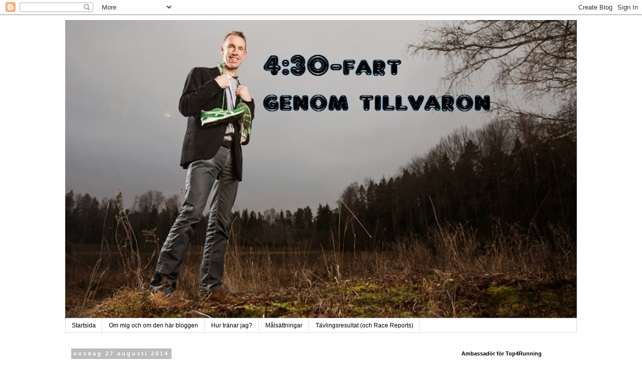

--- FILE ---
content_type: text/html; charset=UTF-8
request_url: https://wwwfyraochtrettio-staffan.blogspot.com/2014/08/tavling-imorgon.html
body_size: 27366
content:
<!DOCTYPE html>
<html class='v2' dir='ltr' lang='sv'>
<head>
<link href='https://www.blogger.com/static/v1/widgets/4128112664-css_bundle_v2.css' rel='stylesheet' type='text/css'/>
<meta content='width=1100' name='viewport'/>
<meta content='text/html; charset=UTF-8' http-equiv='Content-Type'/>
<meta content='blogger' name='generator'/>
<link href='https://wwwfyraochtrettio-staffan.blogspot.com/favicon.ico' rel='icon' type='image/x-icon'/>
<link href='http://wwwfyraochtrettio-staffan.blogspot.com/2014/08/tavling-imorgon.html' rel='canonical'/>
<link rel="alternate" type="application/atom+xml" title="4:30-fart genom tillvaron - Atom" href="https://wwwfyraochtrettio-staffan.blogspot.com/feeds/posts/default" />
<link rel="alternate" type="application/rss+xml" title="4:30-fart genom tillvaron - RSS" href="https://wwwfyraochtrettio-staffan.blogspot.com/feeds/posts/default?alt=rss" />
<link rel="service.post" type="application/atom+xml" title="4:30-fart genom tillvaron - Atom" href="https://www.blogger.com/feeds/6948450068477429535/posts/default" />

<link rel="alternate" type="application/atom+xml" title="4:30-fart genom tillvaron - Atom" href="https://wwwfyraochtrettio-staffan.blogspot.com/feeds/3073631413769675912/comments/default" />
<!--Can't find substitution for tag [blog.ieCssRetrofitLinks]-->
<link href='https://blogger.googleusercontent.com/img/b/R29vZ2xl/AVvXsEjCSW6hdhrBkcTiMAJHn1dq4cpMOIieQxgYTLCjKcywTVcl1B6WATjSR0G8uqSQjhH3jg2G-l9b6mI59aK9Ij-kMo5CJt6kgNRiiSFpEP_BAKAjTckh8gzFXY5Ar6X1XO3WwVV85BY2UppY/s1600/IMG_9779.JPG' rel='image_src'/>
<meta content='http://wwwfyraochtrettio-staffan.blogspot.com/2014/08/tavling-imorgon.html' property='og:url'/>
<meta content='Tävling imorgon' property='og:title'/>
<meta content='Sedan förra inlägget har jag igen känt mig lite småförkyld igen och samtidigt minskat på träningen i förhoppningen om att få en formtopp och...' property='og:description'/>
<meta content='https://blogger.googleusercontent.com/img/b/R29vZ2xl/AVvXsEjCSW6hdhrBkcTiMAJHn1dq4cpMOIieQxgYTLCjKcywTVcl1B6WATjSR0G8uqSQjhH3jg2G-l9b6mI59aK9Ij-kMo5CJt6kgNRiiSFpEP_BAKAjTckh8gzFXY5Ar6X1XO3WwVV85BY2UppY/w1200-h630-p-k-no-nu/IMG_9779.JPG' property='og:image'/>
<title>4:30-fart genom tillvaron: Tävling imorgon</title>
<style type='text/css'>@font-face{font-family:'Chewy';font-style:normal;font-weight:400;font-display:swap;src:url(//fonts.gstatic.com/s/chewy/v18/uK_94ruUb-k-wn52KjI9OPec.woff2)format('woff2');unicode-range:U+0000-00FF,U+0131,U+0152-0153,U+02BB-02BC,U+02C6,U+02DA,U+02DC,U+0304,U+0308,U+0329,U+2000-206F,U+20AC,U+2122,U+2191,U+2193,U+2212,U+2215,U+FEFF,U+FFFD;}</style>
<style id='page-skin-1' type='text/css'><!--
/*
-----------------------------------------------
Blogger Template Style
Name:     Simple
Designer: Blogger
URL:      www.blogger.com
----------------------------------------------- */
/* Content
----------------------------------------------- */
body {
font: normal normal 12px 'Trebuchet MS', Trebuchet, Verdana, sans-serif;
color: #666666;
background: #ffffff none repeat scroll top left;
padding: 0 0 0 0;
}
html body .region-inner {
min-width: 0;
max-width: 100%;
width: auto;
}
h2 {
font-size: 22px;
}
a:link {
text-decoration:none;
color: #2288bb;
}
a:visited {
text-decoration:none;
color: #888888;
}
a:hover {
text-decoration:underline;
color: #33aaff;
}
.body-fauxcolumn-outer .fauxcolumn-inner {
background: transparent none repeat scroll top left;
_background-image: none;
}
.body-fauxcolumn-outer .cap-top {
position: absolute;
z-index: 1;
height: 400px;
width: 100%;
}
.body-fauxcolumn-outer .cap-top .cap-left {
width: 100%;
background: transparent none repeat-x scroll top left;
_background-image: none;
}
.content-outer {
-moz-box-shadow: 0 0 0 rgba(0, 0, 0, .15);
-webkit-box-shadow: 0 0 0 rgba(0, 0, 0, .15);
-goog-ms-box-shadow: 0 0 0 #333333;
box-shadow: 0 0 0 rgba(0, 0, 0, .15);
margin-bottom: 1px;
}
.content-inner {
padding: 10px 40px;
}
.content-inner {
background-color: #ffffff;
}
/* Header
----------------------------------------------- */
.header-outer {
background: transparent none repeat-x scroll 0 -400px;
_background-image: none;
}
.Header h1 {
font: italic normal 70px Chewy;
color: #2288bb;
text-shadow: 0 0 0 rgba(0, 0, 0, .2);
}
.Header h1 a {
color: #2288bb;
}
.Header .description {
font-size: 18px;
color: #ffffff;
}
.header-inner .Header .titlewrapper {
padding: 22px 0;
}
.header-inner .Header .descriptionwrapper {
padding: 0 0;
}
/* Tabs
----------------------------------------------- */
.tabs-inner .section:first-child {
border-top: 0 solid #dddddd;
}
.tabs-inner .section:first-child ul {
margin-top: -1px;
border-top: 1px solid #dddddd;
border-left: 1px solid #dddddd;
border-right: 1px solid #dddddd;
}
.tabs-inner .widget ul {
background: transparent none repeat-x scroll 0 -800px;
_background-image: none;
border-bottom: 1px solid #dddddd;
margin-top: 0;
margin-left: -30px;
margin-right: -30px;
}
.tabs-inner .widget li a {
display: inline-block;
padding: .6em 1em;
font: normal normal 12px 'Trebuchet MS', Trebuchet, Verdana, sans-serif;
color: #000000;
border-left: 1px solid #ffffff;
border-right: 1px solid #dddddd;
}
.tabs-inner .widget li:first-child a {
border-left: none;
}
.tabs-inner .widget li.selected a, .tabs-inner .widget li a:hover {
color: #000000;
background-color: #eeeeee;
text-decoration: none;
}
/* Columns
----------------------------------------------- */
.main-outer {
border-top: 0 solid transparent;
}
.fauxcolumn-left-outer .fauxcolumn-inner {
border-right: 1px solid transparent;
}
.fauxcolumn-right-outer .fauxcolumn-inner {
border-left: 1px solid transparent;
}
/* Headings
----------------------------------------------- */
div.widget > h2,
div.widget h2.title {
margin: 0 0 1em 0;
font: normal bold 11px 'Trebuchet MS',Trebuchet,Verdana,sans-serif;
color: #000000;
}
/* Widgets
----------------------------------------------- */
.widget .zippy {
color: #999999;
text-shadow: 2px 2px 1px rgba(0, 0, 0, .1);
}
.widget .popular-posts ul {
list-style: none;
}
/* Posts
----------------------------------------------- */
h2.date-header {
font: normal bold 11px Arial, Tahoma, Helvetica, FreeSans, sans-serif;
}
.date-header span {
background-color: #bbbbbb;
color: #ffffff;
padding: 0.4em;
letter-spacing: 3px;
margin: inherit;
}
.main-inner {
padding-top: 35px;
padding-bottom: 65px;
}
.main-inner .column-center-inner {
padding: 0 0;
}
.main-inner .column-center-inner .section {
margin: 0 1em;
}
.post {
margin: 0 0 45px 0;
}
h3.post-title, .comments h4 {
font: normal normal 22px 'Trebuchet MS',Trebuchet,Verdana,sans-serif;
margin: .75em 0 0;
}
.post-body {
font-size: 110%;
line-height: 1.4;
position: relative;
}
.post-body img, .post-body .tr-caption-container, .Profile img, .Image img,
.BlogList .item-thumbnail img {
padding: 2px;
background: #ffffff;
border: 1px solid #eeeeee;
-moz-box-shadow: 1px 1px 5px rgba(0, 0, 0, .1);
-webkit-box-shadow: 1px 1px 5px rgba(0, 0, 0, .1);
box-shadow: 1px 1px 5px rgba(0, 0, 0, .1);
}
.post-body img, .post-body .tr-caption-container {
padding: 5px;
}
.post-body .tr-caption-container {
color: #666666;
}
.post-body .tr-caption-container img {
padding: 0;
background: transparent;
border: none;
-moz-box-shadow: 0 0 0 rgba(0, 0, 0, .1);
-webkit-box-shadow: 0 0 0 rgba(0, 0, 0, .1);
box-shadow: 0 0 0 rgba(0, 0, 0, .1);
}
.post-header {
margin: 0 0 1.5em;
line-height: 1.6;
font-size: 90%;
}
.post-footer {
margin: 20px -2px 0;
padding: 5px 10px;
color: #666666;
background-color: #eeeeee;
border-bottom: 1px solid #eeeeee;
line-height: 1.6;
font-size: 90%;
}
#comments .comment-author {
padding-top: 1.5em;
border-top: 1px solid transparent;
background-position: 0 1.5em;
}
#comments .comment-author:first-child {
padding-top: 0;
border-top: none;
}
.avatar-image-container {
margin: .2em 0 0;
}
#comments .avatar-image-container img {
border: 1px solid #eeeeee;
}
/* Comments
----------------------------------------------- */
.comments .comments-content .icon.blog-author {
background-repeat: no-repeat;
background-image: url([data-uri]);
}
.comments .comments-content .loadmore a {
border-top: 1px solid #999999;
border-bottom: 1px solid #999999;
}
.comments .comment-thread.inline-thread {
background-color: #eeeeee;
}
.comments .continue {
border-top: 2px solid #999999;
}
/* Accents
---------------------------------------------- */
.section-columns td.columns-cell {
border-left: 1px solid transparent;
}
.blog-pager {
background: transparent url(//www.blogblog.com/1kt/simple/paging_dot.png) repeat-x scroll top center;
}
.blog-pager-older-link, .home-link,
.blog-pager-newer-link {
background-color: #ffffff;
padding: 5px;
}
.footer-outer {
border-top: 1px dashed #bbbbbb;
}
/* Mobile
----------------------------------------------- */
body.mobile  {
background-size: auto;
}
.mobile .body-fauxcolumn-outer {
background: transparent none repeat scroll top left;
}
.mobile .body-fauxcolumn-outer .cap-top {
background-size: 100% auto;
}
.mobile .content-outer {
-webkit-box-shadow: 0 0 3px rgba(0, 0, 0, .15);
box-shadow: 0 0 3px rgba(0, 0, 0, .15);
}
.mobile .tabs-inner .widget ul {
margin-left: 0;
margin-right: 0;
}
.mobile .post {
margin: 0;
}
.mobile .main-inner .column-center-inner .section {
margin: 0;
}
.mobile .date-header span {
padding: 0.1em 10px;
margin: 0 -10px;
}
.mobile h3.post-title {
margin: 0;
}
.mobile .blog-pager {
background: transparent none no-repeat scroll top center;
}
.mobile .footer-outer {
border-top: none;
}
.mobile .main-inner, .mobile .footer-inner {
background-color: #ffffff;
}
.mobile-index-contents {
color: #666666;
}
.mobile-link-button {
background-color: #2288bb;
}
.mobile-link-button a:link, .mobile-link-button a:visited {
color: #ffffff;
}
.mobile .tabs-inner .section:first-child {
border-top: none;
}
.mobile .tabs-inner .PageList .widget-content {
background-color: #eeeeee;
color: #000000;
border-top: 1px solid #dddddd;
border-bottom: 1px solid #dddddd;
}
.mobile .tabs-inner .PageList .widget-content .pagelist-arrow {
border-left: 1px solid #dddddd;
}

--></style>
<style id='template-skin-1' type='text/css'><!--
body {
min-width: 1100px;
}
.content-outer, .content-fauxcolumn-outer, .region-inner {
min-width: 1100px;
max-width: 1100px;
_width: 1100px;
}
.main-inner .columns {
padding-left: 0px;
padding-right: 260px;
}
.main-inner .fauxcolumn-center-outer {
left: 0px;
right: 260px;
/* IE6 does not respect left and right together */
_width: expression(this.parentNode.offsetWidth -
parseInt("0px") -
parseInt("260px") + 'px');
}
.main-inner .fauxcolumn-left-outer {
width: 0px;
}
.main-inner .fauxcolumn-right-outer {
width: 260px;
}
.main-inner .column-left-outer {
width: 0px;
right: 100%;
margin-left: -0px;
}
.main-inner .column-right-outer {
width: 260px;
margin-right: -260px;
}
#layout {
min-width: 0;
}
#layout .content-outer {
min-width: 0;
width: 800px;
}
#layout .region-inner {
min-width: 0;
width: auto;
}
body#layout div.add_widget {
padding: 8px;
}
body#layout div.add_widget a {
margin-left: 32px;
}
--></style>
<script type='text/javascript'>
        (function(i,s,o,g,r,a,m){i['GoogleAnalyticsObject']=r;i[r]=i[r]||function(){
        (i[r].q=i[r].q||[]).push(arguments)},i[r].l=1*new Date();a=s.createElement(o),
        m=s.getElementsByTagName(o)[0];a.async=1;a.src=g;m.parentNode.insertBefore(a,m)
        })(window,document,'script','https://www.google-analytics.com/analytics.js','ga');
        ga('create', 'UA-91924577-1', 'auto', 'blogger');
        ga('blogger.send', 'pageview');
      </script>
<link href='https://www.blogger.com/dyn-css/authorization.css?targetBlogID=6948450068477429535&amp;zx=8bbdae28-3616-4bab-bfb0-cda1165eb5b9' media='none' onload='if(media!=&#39;all&#39;)media=&#39;all&#39;' rel='stylesheet'/><noscript><link href='https://www.blogger.com/dyn-css/authorization.css?targetBlogID=6948450068477429535&amp;zx=8bbdae28-3616-4bab-bfb0-cda1165eb5b9' rel='stylesheet'/></noscript>
<meta name='google-adsense-platform-account' content='ca-host-pub-1556223355139109'/>
<meta name='google-adsense-platform-domain' content='blogspot.com'/>

</head>
<body class='loading variant-simplysimple'>
<div class='navbar section' id='navbar' name='Navbar'><div class='widget Navbar' data-version='1' id='Navbar1'><script type="text/javascript">
    function setAttributeOnload(object, attribute, val) {
      if(window.addEventListener) {
        window.addEventListener('load',
          function(){ object[attribute] = val; }, false);
      } else {
        window.attachEvent('onload', function(){ object[attribute] = val; });
      }
    }
  </script>
<div id="navbar-iframe-container"></div>
<script type="text/javascript" src="https://apis.google.com/js/platform.js"></script>
<script type="text/javascript">
      gapi.load("gapi.iframes:gapi.iframes.style.bubble", function() {
        if (gapi.iframes && gapi.iframes.getContext) {
          gapi.iframes.getContext().openChild({
              url: 'https://www.blogger.com/navbar/6948450068477429535?po\x3d3073631413769675912\x26origin\x3dhttps://wwwfyraochtrettio-staffan.blogspot.com',
              where: document.getElementById("navbar-iframe-container"),
              id: "navbar-iframe"
          });
        }
      });
    </script><script type="text/javascript">
(function() {
var script = document.createElement('script');
script.type = 'text/javascript';
script.src = '//pagead2.googlesyndication.com/pagead/js/google_top_exp.js';
var head = document.getElementsByTagName('head')[0];
if (head) {
head.appendChild(script);
}})();
</script>
</div></div>
<div class='body-fauxcolumns'>
<div class='fauxcolumn-outer body-fauxcolumn-outer'>
<div class='cap-top'>
<div class='cap-left'></div>
<div class='cap-right'></div>
</div>
<div class='fauxborder-left'>
<div class='fauxborder-right'></div>
<div class='fauxcolumn-inner'>
</div>
</div>
<div class='cap-bottom'>
<div class='cap-left'></div>
<div class='cap-right'></div>
</div>
</div>
</div>
<div class='content'>
<div class='content-fauxcolumns'>
<div class='fauxcolumn-outer content-fauxcolumn-outer'>
<div class='cap-top'>
<div class='cap-left'></div>
<div class='cap-right'></div>
</div>
<div class='fauxborder-left'>
<div class='fauxborder-right'></div>
<div class='fauxcolumn-inner'>
</div>
</div>
<div class='cap-bottom'>
<div class='cap-left'></div>
<div class='cap-right'></div>
</div>
</div>
</div>
<div class='content-outer'>
<div class='content-cap-top cap-top'>
<div class='cap-left'></div>
<div class='cap-right'></div>
</div>
<div class='fauxborder-left content-fauxborder-left'>
<div class='fauxborder-right content-fauxborder-right'></div>
<div class='content-inner'>
<header>
<div class='header-outer'>
<div class='header-cap-top cap-top'>
<div class='cap-left'></div>
<div class='cap-right'></div>
</div>
<div class='fauxborder-left header-fauxborder-left'>
<div class='fauxborder-right header-fauxborder-right'></div>
<div class='region-inner header-inner'>
<div class='header section' id='header' name='Rubrik'><div class='widget Header' data-version='1' id='Header1'>
<div id='header-inner'>
<a href='https://wwwfyraochtrettio-staffan.blogspot.com/' style='display: block'>
<img alt='4:30-fart genom tillvaron' height='596px; ' id='Header1_headerimg' src='https://blogger.googleusercontent.com/img/b/R29vZ2xl/AVvXsEg5QUdSmSzGjXz5c8u3AKSaH8tDQkCo7Nyro_IecTNlDxfzYs5pNcCHJIU-qEJDCltlKK5pe-kGB7t8sQ11JfvZISOWWtCLIpuGlyFvP4f8fDVnN_j421VNmsmIPoQfFZMoor5PwS_fyw98/s1600/Test+blogghuvud.jpg' style='display: block' width='1100px; '/>
</a>
</div>
</div></div>
</div>
</div>
<div class='header-cap-bottom cap-bottom'>
<div class='cap-left'></div>
<div class='cap-right'></div>
</div>
</div>
</header>
<div class='tabs-outer'>
<div class='tabs-cap-top cap-top'>
<div class='cap-left'></div>
<div class='cap-right'></div>
</div>
<div class='fauxborder-left tabs-fauxborder-left'>
<div class='fauxborder-right tabs-fauxborder-right'></div>
<div class='region-inner tabs-inner'>
<div class='tabs section' id='crosscol' name='Alla kolumner'><div class='widget PageList' data-version='1' id='PageList1'>
<h2>Tävlingsresultat</h2>
<div class='widget-content'>
<ul>
<li>
<a href='https://wwwfyraochtrettio-staffan.blogspot.com/'>Startsida</a>
</li>
<li>
<a href='https://wwwfyraochtrettio-staffan.blogspot.com/p/om-mig.html'>Om mig och om den här bloggen</a>
</li>
<li>
<a href='https://wwwfyraochtrettio-staffan.blogspot.com/p/hur-tranar-jag.html'>Hur tränar jag?</a>
</li>
<li>
<a href='https://wwwfyraochtrettio-staffan.blogspot.com/p/mal-20102011.html'>Målsättningar</a>
</li>
<li>
<a href='https://wwwfyraochtrettio-staffan.blogspot.com/p/tavlingsresultat.html'>Tävlingsresultat (och Race Reports)</a>
</li>
</ul>
<div class='clear'></div>
</div>
</div></div>
<div class='tabs no-items section' id='crosscol-overflow' name='Cross-Column 2'></div>
</div>
</div>
<div class='tabs-cap-bottom cap-bottom'>
<div class='cap-left'></div>
<div class='cap-right'></div>
</div>
</div>
<div class='main-outer'>
<div class='main-cap-top cap-top'>
<div class='cap-left'></div>
<div class='cap-right'></div>
</div>
<div class='fauxborder-left main-fauxborder-left'>
<div class='fauxborder-right main-fauxborder-right'></div>
<div class='region-inner main-inner'>
<div class='columns fauxcolumns'>
<div class='fauxcolumn-outer fauxcolumn-center-outer'>
<div class='cap-top'>
<div class='cap-left'></div>
<div class='cap-right'></div>
</div>
<div class='fauxborder-left'>
<div class='fauxborder-right'></div>
<div class='fauxcolumn-inner'>
</div>
</div>
<div class='cap-bottom'>
<div class='cap-left'></div>
<div class='cap-right'></div>
</div>
</div>
<div class='fauxcolumn-outer fauxcolumn-left-outer'>
<div class='cap-top'>
<div class='cap-left'></div>
<div class='cap-right'></div>
</div>
<div class='fauxborder-left'>
<div class='fauxborder-right'></div>
<div class='fauxcolumn-inner'>
</div>
</div>
<div class='cap-bottom'>
<div class='cap-left'></div>
<div class='cap-right'></div>
</div>
</div>
<div class='fauxcolumn-outer fauxcolumn-right-outer'>
<div class='cap-top'>
<div class='cap-left'></div>
<div class='cap-right'></div>
</div>
<div class='fauxborder-left'>
<div class='fauxborder-right'></div>
<div class='fauxcolumn-inner'>
</div>
</div>
<div class='cap-bottom'>
<div class='cap-left'></div>
<div class='cap-right'></div>
</div>
</div>
<!-- corrects IE6 width calculation -->
<div class='columns-inner'>
<div class='column-center-outer'>
<div class='column-center-inner'>
<div class='main section' id='main' name='Huvudsektion'><div class='widget Blog' data-version='1' id='Blog1'>
<div class='blog-posts hfeed'>

          <div class="date-outer">
        
<h2 class='date-header'><span>onsdag 27 augusti 2014</span></h2>

          <div class="date-posts">
        
<div class='post-outer'>
<div class='post hentry uncustomized-post-template' itemprop='blogPost' itemscope='itemscope' itemtype='http://schema.org/BlogPosting'>
<meta content='https://blogger.googleusercontent.com/img/b/R29vZ2xl/AVvXsEjCSW6hdhrBkcTiMAJHn1dq4cpMOIieQxgYTLCjKcywTVcl1B6WATjSR0G8uqSQjhH3jg2G-l9b6mI59aK9Ij-kMo5CJt6kgNRiiSFpEP_BAKAjTckh8gzFXY5Ar6X1XO3WwVV85BY2UppY/s1600/IMG_9779.JPG' itemprop='image_url'/>
<meta content='6948450068477429535' itemprop='blogId'/>
<meta content='3073631413769675912' itemprop='postId'/>
<a name='3073631413769675912'></a>
<h3 class='post-title entry-title' itemprop='name'>
Tävling imorgon
</h3>
<div class='post-header'>
<div class='post-header-line-1'></div>
</div>
<div class='post-body entry-content' id='post-body-3073631413769675912' itemprop='description articleBody'>
Sedan förra inlägget har jag igen känt mig lite småförkyld igen och samtidigt minskat på träningen i förhoppningen om att få en formtopp och fräscha ben inför imorgon då jag ska tävla för första gången sedan Stockholm Marathon.<br />
<br />
Sommaren blev ju inte riktigt som jag tänkt mig med två inställda banlopp men kanske var det nödvändigt med en paus från tävlandet för nu är jag tävlingssugen igen och ser fram emot morgondagen! Extra roligt att springa på Stockholm Stadion och de nylagda banorna där då jag har så många positiva löpupplevelser från mina målgångar på Stockholm Marathon på Stadion! Loppet jag springer imorgon är alltså <b>Långlöparnas Kväll 10000m</b>, fyra heat och totalt 150 löpare där jag springer i kvällens andra heat innan de snabbare löparna tar över banorna.<br />
<br />
Träningen sedan förra inlägget har bestått av en lätt morgonjogg före frukost lördag morgon och ett fartlekspass på en mil på söndagskvällen inkl 2x1000 i milfart som kändes rätt tunga och lite avslutande fartlek med korta snabba fartökningar varvat med joggvila - ett pass som inte var så tungt men som ända gav ganska tunga ben i början av veckan. Vilade måndag och joggade en sväng runt Bergshamra igår och avslutade med några snabba backsprinter med joggvila ner och rejäl stretch av mina stela hamstrings efteråt vilket var välbehövligt. Idag har jag vilat och ska köra lite foamroller och hoppas på piggare ben sedan!<br />
<br />
Under sommaren kände jag att min uthållighet var dålig men efter att ha fokuserat på det under några bra träningsveckor så har det känts allt bättre och därför har jag bestämt mig för att sikta på sub37 trots att jag inte vet om jag är där formmässigt. Passet <a href="http://jogg.se/Traning/Pass.aspx?id=9198290">2x5x800m</a> förra veckan - totalt 8 km/20 varv) - visade dock att farten finns där vilket gav mig lite självförtroende. Jag skulle ångra mig om jag inte vågade att spänna bågen! Jag behöver dessutom träna på att tävla även när jag känner att formen inte är på topp och inte betrakta varje tävling som högprioriterad! Jag känner mig positiv och förväntansfull och ganska avslappnad, bara lite nervös, och tror inte jag kommer bli besviken om jag inte når mitt (dröm-)mål. Då har jag i alla fall försökt i vad som förmodligen är årets sista millopp. Då vet jag också att jag fortfarande har en bit kvar till 36 minuter på milen och till den fantastiska form jag hade i april innan maran när jag sprang kuperade Påsksmällen på grus på 37:15.<br />
<br />
Håll tummarna gott folk så återkommer jag med race rapport så småningom!<br />
<br />
<div class="separator" style="clear: both; text-align: center;">
<a href="https://blogger.googleusercontent.com/img/b/R29vZ2xl/AVvXsEjCSW6hdhrBkcTiMAJHn1dq4cpMOIieQxgYTLCjKcywTVcl1B6WATjSR0G8uqSQjhH3jg2G-l9b6mI59aK9Ij-kMo5CJt6kgNRiiSFpEP_BAKAjTckh8gzFXY5Ar6X1XO3WwVV85BY2UppY/s1600/IMG_9779.JPG" imageanchor="1" style="margin-left: 1em; margin-right: 1em;"><img border="0" height="425" src="https://blogger.googleusercontent.com/img/b/R29vZ2xl/AVvXsEjCSW6hdhrBkcTiMAJHn1dq4cpMOIieQxgYTLCjKcywTVcl1B6WATjSR0G8uqSQjhH3jg2G-l9b6mI59aK9Ij-kMo5CJt6kgNRiiSFpEP_BAKAjTckh8gzFXY5Ar6X1XO3WwVV85BY2UppY/s1600/IMG_9779.JPG" width="640" /></a></div>
<div style='clear: both;'></div>
</div>
<div class='post-footer'>
<div class='post-footer-line post-footer-line-1'>
<span class='post-author vcard'>
Upplagd av
<span class='fn' itemprop='author' itemscope='itemscope' itemtype='http://schema.org/Person'>
<meta content='https://www.blogger.com/profile/16929054451748062571' itemprop='url'/>
<a class='g-profile' href='https://www.blogger.com/profile/16929054451748062571' rel='author' title='author profile'>
<span itemprop='name'>Staffan</span>
</a>
</span>
</span>
<span class='post-timestamp'>
</span>
<span class='post-comment-link'>
</span>
<span class='post-icons'>
<span class='item-action'>
<a href='https://www.blogger.com/email-post/6948450068477429535/3073631413769675912' title='Skicka inlägg'>
<img alt='' class='icon-action' height='13' src='https://resources.blogblog.com/img/icon18_email.gif' width='18'/>
</a>
</span>
<span class='item-control blog-admin pid-1623665187'>
<a href='https://www.blogger.com/post-edit.g?blogID=6948450068477429535&postID=3073631413769675912&from=pencil' title='Redigera inlägg'>
<img alt='' class='icon-action' height='18' src='https://resources.blogblog.com/img/icon18_edit_allbkg.gif' width='18'/>
</a>
</span>
</span>
<div class='post-share-buttons goog-inline-block'>
<a class='goog-inline-block share-button sb-email' href='https://www.blogger.com/share-post.g?blogID=6948450068477429535&postID=3073631413769675912&target=email' target='_blank' title='Skicka med e-post'><span class='share-button-link-text'>Skicka med e-post</span></a><a class='goog-inline-block share-button sb-blog' href='https://www.blogger.com/share-post.g?blogID=6948450068477429535&postID=3073631413769675912&target=blog' onclick='window.open(this.href, "_blank", "height=270,width=475"); return false;' target='_blank' title='BlogThis!'><span class='share-button-link-text'>BlogThis!</span></a><a class='goog-inline-block share-button sb-twitter' href='https://www.blogger.com/share-post.g?blogID=6948450068477429535&postID=3073631413769675912&target=twitter' target='_blank' title='Dela på X'><span class='share-button-link-text'>Dela på X</span></a><a class='goog-inline-block share-button sb-facebook' href='https://www.blogger.com/share-post.g?blogID=6948450068477429535&postID=3073631413769675912&target=facebook' onclick='window.open(this.href, "_blank", "height=430,width=640"); return false;' target='_blank' title='Dela på Facebook'><span class='share-button-link-text'>Dela på Facebook</span></a><a class='goog-inline-block share-button sb-pinterest' href='https://www.blogger.com/share-post.g?blogID=6948450068477429535&postID=3073631413769675912&target=pinterest' target='_blank' title='Dela på Pinterest'><span class='share-button-link-text'>Dela på Pinterest</span></a>
</div>
</div>
<div class='post-footer-line post-footer-line-2'>
<span class='post-labels'>
Etiketter:
<a href='https://wwwfyraochtrettio-staffan.blogspot.com/search/label/bana' rel='tag'>bana</a>,
<a href='https://wwwfyraochtrettio-staffan.blogspot.com/search/label/L%C3%A5ngl%C3%B6parnas%20kv%C3%A4ll' rel='tag'>Långlöparnas kväll</a>,
<a href='https://wwwfyraochtrettio-staffan.blogspot.com/search/label/pre-prace' rel='tag'>pre-prace</a>
</span>
</div>
<div class='post-footer-line post-footer-line-3'>
<span class='post-location'>
</span>
</div>
</div>
</div>
<div class='comments' id='comments'>
<a name='comments'></a>
<h4>11 kommentarer:</h4>
<div class='comments-content'>
<script async='async' src='' type='text/javascript'></script>
<script type='text/javascript'>
    (function() {
      var items = null;
      var msgs = null;
      var config = {};

// <![CDATA[
      var cursor = null;
      if (items && items.length > 0) {
        cursor = parseInt(items[items.length - 1].timestamp) + 1;
      }

      var bodyFromEntry = function(entry) {
        var text = (entry &&
                    ((entry.content && entry.content.$t) ||
                     (entry.summary && entry.summary.$t))) ||
            '';
        if (entry && entry.gd$extendedProperty) {
          for (var k in entry.gd$extendedProperty) {
            if (entry.gd$extendedProperty[k].name == 'blogger.contentRemoved') {
              return '<span class="deleted-comment">' + text + '</span>';
            }
          }
        }
        return text;
      }

      var parse = function(data) {
        cursor = null;
        var comments = [];
        if (data && data.feed && data.feed.entry) {
          for (var i = 0, entry; entry = data.feed.entry[i]; i++) {
            var comment = {};
            // comment ID, parsed out of the original id format
            var id = /blog-(\d+).post-(\d+)/.exec(entry.id.$t);
            comment.id = id ? id[2] : null;
            comment.body = bodyFromEntry(entry);
            comment.timestamp = Date.parse(entry.published.$t) + '';
            if (entry.author && entry.author.constructor === Array) {
              var auth = entry.author[0];
              if (auth) {
                comment.author = {
                  name: (auth.name ? auth.name.$t : undefined),
                  profileUrl: (auth.uri ? auth.uri.$t : undefined),
                  avatarUrl: (auth.gd$image ? auth.gd$image.src : undefined)
                };
              }
            }
            if (entry.link) {
              if (entry.link[2]) {
                comment.link = comment.permalink = entry.link[2].href;
              }
              if (entry.link[3]) {
                var pid = /.*comments\/default\/(\d+)\?.*/.exec(entry.link[3].href);
                if (pid && pid[1]) {
                  comment.parentId = pid[1];
                }
              }
            }
            comment.deleteclass = 'item-control blog-admin';
            if (entry.gd$extendedProperty) {
              for (var k in entry.gd$extendedProperty) {
                if (entry.gd$extendedProperty[k].name == 'blogger.itemClass') {
                  comment.deleteclass += ' ' + entry.gd$extendedProperty[k].value;
                } else if (entry.gd$extendedProperty[k].name == 'blogger.displayTime') {
                  comment.displayTime = entry.gd$extendedProperty[k].value;
                }
              }
            }
            comments.push(comment);
          }
        }
        return comments;
      };

      var paginator = function(callback) {
        if (hasMore()) {
          var url = config.feed + '?alt=json&v=2&orderby=published&reverse=false&max-results=50';
          if (cursor) {
            url += '&published-min=' + new Date(cursor).toISOString();
          }
          window.bloggercomments = function(data) {
            var parsed = parse(data);
            cursor = parsed.length < 50 ? null
                : parseInt(parsed[parsed.length - 1].timestamp) + 1
            callback(parsed);
            window.bloggercomments = null;
          }
          url += '&callback=bloggercomments';
          var script = document.createElement('script');
          script.type = 'text/javascript';
          script.src = url;
          document.getElementsByTagName('head')[0].appendChild(script);
        }
      };
      var hasMore = function() {
        return !!cursor;
      };
      var getMeta = function(key, comment) {
        if ('iswriter' == key) {
          var matches = !!comment.author
              && comment.author.name == config.authorName
              && comment.author.profileUrl == config.authorUrl;
          return matches ? 'true' : '';
        } else if ('deletelink' == key) {
          return config.baseUri + '/comment/delete/'
               + config.blogId + '/' + comment.id;
        } else if ('deleteclass' == key) {
          return comment.deleteclass;
        }
        return '';
      };

      var replybox = null;
      var replyUrlParts = null;
      var replyParent = undefined;

      var onReply = function(commentId, domId) {
        if (replybox == null) {
          // lazily cache replybox, and adjust to suit this style:
          replybox = document.getElementById('comment-editor');
          if (replybox != null) {
            replybox.height = '250px';
            replybox.style.display = 'block';
            replyUrlParts = replybox.src.split('#');
          }
        }
        if (replybox && (commentId !== replyParent)) {
          replybox.src = '';
          document.getElementById(domId).insertBefore(replybox, null);
          replybox.src = replyUrlParts[0]
              + (commentId ? '&parentID=' + commentId : '')
              + '#' + replyUrlParts[1];
          replyParent = commentId;
        }
      };

      var hash = (window.location.hash || '#').substring(1);
      var startThread, targetComment;
      if (/^comment-form_/.test(hash)) {
        startThread = hash.substring('comment-form_'.length);
      } else if (/^c[0-9]+$/.test(hash)) {
        targetComment = hash.substring(1);
      }

      // Configure commenting API:
      var configJso = {
        'maxDepth': config.maxThreadDepth
      };
      var provider = {
        'id': config.postId,
        'data': items,
        'loadNext': paginator,
        'hasMore': hasMore,
        'getMeta': getMeta,
        'onReply': onReply,
        'rendered': true,
        'initComment': targetComment,
        'initReplyThread': startThread,
        'config': configJso,
        'messages': msgs
      };

      var render = function() {
        if (window.goog && window.goog.comments) {
          var holder = document.getElementById('comment-holder');
          window.goog.comments.render(holder, provider);
        }
      };

      // render now, or queue to render when library loads:
      if (window.goog && window.goog.comments) {
        render();
      } else {
        window.goog = window.goog || {};
        window.goog.comments = window.goog.comments || {};
        window.goog.comments.loadQueue = window.goog.comments.loadQueue || [];
        window.goog.comments.loadQueue.push(render);
      }
    })();
// ]]>
  </script>
<div id='comment-holder'>
<div class="comment-thread toplevel-thread"><ol id="top-ra"><li class="comment" id="c4272990598650055308"><div class="avatar-image-container"><img src="//www.blogger.com/img/blogger_logo_round_35.png" alt=""/></div><div class="comment-block"><div class="comment-header"><cite class="user"><a href="https://www.blogger.com/profile/08561631485967753888" rel="nofollow">Anders</a></cite><span class="icon user "></span><span class="datetime secondary-text"><a rel="nofollow" href="https://wwwfyraochtrettio-staffan.blogspot.com/2014/08/tavling-imorgon.html?showComment=1409157809101#c4272990598650055308">27 augusti 2014 kl. 18:43</a></span></div><p class="comment-content">Lycka till och du gör helt rätt som spänner bågen, det kan ju inte bli värre än att du inte orkar.<br><br>Angående skorna på bilden, köpte själv ett par racer innan midnattsloppet, tycker dom är underbara att springa fort/tävling i. </p><span class="comment-actions secondary-text"><a class="comment-reply" target="_self" data-comment-id="4272990598650055308">Svara</a><span class="item-control blog-admin blog-admin pid-931226375"><a target="_self" href="https://www.blogger.com/comment/delete/6948450068477429535/4272990598650055308">Radera</a></span></span></div><div class="comment-replies"><div id="c4272990598650055308-rt" class="comment-thread inline-thread"><span class="thread-toggle thread-expanded"><span class="thread-arrow"></span><span class="thread-count"><a target="_self">Svar</a></span></span><ol id="c4272990598650055308-ra" class="thread-chrome thread-expanded"><div><li class="comment" id="c8988529373078684854"><div class="avatar-image-container"><img src="//blogger.googleusercontent.com/img/b/R29vZ2xl/AVvXsEjuVWnIjUcAb0gnmpkA1J61eJ_6B7To5yG-Ka_oWSeIFBjm32FIE4CGMHiYWY3GVRU-ZMgaI-klqlb4n0Jy9Z4MAJPWSpuOYeFLZNy_E0C_JB0MLsZixo2r-zugC6F2QDU/s45-c/*" alt=""/></div><div class="comment-block"><div class="comment-header"><cite class="user"><a href="https://www.blogger.com/profile/16929054451748062571" rel="nofollow">Staffan</a></cite><span class="icon user blog-author"></span><span class="datetime secondary-text"><a rel="nofollow" href="https://wwwfyraochtrettio-staffan.blogspot.com/2014/08/tavling-imorgon.html?showComment=1409167326469#c8988529373078684854">27 augusti 2014 kl. 21:22</a></span></div><p class="comment-content">Visst är det så Anders!! Jag håller med om DS Racer, en fantastisk sko. Sprang ju maran i mina och det fungerade helt perfekt!! Dock tror jag de kommer slitas ganska fort. Ska försöka spara dem lite...</p><span class="comment-actions secondary-text"><span class="item-control blog-admin blog-admin pid-1623665187"><a target="_self" href="https://www.blogger.com/comment/delete/6948450068477429535/8988529373078684854">Radera</a></span></span></div><div class="comment-replies"><div id="c8988529373078684854-rt" class="comment-thread inline-thread hidden"><span class="thread-toggle thread-expanded"><span class="thread-arrow"></span><span class="thread-count"><a target="_self">Svar</a></span></span><ol id="c8988529373078684854-ra" class="thread-chrome thread-expanded"><div></div><div id="c8988529373078684854-continue" class="continue"><a class="comment-reply" target="_self" data-comment-id="8988529373078684854">Svara</a></div></ol></div></div><div class="comment-replybox-single" id="c8988529373078684854-ce"></div></li></div><div id="c4272990598650055308-continue" class="continue"><a class="comment-reply" target="_self" data-comment-id="4272990598650055308">Svara</a></div></ol></div></div><div class="comment-replybox-single" id="c4272990598650055308-ce"></div></li><li class="comment" id="c1968523040786790675"><div class="avatar-image-container"><img src="//resources.blogblog.com/img/blank.gif" alt=""/></div><div class="comment-block"><div class="comment-header"><cite class="user"><a href="http://skosulan.com" rel="nofollow">Skosulan</a></cite><span class="icon user "></span><span class="datetime secondary-text"><a rel="nofollow" href="https://wwwfyraochtrettio-staffan.blogspot.com/2014/08/tavling-imorgon.html?showComment=1409161881334#c1968523040786790675">27 augusti 2014 kl. 19:51</a></span></div><p class="comment-content">Wow. Lycka till! I mina böcker är du snabbare än blixten. Själv satsar jag på sub 45 på milen inkommande lördag. </p><span class="comment-actions secondary-text"><a class="comment-reply" target="_self" data-comment-id="1968523040786790675">Svara</a><span class="item-control blog-admin blog-admin pid-308083401"><a target="_self" href="https://www.blogger.com/comment/delete/6948450068477429535/1968523040786790675">Radera</a></span></span></div><div class="comment-replies"><div id="c1968523040786790675-rt" class="comment-thread inline-thread"><span class="thread-toggle thread-expanded"><span class="thread-arrow"></span><span class="thread-count"><a target="_self">Svar</a></span></span><ol id="c1968523040786790675-ra" class="thread-chrome thread-expanded"><div><li class="comment" id="c7673713065555232451"><div class="avatar-image-container"><img src="//blogger.googleusercontent.com/img/b/R29vZ2xl/AVvXsEjuVWnIjUcAb0gnmpkA1J61eJ_6B7To5yG-Ka_oWSeIFBjm32FIE4CGMHiYWY3GVRU-ZMgaI-klqlb4n0Jy9Z4MAJPWSpuOYeFLZNy_E0C_JB0MLsZixo2r-zugC6F2QDU/s45-c/*" alt=""/></div><div class="comment-block"><div class="comment-header"><cite class="user"><a href="https://www.blogger.com/profile/16929054451748062571" rel="nofollow">Staffan</a></cite><span class="icon user blog-author"></span><span class="datetime secondary-text"><a rel="nofollow" href="https://wwwfyraochtrettio-staffan.blogspot.com/2014/08/tavling-imorgon.html?showComment=1409167209459#c7673713065555232451">27 augusti 2014 kl. 21:20</a></span></div><p class="comment-content">Tack Alex! :) lycka till till oss båda! </p><span class="comment-actions secondary-text"><span class="item-control blog-admin blog-admin pid-1623665187"><a target="_self" href="https://www.blogger.com/comment/delete/6948450068477429535/7673713065555232451">Radera</a></span></span></div><div class="comment-replies"><div id="c7673713065555232451-rt" class="comment-thread inline-thread hidden"><span class="thread-toggle thread-expanded"><span class="thread-arrow"></span><span class="thread-count"><a target="_self">Svar</a></span></span><ol id="c7673713065555232451-ra" class="thread-chrome thread-expanded"><div></div><div id="c7673713065555232451-continue" class="continue"><a class="comment-reply" target="_self" data-comment-id="7673713065555232451">Svara</a></div></ol></div></div><div class="comment-replybox-single" id="c7673713065555232451-ce"></div></li></div><div id="c1968523040786790675-continue" class="continue"><a class="comment-reply" target="_self" data-comment-id="1968523040786790675">Svara</a></div></ol></div></div><div class="comment-replybox-single" id="c1968523040786790675-ce"></div></li><li class="comment" id="c4667941626620092704"><div class="avatar-image-container"><img src="//resources.blogblog.com/img/blank.gif" alt=""/></div><div class="comment-block"><div class="comment-header"><cite class="user"><a href="http://blog.nemonisimors.com" rel="nofollow">Ingmarie</a></cite><span class="icon user "></span><span class="datetime secondary-text"><a rel="nofollow" href="https://wwwfyraochtrettio-staffan.blogspot.com/2014/08/tavling-imorgon.html?showComment=1409163826391#c4667941626620092704">27 augusti 2014 kl. 20:23</a></span></div><p class="comment-content">Ska hålla stenhårt! Vet du starttiden?</p><span class="comment-actions secondary-text"><a class="comment-reply" target="_self" data-comment-id="4667941626620092704">Svara</a><span class="item-control blog-admin blog-admin pid-308083401"><a target="_self" href="https://www.blogger.com/comment/delete/6948450068477429535/4667941626620092704">Radera</a></span></span></div><div class="comment-replies"><div id="c4667941626620092704-rt" class="comment-thread inline-thread"><span class="thread-toggle thread-expanded"><span class="thread-arrow"></span><span class="thread-count"><a target="_self">Svar</a></span></span><ol id="c4667941626620092704-ra" class="thread-chrome thread-expanded"><div><li class="comment" id="c1868697374311130795"><div class="avatar-image-container"><img src="//blogger.googleusercontent.com/img/b/R29vZ2xl/AVvXsEjuVWnIjUcAb0gnmpkA1J61eJ_6B7To5yG-Ka_oWSeIFBjm32FIE4CGMHiYWY3GVRU-ZMgaI-klqlb4n0Jy9Z4MAJPWSpuOYeFLZNy_E0C_JB0MLsZixo2r-zugC6F2QDU/s45-c/*" alt=""/></div><div class="comment-block"><div class="comment-header"><cite class="user"><a href="https://www.blogger.com/profile/16929054451748062571" rel="nofollow">Staffan</a></cite><span class="icon user blog-author"></span><span class="datetime secondary-text"><a rel="nofollow" href="https://wwwfyraochtrettio-staffan.blogspot.com/2014/08/tavling-imorgon.html?showComment=1409167128371#c1868697374311130795">27 augusti 2014 kl. 21:18</a></span></div><p class="comment-content">Jag startar i andra heatet av fyra Ingmarie kl. 19:20. </p><span class="comment-actions secondary-text"><span class="item-control blog-admin blog-admin pid-1623665187"><a target="_self" href="https://www.blogger.com/comment/delete/6948450068477429535/1868697374311130795">Radera</a></span></span></div><div class="comment-replies"><div id="c1868697374311130795-rt" class="comment-thread inline-thread hidden"><span class="thread-toggle thread-expanded"><span class="thread-arrow"></span><span class="thread-count"><a target="_self">Svar</a></span></span><ol id="c1868697374311130795-ra" class="thread-chrome thread-expanded"><div></div><div id="c1868697374311130795-continue" class="continue"><a class="comment-reply" target="_self" data-comment-id="1868697374311130795">Svara</a></div></ol></div></div><div class="comment-replybox-single" id="c1868697374311130795-ce"></div></li><li class="comment" id="c900360553448716732"><div class="avatar-image-container"><img src="//blogger.googleusercontent.com/img/b/R29vZ2xl/AVvXsEjuVWnIjUcAb0gnmpkA1J61eJ_6B7To5yG-Ka_oWSeIFBjm32FIE4CGMHiYWY3GVRU-ZMgaI-klqlb4n0Jy9Z4MAJPWSpuOYeFLZNy_E0C_JB0MLsZixo2r-zugC6F2QDU/s45-c/*" alt=""/></div><div class="comment-block"><div class="comment-header"><cite class="user"><a href="https://www.blogger.com/profile/16929054451748062571" rel="nofollow">Staffan</a></cite><span class="icon user blog-author"></span><span class="datetime secondary-text"><a rel="nofollow" href="https://wwwfyraochtrettio-staffan.blogspot.com/2014/08/tavling-imorgon.html?showComment=1409167164576#c900360553448716732">27 augusti 2014 kl. 21:19</a></span></div><p class="comment-content">Tack! :)</p><span class="comment-actions secondary-text"><span class="item-control blog-admin blog-admin pid-1623665187"><a target="_self" href="https://www.blogger.com/comment/delete/6948450068477429535/900360553448716732">Radera</a></span></span></div><div class="comment-replies"><div id="c900360553448716732-rt" class="comment-thread inline-thread hidden"><span class="thread-toggle thread-expanded"><span class="thread-arrow"></span><span class="thread-count"><a target="_self">Svar</a></span></span><ol id="c900360553448716732-ra" class="thread-chrome thread-expanded"><div></div><div id="c900360553448716732-continue" class="continue"><a class="comment-reply" target="_self" data-comment-id="900360553448716732">Svara</a></div></ol></div></div><div class="comment-replybox-single" id="c900360553448716732-ce"></div></li></div><div id="c4667941626620092704-continue" class="continue"><a class="comment-reply" target="_self" data-comment-id="4667941626620092704">Svara</a></div></ol></div></div><div class="comment-replybox-single" id="c4667941626620092704-ce"></div></li><li class="comment" id="c8794622946460354446"><div class="avatar-image-container"><img src="//resources.blogblog.com/img/blank.gif" alt=""/></div><div class="comment-block"><div class="comment-header"><cite class="user">Mikael</cite><span class="icon user "></span><span class="datetime secondary-text"><a rel="nofollow" href="https://wwwfyraochtrettio-staffan.blogspot.com/2014/08/tavling-imorgon.html?showComment=1409172512459#c8794622946460354446">27 augusti 2014 kl. 22:48</a></span></div><p class="comment-content">Lycka till Staffan. Håller såklart tummarna för att du inte springer bättre än 36.38 ;-) <br>Hoppas du får en positiv afton imorgon </p><span class="comment-actions secondary-text"><a class="comment-reply" target="_self" data-comment-id="8794622946460354446">Svara</a><span class="item-control blog-admin blog-admin pid-308083401"><a target="_self" href="https://www.blogger.com/comment/delete/6948450068477429535/8794622946460354446">Radera</a></span></span></div><div class="comment-replies"><div id="c8794622946460354446-rt" class="comment-thread inline-thread"><span class="thread-toggle thread-expanded"><span class="thread-arrow"></span><span class="thread-count"><a target="_self">Svar</a></span></span><ol id="c8794622946460354446-ra" class="thread-chrome thread-expanded"><div><li class="comment" id="c6245180131434194543"><div class="avatar-image-container"><img src="//blogger.googleusercontent.com/img/b/R29vZ2xl/AVvXsEjuVWnIjUcAb0gnmpkA1J61eJ_6B7To5yG-Ka_oWSeIFBjm32FIE4CGMHiYWY3GVRU-ZMgaI-klqlb4n0Jy9Z4MAJPWSpuOYeFLZNy_E0C_JB0MLsZixo2r-zugC6F2QDU/s45-c/*" alt=""/></div><div class="comment-block"><div class="comment-header"><cite class="user"><a href="https://www.blogger.com/profile/16929054451748062571" rel="nofollow">Staffan</a></cite><span class="icon user blog-author"></span><span class="datetime secondary-text"><a rel="nofollow" href="https://wwwfyraochtrettio-staffan.blogspot.com/2014/08/tavling-imorgon.html?showComment=1409236078323#c6245180131434194543">28 augusti 2014 kl. 16:27</a></span></div><p class="comment-content">Tack Mikael! Just nu känns det som om det kan gå precis hur som helst. Fina förutsättningar blir det ikväll i alla fall, hoppas på en bra upplevelse!</p><span class="comment-actions secondary-text"><span class="item-control blog-admin blog-admin pid-1623665187"><a target="_self" href="https://www.blogger.com/comment/delete/6948450068477429535/6245180131434194543">Radera</a></span></span></div><div class="comment-replies"><div id="c6245180131434194543-rt" class="comment-thread inline-thread hidden"><span class="thread-toggle thread-expanded"><span class="thread-arrow"></span><span class="thread-count"><a target="_self">Svar</a></span></span><ol id="c6245180131434194543-ra" class="thread-chrome thread-expanded"><div></div><div id="c6245180131434194543-continue" class="continue"><a class="comment-reply" target="_self" data-comment-id="6245180131434194543">Svara</a></div></ol></div></div><div class="comment-replybox-single" id="c6245180131434194543-ce"></div></li></div><div id="c8794622946460354446-continue" class="continue"><a class="comment-reply" target="_self" data-comment-id="8794622946460354446">Svara</a></div></ol></div></div><div class="comment-replybox-single" id="c8794622946460354446-ce"></div></li><li class="comment" id="c6401111581835598864"><div class="avatar-image-container"><img src="//resources.blogblog.com/img/blank.gif" alt=""/></div><div class="comment-block"><div class="comment-header"><cite class="user"><a href="http://springandesnickaren.se" rel="nofollow">kim</a></cite><span class="icon user "></span><span class="datetime secondary-text"><a rel="nofollow" href="https://wwwfyraochtrettio-staffan.blogspot.com/2014/08/tavling-imorgon.html?showComment=1409211998943#c6401111581835598864">28 augusti 2014 kl. 09:46</a></span></div><p class="comment-content">Lycka till Staffan!!</p><span class="comment-actions secondary-text"><a class="comment-reply" target="_self" data-comment-id="6401111581835598864">Svara</a><span class="item-control blog-admin blog-admin pid-308083401"><a target="_self" href="https://www.blogger.com/comment/delete/6948450068477429535/6401111581835598864">Radera</a></span></span></div><div class="comment-replies"><div id="c6401111581835598864-rt" class="comment-thread inline-thread"><span class="thread-toggle thread-expanded"><span class="thread-arrow"></span><span class="thread-count"><a target="_self">Svar</a></span></span><ol id="c6401111581835598864-ra" class="thread-chrome thread-expanded"><div><li class="comment" id="c3327126025622997298"><div class="avatar-image-container"><img src="//blogger.googleusercontent.com/img/b/R29vZ2xl/AVvXsEjuVWnIjUcAb0gnmpkA1J61eJ_6B7To5yG-Ka_oWSeIFBjm32FIE4CGMHiYWY3GVRU-ZMgaI-klqlb4n0Jy9Z4MAJPWSpuOYeFLZNy_E0C_JB0MLsZixo2r-zugC6F2QDU/s45-c/*" alt=""/></div><div class="comment-block"><div class="comment-header"><cite class="user"><a href="https://www.blogger.com/profile/16929054451748062571" rel="nofollow">Staffan</a></cite><span class="icon user blog-author"></span><span class="datetime secondary-text"><a rel="nofollow" href="https://wwwfyraochtrettio-staffan.blogspot.com/2014/08/tavling-imorgon.html?showComment=1409236089200#c3327126025622997298">28 augusti 2014 kl. 16:28</a></span></div><p class="comment-content">Tack Kim!</p><span class="comment-actions secondary-text"><span class="item-control blog-admin blog-admin pid-1623665187"><a target="_self" href="https://www.blogger.com/comment/delete/6948450068477429535/3327126025622997298">Radera</a></span></span></div><div class="comment-replies"><div id="c3327126025622997298-rt" class="comment-thread inline-thread hidden"><span class="thread-toggle thread-expanded"><span class="thread-arrow"></span><span class="thread-count"><a target="_self">Svar</a></span></span><ol id="c3327126025622997298-ra" class="thread-chrome thread-expanded"><div></div><div id="c3327126025622997298-continue" class="continue"><a class="comment-reply" target="_self" data-comment-id="3327126025622997298">Svara</a></div></ol></div></div><div class="comment-replybox-single" id="c3327126025622997298-ce"></div></li></div><div id="c6401111581835598864-continue" class="continue"><a class="comment-reply" target="_self" data-comment-id="6401111581835598864">Svara</a></div></ol></div></div><div class="comment-replybox-single" id="c6401111581835598864-ce"></div></li></ol><div id="top-continue" class="continue"><a class="comment-reply" target="_self">Lägg till kommentar</a></div><div class="comment-replybox-thread" id="top-ce"></div><div class="loadmore hidden" data-post-id="3073631413769675912"><a target="_self">Läs in mer...</a></div></div>
</div>
</div>
<p class='comment-footer'>
<div class='comment-form'>
<a name='comment-form'></a>
<p>
</p>
<a href='https://www.blogger.com/comment/frame/6948450068477429535?po=3073631413769675912&hl=sv&saa=85391&origin=https://wwwfyraochtrettio-staffan.blogspot.com' id='comment-editor-src'></a>
<iframe allowtransparency='true' class='blogger-iframe-colorize blogger-comment-from-post' frameborder='0' height='410px' id='comment-editor' name='comment-editor' src='' width='100%'></iframe>
<script src='https://www.blogger.com/static/v1/jsbin/4212676325-comment_from_post_iframe.js' type='text/javascript'></script>
<script type='text/javascript'>
      BLOG_CMT_createIframe('https://www.blogger.com/rpc_relay.html');
    </script>
</div>
</p>
<div id='backlinks-container'>
<div id='Blog1_backlinks-container'>
</div>
</div>
</div>
</div>

        </div></div>
      
</div>
<div class='blog-pager' id='blog-pager'>
<span id='blog-pager-newer-link'>
<a class='blog-pager-newer-link' href='https://wwwfyraochtrettio-staffan.blogspot.com/2014/08/race-report-langloparnas-kvall.html' id='Blog1_blog-pager-newer-link' title='Senaste inlägg'>Senaste inlägg</a>
</span>
<span id='blog-pager-older-link'>
<a class='blog-pager-older-link' href='https://wwwfyraochtrettio-staffan.blogspot.com/2014/08/kontinuiteten-framfor-allt.html' id='Blog1_blog-pager-older-link' title='Äldre inlägg'>Äldre inlägg</a>
</span>
<a class='home-link' href='https://wwwfyraochtrettio-staffan.blogspot.com/'>Startsida</a>
</div>
<div class='clear'></div>
<div class='post-feeds'>
<div class='feed-links'>
Prenumerera på:
<a class='feed-link' href='https://wwwfyraochtrettio-staffan.blogspot.com/feeds/3073631413769675912/comments/default' target='_blank' type='application/atom+xml'>Kommentarer till inlägget (Atom)</a>
</div>
</div>
</div></div>
</div>
</div>
<div class='column-left-outer'>
<div class='column-left-inner'>
<aside>
</aside>
</div>
</div>
<div class='column-right-outer'>
<div class='column-right-inner'>
<aside>
<div class='sidebar section' id='sidebar-right-1'><div class='widget Image' data-version='1' id='Image1'>
<h2>Ambassadör för Top4Running</h2>
<div class='widget-content'>
<a href='https://top4running.se/?a_box=staffan'>
<img alt='Ambassadör för Top4Running' height='80' id='Image1_img' src='https://blogger.googleusercontent.com/img/a/AVvXsEhZ4uHX-RZCnrv2mXdbOEWRXtx9_EPUXWCNo-ukcOkI-x9Xv70VXItPkLJPyd3-0V6GiPnGPyroiGQSb6AGbwZVsRC3F3TqMBuKVtbjof30TvkszYG7wTu5t7XqAjnCD-91lX8Z3DlqscBSwGsNCrj2fdjqTXpfY9Vw4f4OPkllRoiqbDEH9shBJczewHHv=s275' width='275'/>
</a>
<br/>
<span class='caption'>Ange koden "staffan" i kassan för extra rabatter</span>
</div>
<div class='clear'></div>
</div><div class='widget Profile' data-version='1' id='Profile1'>
<div class='widget-content'>
<a href='https://www.blogger.com/profile/16929054451748062571'><img alt='Mitt foto' class='profile-img' height='63' src='//blogger.googleusercontent.com/img/b/R29vZ2xl/AVvXsEjuVWnIjUcAb0gnmpkA1J61eJ_6B7To5yG-Ka_oWSeIFBjm32FIE4CGMHiYWY3GVRU-ZMgaI-klqlb4n0Jy9Z4MAJPWSpuOYeFLZNy_E0C_JB0MLsZixo2r-zugC6F2QDU/s113/*' width='80'/></a>
<dl class='profile-datablock'>
<dt class='profile-data'>
<a class='profile-name-link g-profile' href='https://www.blogger.com/profile/16929054451748062571' rel='author' style='background-image: url(//www.blogger.com/img/logo-16.png);'>
Staffan
</a>
</dt>
</dl>
<a class='profile-link' href='https://www.blogger.com/profile/16929054451748062571' rel='author'>Visa hela min profil</a>
<div class='clear'></div>
</div>
</div><div class='widget FeaturedPost' data-version='1' id='FeaturedPost1'>
<h2 class='title'>Featured Post</h2>
<div class='post-summary'>
<h3><a href='https://wwwfyraochtrettio-staffan.blogspot.com/2018/07/vem-ar-lopare-egentligen.html'>Vem är löpare egentligen?</a></h3>
<p>
I perioder debatteras detta med att kalla sig löpare. Ofta i samband med diskussioner om hur snabbt man springer eller bör springa för att f...
</p>
<img class='image' src='https://blogger.googleusercontent.com/img/b/R29vZ2xl/AVvXsEj_hcB0MR_TrBd5CG19kG9gFeBbQQdJ1kVlQp58hHF7TGsuAKa0MpAPyiWMtmIW914qg31eMfTfBbvqe1WBTHDK0etm7nL7__5C3Yp7qjrtFQkLJiZERiKTCmIBlXeJqtzdX_4J57xqt_kx/s640/2Sk%25C3%25A4rmklipp.JPG'/>
</div>
<style type='text/css'>
    .image {
      width: 100%;
    }
  </style>
<div class='clear'></div>
</div><div class='widget Image' data-version='1' id='Image20'>
<h2>New York Marathon 2015</h2>
<div class='widget-content'>
<a href='http://wwwfyraochtrettio-staffan.blogspot.se/2015/11/race-report-tcs-new-york-city-marathon.html'>
<img alt='New York Marathon 2015' height='203' id='Image20_img' src='https://blogger.googleusercontent.com/img/b/R29vZ2xl/AVvXsEis-_oCjrvZiPhV6dIWRj9x93edRCRW9lAgn5ylqTkXP_stZWRLBEWKFVBj-DUhIs_t3Fesh2_vUaDFtyEEey_G-XZwlyw51jpZ6D-xg6GZyqL7g3jbOyT4-EDo2XIveXzpXuebkZVJFaDe/s1600-r/blogger-image-1510341327.jpg' width='200'/>
</a>
<br/>
</div>
<div class='clear'></div>
</div><div class='widget Image' data-version='1' id='Image14'>
<h2>Stockholm Marathon 2014 - 2:50:43. Mitt bästa lopp hittills. Klicka för Race Rapport!</h2>
<div class='widget-content'>
<a href='http://wwwfyraochtrettio-staffan.blogspot.se/2014/06/race-report-stockholm-marathon-2014.html'>
<img alt='Stockholm Marathon 2014 - 2:50:43. Mitt bästa lopp hittills. Klicka för Race Rapport!' height='227' id='Image14_img' src='https://blogger.googleusercontent.com/img/b/R29vZ2xl/AVvXsEhKDTFeA0sRX89Qh_e83wr38_EyB4w8iAtltwdFy8FXmbGBIMQSTxDUGI_JdEQEQl9GTS8-_5UAWLLZaZfebeY0orwi3JurRVMB-ZQzud5fGP6gPk_6jce-pJVr1VPCSc5bmxifIXjlF3Xm/s1600/Stockholm+Marathon+2014.png' width='200'/>
</a>
<br/>
</div>
<div class='clear'></div>
</div><div class='widget Text' data-version='1' id='Text3'>
<h2 class='title'>Kontakt</h2>
<div class='widget-content'>
<a href="mailto:dahlgrenstaffan@gmail.com">dahlgrenstaffan@gmail.com</a><br/>
</div>
<div class='clear'></div>
</div><div class='widget Image' data-version='1' id='Image8'>
<h2>Min löparklubb</h2>
<div class='widget-content'>
<a href='http://www8.idrottonline.se/IdrottOnlineKlubb/Sodertalje/EnhornaIF-Friidrott/'>
<img alt='Min löparklubb' height='46' id='Image8_img' src='https://blogger.googleusercontent.com/img/b/R29vZ2xl/AVvXsEjl-PfBmIgti54GHrNLjzuCzwR-gbaLwCicWHiKy2-KWTJwVCPTFVDveDKVkPRlDWqrMqJaFIQGb9U8GMCzkX9HQ8Z_rPnGqceAyZph2qyzJniLv-093WuNp1OKcnpsVYPiWX_XuovqprEt/s200/eifbanner.jpg' width='200'/>
</a>
<br/>
</div>
<div class='clear'></div>
</div><div class='widget Stats' data-version='1' id='Stats1'>
<h2>Summa sidvisningar</h2>
<div class='widget-content'>
<div id='Stats1_content' style='display: none;'>
<script src='https://www.gstatic.com/charts/loader.js' type='text/javascript'></script>
<span id='Stats1_sparklinespan' style='display:inline-block; width:75px; height:30px'></span>
<span class='counter-wrapper text-counter-wrapper' id='Stats1_totalCount'>
</span>
<div class='clear'></div>
</div>
</div>
</div><div class='widget HTML' data-version='1' id='HTML2'>
<h2 class='title'>StatCounter</h2>
<div class='widget-content'>
<!-- Start of StatCounter Code for Blogger / Blogspot -->
<script type="text/javascript">
//<![CDATA[
var sc_project=11589481; 
var sc_invisible=1; 
var sc_security="c8c14ac1"; 
var scJsHost = (("https:" == document.location.protocol) ? "https://secure." : "http://www.");
document.write("<sc"+"ript type='text/javascript' src='" + scJsHost+ "statcounter.com/counter/counter_xhtml.js'></"+"script>");
//]]>
</script>
<noscript><div class="statcounter"><a title="web counter" href="http://statcounter.com/" class="statcounter"><img class="statcounter" src="//c.statcounter.com/11589481/0/c8c14ac1/1/" alt="web counter" /></a></div></noscript>
<!-- End of StatCounter Code for Blogger / Blogspot -->
</div>
<div class='clear'></div>
</div><div class='widget Text' data-version='1' id='Text6'>
<h2 class='title'>Aktuell status:</h2>
<div class='widget-content'>
<span =""  style="color:red;"><b>Höst och efter en järninfusion för att få upp mina låga järndepåer går det lite lättare att springa igen. Har presterat helt OK på 5000m och 10 km under sensommaren men orken att springa långpass finns inte riktigt där som tidigare. Dessutom har jag ibland fortsättningsvis problem med återhämtning vilket ihop med uteblivna långpass gör att veckomängden blir relativt låg varje vecka.</b></span>
</div>
<div class='clear'></div>
</div><div class='widget Text' data-version='1' id='Text2'>
<h2 class='title'>Personbästan:</h2>
<div class='widget-content'>
<div style="font-weight: normal;"><span =""   style="font-size:100%;color:#3366ff;">1500 m </span><span =""   style="font-size:100%;color:red;">4:50:09</span><span =""   style="font-size:100%;color:#3366ff;"> IVDM Stockholm Sätrahall 2018-01-13, </span></div><div style="font-weight: normal;"><span =""   style="font-size:100%;color:#3366ff;"><br /></span></div><div><span =""  style="font-size:100%;"><span =""  style="color:#3366ff;">3000 m </span><b><span =""  style="color:#3366ff;">10:20:47</span></b><span =""  style="color:#3366ff;"> Scandic Indoor Games Huddinge 2020-01-24</span></span></div><div style="font-weight: normal;"><br /><span style="font-weight: normal;font-size:100%;color:#3366ff;">5 km <span =""  style="color:red;">17:40</span> Enhörna Challenge 5000m bana</span><span style="font-weight: normal;font-size:100%;color:#3366ff;"> 2013-06-13</span><br /><span =""  style="color:#3366ff;"></span><br /><span style="font-weight: normal;color:#3333ff;"><span =""  style="color:#3366ff;">10 km/10000m<b> </b></span></span><span style="font-weight: normal;color:#3333ff;"><span =""  style="color:#3366ff;"><span =""  style="color:red;">36:44</span> Långlöparnas Kväll, Stockholm Stadion 2014-08-28</span></span><br /><br /><span style="font-weight: normal;color:#3333ff;"><span =""  style="color:#3366ff;">21,1 km <span =""  style="color:red;">1:21:24 </span>Stockholm halvmarathon 2014-09-13</span></span><br /><br /><span style="font-weight: normal;color:#3366ff;">Lidingöloppet 30 km </span><span style="font-weight: normal;color:red;">2:11:27</span><span style="font-weight: normal;color:#3366ff;"><b> </b>2013-09-28</span><br /><br /><span style="font-weight: normal;color:#3333ff;"><span =""  style="color:#3366ff;">42,2km<b style="font-weight: normal;"> </b><span =""  style="color:red;">2:50:43 </span>Stockholm Marathon 2014-05-31</span></span><br /></div>
</div>
<div class='clear'></div>
</div><div class='widget Image' data-version='1' id='Image6'>
<h2>Den bästa löparsiten!</h2>
<div class='widget-content'>
<a href='http://www.jogg.se/joggare/Staffan'>
<img alt='Den bästa löparsiten!' height='63' id='Image6_img' src='https://blogger.googleusercontent.com/img/b/R29vZ2xl/AVvXsEiOeD1q1ijWiHCOQ3JQFRA_dpZ5wK4iUJUnUnKPbtelEx8yfxDz2bGfRxDbQUPYPytSjU3pVXh95KnflpSFf3_KBAt-cSy9wQg3bUWWroUj9Df58ukRYYIsz5jc5E__xcjTA6Av9aepPVqs/s220/main_jogg_logo.gif' width='150'/>
</a>
<br/>
<span class='caption'>...och en länk till min träningsdagbok</span>
</div>
<div class='clear'></div>
</div><div class='widget BlogList' data-version='1' id='BlogList1'>
<h2 class='title'>Andra löparbloggar</h2>
<div class='widget-content'>
<div class='blog-list-container' id='BlogList1_container'>
<ul id='BlogList1_blogs'>
<li style='display: block;'>
<div class='blog-icon'>
<img data-lateloadsrc='https://lh3.googleusercontent.com/blogger_img_proxy/AEn0k_uc1q-3KQ0RjY2PjKhHLxX13txzShW89cKNAQfjAo_n3MfH5VaS6taTYpQZrPfWv0BCrfEPL3iAAVFHLNaS4MgV23dmO5cgbZu_dQ=s16-w16-h16' height='16' width='16'/>
</div>
<div class='blog-content'>
<div class='blog-title'>
<a href='https://believeintherun.com/' target='_blank'>
Believe In The Run</a>
</div>
<div class='item-content'>
<span class='item-title'>
<a href='https://believeintherun.com/podcasts/e119-nyc-marathon-hyponatremia-hitting-the-wall-fueling-w-sponge-cake/' target='_blank'>
E119 | NYC Marathon, Hyponatremia, Hitting the Wall & Fueling w/ Sponge Cake
</a>
</span>
</div>
</div>
<div style='clear: both;'></div>
</li>
<li style='display: block;'>
<div class='blog-icon'>
<img data-lateloadsrc='https://lh3.googleusercontent.com/blogger_img_proxy/AEn0k_tLaWKOsTMtmfSrLqTGyAzQWorPuFXftwR_6vQZ10Kv0XtVtr1Z5YEDa-mLz650GLh32An0qZBmscO5NI70DaHKRrhu5cU1_yXzi0OPLng7ErOLxOEJH7XISgsogRUiMGg=s16-w16-h16' height='16' width='16'/>
</div>
<div class='blog-content'>
<div class='blog-title'>
<a href='https://medium.com/@alexeisorokinstories?source=rss-3096c2b8f752------2' target='_blank'>
Stories by Alexei Sorokin on Medium</a>
</div>
<div class='item-content'>
<span class='item-title'>
<a href='https://alexeisorokinstories.medium.com/on-bill-ackmans-may-i-meet-you-as-a-pickup-line-286858905339?source=rss-3096c2b8f752------2' target='_blank'>
On Bill Ackman&#8217;s &#8220;May I Meet You?&#8221; (as a Pickup Line)
</a>
</span>
</div>
</div>
<div style='clear: both;'></div>
</li>
<li style='display: block;'>
<div class='blog-icon'>
<img data-lateloadsrc='https://lh3.googleusercontent.com/blogger_img_proxy/AEn0k_uzA1rVdr0u0k4nxacq4xZ5iTEu2oVwweO28hKQcTSmh-McTwkzTRPEnD78NJXMKyrY8crG8hegkM7GqgAFFpMzIyUsKLGTAZ2zqO9QrA=s16-w16-h16' height='16' width='16'/>
</div>
<div class='blog-content'>
<div class='blog-title'>
<a href='http://hjarnfysik.blogspot.com/' target='_blank'>
Hjärnfysik - en blogg om hjärnan och löpning</a>
</div>
<div class='item-content'>
<span class='item-title'>
<a href='http://hjarnfysik.blogspot.com/2025/11/somn-mer-bara-aterhamtning.html' target='_blank'>
Sömn &#8211; mer än bara återhämtning
</a>
</span>
</div>
</div>
<div style='clear: both;'></div>
</li>
<li style='display: block;'>
<div class='blog-icon'>
<img data-lateloadsrc='https://lh3.googleusercontent.com/blogger_img_proxy/AEn0k_spxoOuvgFsPIF8WZ21F5SOPWUzZM4G6zSU5u0goOXYQxoHZ1kHo-Q1k84mpKss9yW_1D0N8UuEHk8blEMUJvUB2s4x6rzUVcat3z0Vs2v8=s16-w16-h16' height='16' width='16'/>
</div>
<div class='blog-content'>
<div class='blog-title'>
<a href='https://www.runningshoesguru.com' target='_blank'>
Running Shoes Guru</a>
</div>
<div class='item-content'>
<span class='item-title'>
<a href='https://www.runningshoesguru.com/2025/11/the-4-best-garmin-deals-right-now/' target='_blank'>
The 4 Best Garmin Deals Right Now
</a>
</span>
</div>
</div>
<div style='clear: both;'></div>
</li>
<li style='display: block;'>
<div class='blog-icon'>
<img data-lateloadsrc='https://lh3.googleusercontent.com/blogger_img_proxy/AEn0k_slFF93KYG0EM5LMbbFmC0q3_3MdpmK3jOV43qfAdyQ4qWvFgftN3Ker23NHrGETnjSlfboL1dq7F68zW3V5aiqX1h7p4TO_Q=s16-w16-h16' height='16' width='16'/>
</div>
<div class='blog-content'>
<div class='blog-title'>
<a href='https://www.runbkrun.com' target='_blank'>
Run BK Run</a>
</div>
<div class='item-content'>
<span class='item-title'>
<a href='https://www.runbkrun.com/2025/11/14/feral-pig-2025-race-report/' target='_blank'>
Feral Pig 2025 Race Report.
</a>
</span>
</div>
</div>
<div style='clear: both;'></div>
</li>
<li style='display: none;'>
<div class='blog-icon'>
<img data-lateloadsrc='https://lh3.googleusercontent.com/blogger_img_proxy/AEn0k_u8j_LjYuilB56o2VU3dfqRjY0wZqQLOkI6Z4G47uH-xmw42lji2KPrDzfCeRoF-lPeZ4zLSus6yPaPLgoq9tWEt-1inf1eg10IhPNtxf53=s16-w16-h16' height='16' width='16'/>
</div>
<div class='blog-content'>
<div class='blog-title'>
<a href='https://www.scienceofrunning.com' target='_blank'>
Science of Running</a>
</div>
<div class='item-content'>
<span class='item-title'>
<a href='https://www.scienceofrunning.com/2025/11/recovery-demystified-focus-on-what-really-works.html' target='_blank'>
Recovery Demystified: Focus on What Really Works
</a>
</span>
</div>
</div>
<div style='clear: both;'></div>
</li>
<li style='display: none;'>
<div class='blog-icon'>
<img data-lateloadsrc='https://lh3.googleusercontent.com/blogger_img_proxy/AEn0k_t-g008ir89Aog9YSw0CtARv56J6t-tiRGvFurqNDHdq2cmU5zn3YXr1o1-8eYfZAzLTF9YBSkh-uxzSNyQ3H9fyDWx=s16-w16-h16' height='16' width='16'/>
</div>
<div class='blog-content'>
<div class='blog-title'>
<a href='https://piggelina.se/' target='_blank'>
Orka mera!</a>
</div>
<div class='item-content'>
<span class='item-title'>
<a href='https://piggelina.se/2025/10/race-report-ahus-trailrun-2025/?utm_source=rss&utm_medium=rss&utm_campaign=race-report-ahus-trailrun-2025' target='_blank'>
Race report: Åhus Trailrun 2025
</a>
</span>
</div>
</div>
<div style='clear: both;'></div>
</li>
<li style='display: none;'>
<div class='blog-icon'>
<img data-lateloadsrc='https://lh3.googleusercontent.com/blogger_img_proxy/AEn0k_uux5TF4dWCG-rrd-wg3keXkYSN8sx0Bet1KpP7_wn9_Z_c3Bo6uVpoth2RZwvBMN665gN1IROPuy8Be1A-1OObA7EBMmY5=s16-w16-h16' height='16' width='16'/>
</div>
<div class='blog-content'>
<div class='blog-title'>
<a href='https://runninganne.com' target='_blank'>
The Book Runner</a>
</div>
<div class='item-content'>
<span class='item-title'>
<a href='https://runninganne.com/2025/10/11/klimakteriet-what-a-bitch/' target='_blank'>
Klimakteriet &#8211; what a bitch!
</a>
</span>
</div>
</div>
<div style='clear: both;'></div>
</li>
<li style='display: none;'>
<div class='blog-icon'>
<img data-lateloadsrc='https://lh3.googleusercontent.com/blogger_img_proxy/AEn0k_vwxs0q8i0c44gUcrH_XGZMgSIIIKtbEERsMVDZhxbn2a_hD-PPJ7S00OasoYfdKmhJCZEF52Sb7o1RBPH77KrfePazAiXTrzRz7A1CXg=s16-w16-h16' height='16' width='16'/>
</div>
<div class='blog-content'>
<div class='blog-title'>
<a href='https://www.balancedrunner.com/' target='_blank'>
The Balanced Runner&#8482;</a>
</div>
<div class='item-content'>
<span class='item-title'>
<a href='https://www.balancedrunner.com/were-one-of-runners-worlds-five-legit-social-media-accounts/' target='_blank'>
We&#8217;re One of Runner&#8217;s World&#8217;s Five Legit Social Media Accounts
</a>
</span>
</div>
</div>
<div style='clear: both;'></div>
</li>
<li style='display: none;'>
<div class='blog-icon'>
<img data-lateloadsrc='https://lh3.googleusercontent.com/blogger_img_proxy/AEn0k_swGBbw-J_CC67Wrzj-CU44lv-6qbBlhJoc1_b-Fb7cJdnvX8NVC2BC2Wk3oubfIOeeXFDlV1tBbMDcMoWOEOBDxNlZjIUHuAP1Hg=s16-w16-h16' height='16' width='16'/>
</div>
<div class='blog-content'>
<div class='blog-title'>
<a href='https://strengthrunning.com/' target='_blank'>
Strength Running</a>
</div>
<div class='item-content'>
<span class='item-title'>
<a href='https://strengthrunning.com/2025/05/coaching-call-how-brandon-resolved-itbs-ran-4-prs-and-set-new-mileage-records/' target='_blank'>
Coaching Call: How Brandon Resolved ITBS, Ran 4 PR&#8217;s, and Set New Mileage 
Records
</a>
</span>
</div>
</div>
<div style='clear: both;'></div>
</li>
<li style='display: none;'>
<div class='blog-icon'>
<img data-lateloadsrc='https://lh3.googleusercontent.com/blogger_img_proxy/AEn0k_txz74S3qOfTMz6bPOeIkw-pXkfZjRYB_gwnfcnwLQIm21Lz2lU3jxACefmYkD0RaWd3cky_UvOZnUP0eX-AXTN1QzaqjFNsPNbGMhe8E3M=s16-w16-h16' height='16' width='16'/>
</div>
<div class='blog-content'>
<div class='blog-title'>
<a href='http://enmilomdagen.blogspot.com/' target='_blank'>
En mil om dagen</a>
</div>
<div class='item-content'>
<span class='item-title'>
<a href='http://enmilomdagen.blogspot.com/2025/05/wings-for-life-world-run-2025.html' target='_blank'>
Wings for Life World Run 2025
</a>
</span>
</div>
</div>
<div style='clear: both;'></div>
</li>
<li style='display: none;'>
<div class='blog-icon'>
<img data-lateloadsrc='https://lh3.googleusercontent.com/blogger_img_proxy/AEn0k_stnhH5akvHH4YBGLnFWPoSE-aPZrrsv3PzselMNGpVivVfjfYtjwJxo3Rp3AYfEwWAVUTxxermILI50_lk6VAvSrXQfFpgOLY=s16-w16-h16' height='16' width='16'/>
</div>
<div class='blog-content'>
<div class='blog-title'>
<a href='https://ayamikrunning.com' target='_blank'>
Ayamik Running</a>
</div>
<div class='item-content'>
<span class='item-title'>
<a href='https://ayamikrunning.com/2025/04/05/touchdown-hannover/' target='_blank'>
Touchdown Hannover
</a>
</span>
</div>
</div>
<div style='clear: both;'></div>
</li>
<li style='display: none;'>
<div class='blog-icon'>
<img data-lateloadsrc='https://lh3.googleusercontent.com/blogger_img_proxy/AEn0k_sZz_T6tobLqUNvP0xsv6pPMNco6ZEuNA00nRvTNRz5ORTN8k-xa7_J3Nqub7mhQPTaX78Bh8w2ey21Pl_WSWKoJ0c=s16-w16-h16' height='16' width='16'/>
</div>
<div class='blog-content'>
<div class='blog-title'>
<a href='https://segersten.se' target='_blank'>
Lukas Segersten</a>
</div>
<div class='item-content'>
<span class='item-title'>
<a href='https://segersten.se/reflektioner-fran-en-nybakad-ultralopare/?utm_source=rss&utm_medium=rss&utm_campaign=reflektioner-fran-en-nybakad-ultralopare' target='_blank'>
Reflektioner från en nybakad ultralöpare
</a>
</span>
</div>
</div>
<div style='clear: both;'></div>
</li>
<li style='display: none;'>
<div class='blog-icon'>
<img data-lateloadsrc='https://lh3.googleusercontent.com/blogger_img_proxy/AEn0k_vD1FK7oDa7OmZegDdKevcfMHDLPg_wuzezLBi8JDHGUrkHT4FP4IG1aZwrw1OEFqTCslNgGOEKjlknS0qUh7ETHPNZvOxHRppjyPXs1cJc=s16-w16-h16' height='16' width='16'/>
</div>
<div class='blog-content'>
<div class='blog-title'>
<a href='https://maramackan.wordpress.com' target='_blank'>
MaraMackan</a>
</div>
<div class='item-content'>
<span class='item-title'>
<a href='https://maramackan.wordpress.com/2024/10/27/tio-ar-utan-pappa/' target='_blank'>
Tio år utan pappa
</a>
</span>
</div>
</div>
<div style='clear: both;'></div>
</li>
<li style='display: none;'>
<div class='blog-icon'>
<img data-lateloadsrc='https://lh3.googleusercontent.com/blogger_img_proxy/AEn0k_sd-0frAlxbWYhDL39IgOXC1jTgnGw5tGdQy6Fh3j-FAEuXxhCKDyZ2PD00wLu0knotRVRZcvyDXjyxD5TVzMu5l70zqdwY=s16-w16-h16' height='16' width='16'/>
</div>
<div class='blog-content'>
<div class='blog-title'>
<a href='https://www.engqvist.me' target='_blank'>
Björns blogg</a>
</div>
<div class='item-content'>
<span class='item-title'>
<a href='https://www.engqvist.me/2024/07/har-kadensen-sjunkit-en-undersokning-av-mitt-lopsteg/' target='_blank'>
&#8220;Har kadensen sjunkit?&#8221; &#8211; en undersökning av mitt löpsteg
</a>
</span>
</div>
</div>
<div style='clear: both;'></div>
</li>
<li style='display: none;'>
<div class='blog-icon'>
<img data-lateloadsrc='https://lh3.googleusercontent.com/blogger_img_proxy/AEn0k_vizGOzHsaK5t624nFFUDyLOcd7AiA62kVbE4uTb58DohRclKOVwZJ6H7hTOqQdXW6qfLol9hFmlKrMtTs-KNuSo6X0ZSt4sqJd=s16-w16-h16' height='16' width='16'/>
</div>
<div class='blog-content'>
<div class='blog-title'>
<a href='https://liveslowrunfar.com/' target='_blank'>
Live slow run far</a>
</div>
<div class='item-content'>
<span class='item-title'>
<a href='https://liveslowrunfar.com/running/how-to-stay-accountable-without-a-coach-and-why-it-matters-for-runners/' target='_blank'>
How to Stay Accountable (Without a Coach) &#8211; And Why It Matters for Runners
</a>
</span>
</div>
</div>
<div style='clear: both;'></div>
</li>
<li style='display: none;'>
<div class='blog-icon'>
<img data-lateloadsrc='https://lh3.googleusercontent.com/blogger_img_proxy/AEn0k_vYVNYyGBnqYrL8WuUSTmZfeUybgjfPWeiZ1DWHE7Riw5GY69bKetkztizQ3_43EGBHNgANgiVfV4XI-J5qtdmQryoypp9PLv1gqgQ=s16-w16-h16' height='16' width='16'/>
</div>
<div class='blog-content'>
<div class='blog-title'>
<a href='https://www.fredrikzillen.se' target='_blank'>
Spring Snabbare blogg</a>
</div>
<div class='item-content'>
<span class='item-title'>
<a href='https://www.fredrikzillen.se/ha-kroppen-som-en-coca-cola-bruk/' target='_blank'>
Ha kroppen som en Coca Cola-bruk
</a>
</span>
</div>
</div>
<div style='clear: both;'></div>
</li>
<li style='display: none;'>
<div class='blog-icon'>
<img data-lateloadsrc='https://lh3.googleusercontent.com/blogger_img_proxy/AEn0k_vQyH19Av7speuUmD5aFMuJKUcnOfjDRQ3fm4VVXg6sKNg14bduOoP20c_SQ4zBsb8vpKlWN2lNttWHJoHInQK1epgM-5Jhm463LPZpNy7N=s16-w16-h16' height='16' width='16'/>
</div>
<div class='blog-content'>
<div class='blog-title'>
<a href='https://www.kroppsdetektiverna.se/' target='_blank'>
Napralogica</a>
</div>
<div class='item-content'>
<span class='item-title'>
<a href='https://www.naprapat.net/plantarfasciealgi-eller-sk-halsporre/' target='_blank'>
Plantarfasciealgi eller sk hälsporre
</a>
</span>
</div>
</div>
<div style='clear: both;'></div>
</li>
<li style='display: none;'>
<div class='blog-icon'>
<img data-lateloadsrc='https://lh3.googleusercontent.com/blogger_img_proxy/AEn0k_tQNZxUNYAQnT-V-Np16Jk7OfWGxuw3kwDjtbzvb6RhY1II_uUmEhxwIJELCTVD3A-sYEc2oClL1X5xgWuDbW4c_4mkIOXhsGKutJTYTQ=s16-w16-h16' height='16' width='16'/>
</div>
<div class='blog-content'>
<div class='blog-title'>
<a href='https://springmer.blogspot.com/' target='_blank'>
Spring Mer</a>
</div>
<div class='item-content'>
<span class='item-title'>
<a href='https://springmer.blogspot.com/2020/03/spring-mer-bilder-och-tabeller.html' target='_blank'>
Spring Mer - Bilder och tabeller
</a>
</span>
</div>
</div>
<div style='clear: both;'></div>
</li>
</ul>
<div class='show-option'>
<span id='BlogList1_show-n' style='display: none;'>
<a href='javascript:void(0)' onclick='return false;'>
Visa 5
</a>
</span>
<span id='BlogList1_show-all' style='margin-left: 5px;'>
<a href='javascript:void(0)' onclick='return false;'>
Visa alla
</a>
</span>
</div>
<div class='clear'></div>
</div>
</div>
</div><div class='widget Label' data-version='1' id='Label1'>
<h2>Etiketter</h2>
<div class='widget-content cloud-label-widget-content'>
<span class='label-size label-size-5'>
<a dir='ltr' href='https://wwwfyraochtrettio-staffan.blogspot.com/search/label/Tr%C3%A4ning%20allm%C3%A4nt'>Träning allmänt</a>
<span class='label-count' dir='ltr'>(86)</span>
</span>
<span class='label-size label-size-5'>
<a dir='ltr' href='https://wwwfyraochtrettio-staffan.blogspot.com/search/label/Intervalltr%C3%A4ning'>Intervallträning</a>
<span class='label-count' dir='ltr'>(84)</span>
</span>
<span class='label-size label-size-5'>
<a dir='ltr' href='https://wwwfyraochtrettio-staffan.blogspot.com/search/label/L%C3%A5ngpass'>Långpass</a>
<span class='label-count' dir='ltr'>(77)</span>
</span>
<span class='label-size label-size-5'>
<a dir='ltr' href='https://wwwfyraochtrettio-staffan.blogspot.com/search/label/t%C3%A4vling'>tävling</a>
<span class='label-count' dir='ltr'>(61)</span>
</span>
<span class='label-size label-size-5'>
<a dir='ltr' href='https://wwwfyraochtrettio-staffan.blogspot.com/search/label/Springa%20fort'>Springa fort</a>
<span class='label-count' dir='ltr'>(51)</span>
</span>
<span class='label-size label-size-5'>
<a dir='ltr' href='https://wwwfyraochtrettio-staffan.blogspot.com/search/label/bloggande'>bloggande</a>
<span class='label-count' dir='ltr'>(50)</span>
</span>
<span class='label-size label-size-4'>
<a dir='ltr' href='https://wwwfyraochtrettio-staffan.blogspot.com/search/label/Lunchl%C3%B6pning'>Lunchlöpning</a>
<span class='label-count' dir='ltr'>(48)</span>
</span>
<span class='label-size label-size-4'>
<a dir='ltr' href='https://wwwfyraochtrettio-staffan.blogspot.com/search/label/Vinter'>Vinter</a>
<span class='label-count' dir='ltr'>(38)</span>
</span>
<span class='label-size label-size-4'>
<a dir='ltr' href='https://wwwfyraochtrettio-staffan.blogspot.com/search/label/L%C3%B6parskor'>Löparskor</a>
<span class='label-count' dir='ltr'>(37)</span>
</span>
<span class='label-size label-size-4'>
<a dir='ltr' href='https://wwwfyraochtrettio-staffan.blogspot.com/search/label/L%C3%B6pband'>Löpband</a>
<span class='label-count' dir='ltr'>(37)</span>
</span>
<span class='label-size label-size-4'>
<a dir='ltr' href='https://wwwfyraochtrettio-staffan.blogspot.com/search/label/Prylar%20man%20inte%20klarar%20sig%20utan'>Prylar man inte klarar sig utan</a>
<span class='label-count' dir='ltr'>(34)</span>
</span>
<span class='label-size label-size-4'>
<a dir='ltr' href='https://wwwfyraochtrettio-staffan.blogspot.com/search/label/Stockholm%20Marathon'>Stockholm Marathon</a>
<span class='label-count' dir='ltr'>(33)</span>
</span>
<span class='label-size label-size-4'>
<a dir='ltr' href='https://wwwfyraochtrettio-staffan.blogspot.com/search/label/f%C3%B6rkylning'>förkylning</a>
<span class='label-count' dir='ltr'>(29)</span>
</span>
<span class='label-size label-size-4'>
<a dir='ltr' href='https://wwwfyraochtrettio-staffan.blogspot.com/search/label/Mentalt'>Mentalt</a>
<span class='label-count' dir='ltr'>(26)</span>
</span>
<span class='label-size label-size-4'>
<a dir='ltr' href='https://wwwfyraochtrettio-staffan.blogspot.com/search/label/Stockholm%20halvmarathon'>Stockholm halvmarathon</a>
<span class='label-count' dir='ltr'>(24)</span>
</span>
<span class='label-size label-size-4'>
<a dir='ltr' href='https://wwwfyraochtrettio-staffan.blogspot.com/search/label/allm%C3%A4nna%20betraktelser'>allmänna betraktelser</a>
<span class='label-count' dir='ltr'>(24)</span>
</span>
<span class='label-size label-size-4'>
<a dir='ltr' href='https://wwwfyraochtrettio-staffan.blogspot.com/search/label/veckosummering'>veckosummering</a>
<span class='label-count' dir='ltr'>(24)</span>
</span>
<span class='label-size label-size-4'>
<a dir='ltr' href='https://wwwfyraochtrettio-staffan.blogspot.com/search/label/Familj'>Familj</a>
<span class='label-count' dir='ltr'>(23)</span>
</span>
<span class='label-size label-size-4'>
<a dir='ltr' href='https://wwwfyraochtrettio-staffan.blogspot.com/search/label/tr%C3%B6skel'>tröskel</a>
<span class='label-count' dir='ltr'>(21)</span>
</span>
<span class='label-size label-size-4'>
<a dir='ltr' href='https://wwwfyraochtrettio-staffan.blogspot.com/search/label/Fartlek'>Fartlek</a>
<span class='label-count' dir='ltr'>(19)</span>
</span>
<span class='label-size label-size-4'>
<a dir='ltr' href='https://wwwfyraochtrettio-staffan.blogspot.com/search/label/Terr%C3%A4ng'>Terräng</a>
<span class='label-count' dir='ltr'>(19)</span>
</span>
<span class='label-size label-size-4'>
<a dir='ltr' href='https://wwwfyraochtrettio-staffan.blogspot.com/search/label/sommar'>sommar</a>
<span class='label-count' dir='ltr'>(18)</span>
</span>
<span class='label-size label-size-4'>
<a dir='ltr' href='https://wwwfyraochtrettio-staffan.blogspot.com/search/label/Alternativ%20tr%C3%A4ning'>Alternativ träning</a>
<span class='label-count' dir='ltr'>(17)</span>
</span>
<span class='label-size label-size-4'>
<a dir='ltr' href='https://wwwfyraochtrettio-staffan.blogspot.com/search/label/Skador'>Skador</a>
<span class='label-count' dir='ltr'>(17)</span>
</span>
<span class='label-size label-size-3'>
<a dir='ltr' href='https://wwwfyraochtrettio-staffan.blogspot.com/search/label/%C3%85rssummering'>Årssummering</a>
<span class='label-count' dir='ltr'>(16)</span>
</span>
<span class='label-size label-size-3'>
<a dir='ltr' href='https://wwwfyraochtrettio-staffan.blogspot.com/search/label/H%C3%B6st'>Höst</a>
<span class='label-count' dir='ltr'>(13)</span>
</span>
<span class='label-size label-size-3'>
<a dir='ltr' href='https://wwwfyraochtrettio-staffan.blogspot.com/search/label/Stockholm%20Marathon%202010'>Stockholm Marathon 2010</a>
<span class='label-count' dir='ltr'>(11)</span>
</span>
<span class='label-size label-size-3'>
<a dir='ltr' href='https://wwwfyraochtrettio-staffan.blogspot.com/search/label/Styrketr%C3%A4ning'>Styrketräning</a>
<span class='label-count' dir='ltr'>(11)</span>
</span>
<span class='label-size label-size-3'>
<a dir='ltr' href='https://wwwfyraochtrettio-staffan.blogspot.com/search/label/Marathon'>Marathon</a>
<span class='label-count' dir='ltr'>(10)</span>
</span>
<span class='label-size label-size-3'>
<a dir='ltr' href='https://wwwfyraochtrettio-staffan.blogspot.com/search/label/Telge%20Stadslopp'>Telge Stadslopp</a>
<span class='label-count' dir='ltr'>(10)</span>
</span>
<span class='label-size label-size-3'>
<a dir='ltr' href='https://wwwfyraochtrettio-staffan.blogspot.com/search/label/Blodv%C3%A4rde'>Blodvärde</a>
<span class='label-count' dir='ltr'>(9)</span>
</span>
<span class='label-size label-size-3'>
<a dir='ltr' href='https://wwwfyraochtrettio-staffan.blogspot.com/search/label/5km'>5km</a>
<span class='label-count' dir='ltr'>(8)</span>
</span>
<span class='label-size label-size-3'>
<a dir='ltr' href='https://wwwfyraochtrettio-staffan.blogspot.com/search/label/Inspiration'>Inspiration</a>
<span class='label-count' dir='ltr'>(8)</span>
</span>
<span class='label-size label-size-3'>
<a dir='ltr' href='https://wwwfyraochtrettio-staffan.blogspot.com/search/label/L%C3%B6parbloggar'>Löparbloggar</a>
<span class='label-count' dir='ltr'>(8)</span>
</span>
<span class='label-size label-size-3'>
<a dir='ltr' href='https://wwwfyraochtrettio-staffan.blogspot.com/search/label/sub40%20p%C3%A5%20milen'>sub40 på milen</a>
<span class='label-count' dir='ltr'>(8)</span>
</span>
<span class='label-size label-size-3'>
<a dir='ltr' href='https://wwwfyraochtrettio-staffan.blogspot.com/search/label/Garmin'>Garmin</a>
<span class='label-count' dir='ltr'>(7)</span>
</span>
<span class='label-size label-size-3'>
<a dir='ltr' href='https://wwwfyraochtrettio-staffan.blogspot.com/search/label/Kungsholmen%20Runt%202010'>Kungsholmen Runt 2010</a>
<span class='label-count' dir='ltr'>(7)</span>
</span>
<span class='label-size label-size-3'>
<a dir='ltr' href='https://wwwfyraochtrettio-staffan.blogspot.com/search/label/Blandat%20sm%C3%A5tt%20o%20gott'>Blandat smått o gott</a>
<span class='label-count' dir='ltr'>(6)</span>
</span>
<span class='label-size label-size-3'>
<a dir='ltr' href='https://wwwfyraochtrettio-staffan.blogspot.com/search/label/pulstr%C3%A4ning'>pulsträning</a>
<span class='label-count' dir='ltr'>(6)</span>
</span>
<span class='label-size label-size-2'>
<a dir='ltr' href='https://wwwfyraochtrettio-staffan.blogspot.com/search/label/Operation%20April%20Rescue'>Operation April Rescue</a>
<span class='label-count' dir='ltr'>(5)</span>
</span>
<span class='label-size label-size-2'>
<a dir='ltr' href='https://wwwfyraochtrettio-staffan.blogspot.com/search/label/Runners%20World'>Runners World</a>
<span class='label-count' dir='ltr'>(5)</span>
</span>
<span class='label-size label-size-2'>
<a dir='ltr' href='https://wwwfyraochtrettio-staffan.blogspot.com/search/label/barfotal%C3%B6pning'>barfotalöpning</a>
<span class='label-count' dir='ltr'>(5)</span>
</span>
<span class='label-size label-size-2'>
<a dir='ltr' href='https://wwwfyraochtrettio-staffan.blogspot.com/search/label/sagt%20av%20barnen'>sagt av barnen</a>
<span class='label-count' dir='ltr'>(5)</span>
</span>
<span class='label-size label-size-2'>
<a dir='ltr' href='https://wwwfyraochtrettio-staffan.blogspot.com/search/label/svammel'>svammel</a>
<span class='label-count' dir='ltr'>(5)</span>
</span>
<span class='label-size label-size-2'>
<a dir='ltr' href='https://wwwfyraochtrettio-staffan.blogspot.com/search/label/tr%C3%A4ningsstress'>träningsstress</a>
<span class='label-count' dir='ltr'>(5)</span>
</span>
<span class='label-size label-size-2'>
<a dir='ltr' href='https://wwwfyraochtrettio-staffan.blogspot.com/search/label/Musik'>Musik</a>
<span class='label-count' dir='ltr'>(4)</span>
</span>
<span class='label-size label-size-2'>
<a dir='ltr' href='https://wwwfyraochtrettio-staffan.blogspot.com/search/label/l%C3%B6pvila'>löpvila</a>
<span class='label-count' dir='ltr'>(4)</span>
</span>
<span class='label-size label-size-2'>
<a dir='ltr' href='https://wwwfyraochtrettio-staffan.blogspot.com/search/label/personligt'>personligt</a>
<span class='label-count' dir='ltr'>(4)</span>
</span>
<span class='label-size label-size-2'>
<a dir='ltr' href='https://wwwfyraochtrettio-staffan.blogspot.com/search/label/Katter'>Katter</a>
<span class='label-count' dir='ltr'>(3)</span>
</span>
<span class='label-size label-size-2'>
<a dir='ltr' href='https://wwwfyraochtrettio-staffan.blogspot.com/search/label/L%C3%B6parkn%C3%A4'>Löparknä</a>
<span class='label-count' dir='ltr'>(3)</span>
</span>
<span class='label-size label-size-2'>
<a dir='ltr' href='https://wwwfyraochtrettio-staffan.blogspot.com/search/label/Morgonpass'>Morgonpass</a>
<span class='label-count' dir='ltr'>(3)</span>
</span>
<span class='label-size label-size-2'>
<a dir='ltr' href='https://wwwfyraochtrettio-staffan.blogspot.com/search/label/M%C3%A5l%202009'>Mål 2009</a>
<span class='label-count' dir='ltr'>(3)</span>
</span>
<span class='label-size label-size-2'>
<a dir='ltr' href='https://wwwfyraochtrettio-staffan.blogspot.com/search/label/M%C3%A5l%202010'>Mål 2010</a>
<span class='label-count' dir='ltr'>(2)</span>
</span>
<span class='label-size label-size-2'>
<a dir='ltr' href='https://wwwfyraochtrettio-staffan.blogspot.com/search/label/P%C3%A5sksm%C3%A4llen%202010'>Påsksmällen 2010</a>
<span class='label-count' dir='ltr'>(2)</span>
</span>
<span class='label-size label-size-2'>
<a dir='ltr' href='https://wwwfyraochtrettio-staffan.blogspot.com/search/label/Runners%20High'>Runners High</a>
<span class='label-count' dir='ltr'>(2)</span>
</span>
<span class='label-size label-size-2'>
<a dir='ltr' href='https://wwwfyraochtrettio-staffan.blogspot.com/search/label/negativa%20tankar'>negativa tankar</a>
<span class='label-count' dir='ltr'>(2)</span>
</span>
<span class='label-size label-size-2'>
<a dir='ltr' href='https://wwwfyraochtrettio-staffan.blogspot.com/search/label/sn%C3%B6fall'>snöfall</a>
<span class='label-count' dir='ltr'>(2)</span>
</span>
<span class='label-size label-size-1'>
<a dir='ltr' href='https://wwwfyraochtrettio-staffan.blogspot.com/search/label/Hinderl%C3%B6pning'>Hinderlöpning</a>
<span class='label-count' dir='ltr'>(1)</span>
</span>
<span class='label-size label-size-1'>
<a dir='ltr' href='https://wwwfyraochtrettio-staffan.blogspot.com/search/label/L%C3%B6parbilder'>Löparbilder</a>
<span class='label-count' dir='ltr'>(1)</span>
</span>
<span class='label-size label-size-1'>
<a dir='ltr' href='https://wwwfyraochtrettio-staffan.blogspot.com/search/label/humor'>humor</a>
<span class='label-count' dir='ltr'>(1)</span>
</span>
<div class='clear'></div>
</div>
</div><div class='widget LinkList' data-version='1' id='LinkList1'>
<h2>Bra länkar</h2>
<div class='widget-content'>
<ul>
<li><a href='https://exrx.net/'>Exercise Prescription</a></li>
<li><a href='http://www.styrkeprogrammet.se/ovningsarkiv/'>Styrkeprogrammet.se övningsarkiv</a></li>
<li><a href='http://www.runnersworld.com/workouts/fast-abs?page=single'>McMillan 15 minute abs workout for runners</a></li>
<li><a href='http://www.dintraning.se/muskel/'>Din träning.se - Muskler och övningar</a></li>
<li><a href='http://www.runnersworld.com/'>Runners World</a></li>
<li><a href='http://www.runningtimes.com/Default.aspx'>Running Times</a></li>
<li><a href='http://ww.jogg.se/'>Jogg.se</a></li>
<li><a href='http://marathon.se/'>Marathon.se</a></li>
<li><a href='http://www.runbayou.com/jackd.htm'>Jack Daniels VDOT calculator</a></li>
<li><a href='http://running.competitor.com/'>Competitor.com</a></li>
<li><a href='http://www.runningforfitness.org/index.php'>Running for Fitness</a></li>
<li><a href='http://www.mcmillanrunning.com/mcmillanrunningcalculator.htm'>McMillan Running Calculator</a></li>
<li><a href='http://www.hemovningar.se/'>Hemövningar.se</a></li>
<li><a href='http://traningslara.se/blogg/core-del-i-vad-ar-det-och-vilka-muskler-menar-man/'>Träningslära - Core del I</a></li>
<li><a href='http://traningslara.se/blogg/core-del-ii-grundovningar-i-ett-program/'>Träningslära - Core del II</a></li>
<li><a href='http://traningslara.se/blogg/core-del-iii-stegring-av-traningen/'>Träningslära - Core del III</a></li>
<li><a href='http://www.sct.nu/traning/ovningar/fotvad/fotvadbilder.html'>SCT - Övningar för fot och vad</a></li>
<li><a href='http://running.competitor.com/2011/08/injury-prevention/the-10-best-mobility-exercises-for-runners_36329/3'>The 10 best mobility exercises for Runners - Competitor.com</a></li>
<li><a href='http://www.runnersworld.se/artiklar/ovningarna-som-ger-dig-starkare-knan.htm?utm_source=twitterfeed&utm_medium=facebook'>Runners World - övningar för starka knän</a></li>
<li><a href="//www.youtube.com/watch?v=uLsCTc1zY2Q">Best Muscles to Foam Roll for Runners</a></li>
</ul>
<div class='clear'></div>
</div>
</div><div class='widget Followers' data-version='1' id='Followers1'>
<h2 class='title'>Bloggintresserade</h2>
<div class='widget-content'>
<div id='Followers1-wrapper'>
<div style='margin-right:2px;'>
<div><script type="text/javascript" src="https://apis.google.com/js/platform.js"></script>
<div id="followers-iframe-container"></div>
<script type="text/javascript">
    window.followersIframe = null;
    function followersIframeOpen(url) {
      gapi.load("gapi.iframes", function() {
        if (gapi.iframes && gapi.iframes.getContext) {
          window.followersIframe = gapi.iframes.getContext().openChild({
            url: url,
            where: document.getElementById("followers-iframe-container"),
            messageHandlersFilter: gapi.iframes.CROSS_ORIGIN_IFRAMES_FILTER,
            messageHandlers: {
              '_ready': function(obj) {
                window.followersIframe.getIframeEl().height = obj.height;
              },
              'reset': function() {
                window.followersIframe.close();
                followersIframeOpen("https://www.blogger.com/followers/frame/6948450068477429535?colors\x3dCgt0cmFuc3BhcmVudBILdHJhbnNwYXJlbnQaByM2NjY2NjYiByMyMjg4YmIqByNmZmZmZmYyByMwMDAwMDA6ByM2NjY2NjZCByMyMjg4YmJKByM5OTk5OTlSByMyMjg4YmJaC3RyYW5zcGFyZW50\x26pageSize\x3d21\x26hl\x3dsv\x26origin\x3dhttps://wwwfyraochtrettio-staffan.blogspot.com");
              },
              'open': function(url) {
                window.followersIframe.close();
                followersIframeOpen(url);
              }
            }
          });
        }
      });
    }
    followersIframeOpen("https://www.blogger.com/followers/frame/6948450068477429535?colors\x3dCgt0cmFuc3BhcmVudBILdHJhbnNwYXJlbnQaByM2NjY2NjYiByMyMjg4YmIqByNmZmZmZmYyByMwMDAwMDA6ByM2NjY2NjZCByMyMjg4YmJKByM5OTk5OTlSByMyMjg4YmJaC3RyYW5zcGFyZW50\x26pageSize\x3d21\x26hl\x3dsv\x26origin\x3dhttps://wwwfyraochtrettio-staffan.blogspot.com");
  </script></div>
</div>
</div>
<div class='clear'></div>
</div>
</div><div class='widget BlogArchive' data-version='1' id='BlogArchive1'>
<h2>Bloggarkiv</h2>
<div class='widget-content'>
<div id='ArchiveList'>
<div id='BlogArchive1_ArchiveList'>
<ul class='hierarchy'>
<li class='archivedate collapsed'>
<a class='toggle' href='javascript:void(0)'>
<span class='zippy'>

        &#9658;&#160;
      
</span>
</a>
<a class='post-count-link' href='https://wwwfyraochtrettio-staffan.blogspot.com/2025/'>
2025
</a>
<span class='post-count' dir='ltr'>(15)</span>
<ul class='hierarchy'>
<li class='archivedate collapsed'>
<a class='toggle' href='javascript:void(0)'>
<span class='zippy'>

        &#9658;&#160;
      
</span>
</a>
<a class='post-count-link' href='https://wwwfyraochtrettio-staffan.blogspot.com/2025/10/'>
oktober
</a>
<span class='post-count' dir='ltr'>(2)</span>
</li>
</ul>
<ul class='hierarchy'>
<li class='archivedate collapsed'>
<a class='toggle' href='javascript:void(0)'>
<span class='zippy'>

        &#9658;&#160;
      
</span>
</a>
<a class='post-count-link' href='https://wwwfyraochtrettio-staffan.blogspot.com/2025/09/'>
september
</a>
<span class='post-count' dir='ltr'>(2)</span>
</li>
</ul>
<ul class='hierarchy'>
<li class='archivedate collapsed'>
<a class='toggle' href='javascript:void(0)'>
<span class='zippy'>

        &#9658;&#160;
      
</span>
</a>
<a class='post-count-link' href='https://wwwfyraochtrettio-staffan.blogspot.com/2025/07/'>
juli
</a>
<span class='post-count' dir='ltr'>(2)</span>
</li>
</ul>
<ul class='hierarchy'>
<li class='archivedate collapsed'>
<a class='toggle' href='javascript:void(0)'>
<span class='zippy'>

        &#9658;&#160;
      
</span>
</a>
<a class='post-count-link' href='https://wwwfyraochtrettio-staffan.blogspot.com/2025/06/'>
juni
</a>
<span class='post-count' dir='ltr'>(2)</span>
</li>
</ul>
<ul class='hierarchy'>
<li class='archivedate collapsed'>
<a class='toggle' href='javascript:void(0)'>
<span class='zippy'>

        &#9658;&#160;
      
</span>
</a>
<a class='post-count-link' href='https://wwwfyraochtrettio-staffan.blogspot.com/2025/05/'>
maj
</a>
<span class='post-count' dir='ltr'>(1)</span>
</li>
</ul>
<ul class='hierarchy'>
<li class='archivedate collapsed'>
<a class='toggle' href='javascript:void(0)'>
<span class='zippy'>

        &#9658;&#160;
      
</span>
</a>
<a class='post-count-link' href='https://wwwfyraochtrettio-staffan.blogspot.com/2025/04/'>
april
</a>
<span class='post-count' dir='ltr'>(2)</span>
</li>
</ul>
<ul class='hierarchy'>
<li class='archivedate collapsed'>
<a class='toggle' href='javascript:void(0)'>
<span class='zippy'>

        &#9658;&#160;
      
</span>
</a>
<a class='post-count-link' href='https://wwwfyraochtrettio-staffan.blogspot.com/2025/03/'>
mars
</a>
<span class='post-count' dir='ltr'>(1)</span>
</li>
</ul>
<ul class='hierarchy'>
<li class='archivedate collapsed'>
<a class='toggle' href='javascript:void(0)'>
<span class='zippy'>

        &#9658;&#160;
      
</span>
</a>
<a class='post-count-link' href='https://wwwfyraochtrettio-staffan.blogspot.com/2025/02/'>
februari
</a>
<span class='post-count' dir='ltr'>(1)</span>
</li>
</ul>
<ul class='hierarchy'>
<li class='archivedate collapsed'>
<a class='toggle' href='javascript:void(0)'>
<span class='zippy'>

        &#9658;&#160;
      
</span>
</a>
<a class='post-count-link' href='https://wwwfyraochtrettio-staffan.blogspot.com/2025/01/'>
januari
</a>
<span class='post-count' dir='ltr'>(2)</span>
</li>
</ul>
</li>
</ul>
<ul class='hierarchy'>
<li class='archivedate collapsed'>
<a class='toggle' href='javascript:void(0)'>
<span class='zippy'>

        &#9658;&#160;
      
</span>
</a>
<a class='post-count-link' href='https://wwwfyraochtrettio-staffan.blogspot.com/2024/'>
2024
</a>
<span class='post-count' dir='ltr'>(25)</span>
<ul class='hierarchy'>
<li class='archivedate collapsed'>
<a class='toggle' href='javascript:void(0)'>
<span class='zippy'>

        &#9658;&#160;
      
</span>
</a>
<a class='post-count-link' href='https://wwwfyraochtrettio-staffan.blogspot.com/2024/12/'>
december
</a>
<span class='post-count' dir='ltr'>(1)</span>
</li>
</ul>
<ul class='hierarchy'>
<li class='archivedate collapsed'>
<a class='toggle' href='javascript:void(0)'>
<span class='zippy'>

        &#9658;&#160;
      
</span>
</a>
<a class='post-count-link' href='https://wwwfyraochtrettio-staffan.blogspot.com/2024/11/'>
november
</a>
<span class='post-count' dir='ltr'>(2)</span>
</li>
</ul>
<ul class='hierarchy'>
<li class='archivedate collapsed'>
<a class='toggle' href='javascript:void(0)'>
<span class='zippy'>

        &#9658;&#160;
      
</span>
</a>
<a class='post-count-link' href='https://wwwfyraochtrettio-staffan.blogspot.com/2024/10/'>
oktober
</a>
<span class='post-count' dir='ltr'>(2)</span>
</li>
</ul>
<ul class='hierarchy'>
<li class='archivedate collapsed'>
<a class='toggle' href='javascript:void(0)'>
<span class='zippy'>

        &#9658;&#160;
      
</span>
</a>
<a class='post-count-link' href='https://wwwfyraochtrettio-staffan.blogspot.com/2024/09/'>
september
</a>
<span class='post-count' dir='ltr'>(3)</span>
</li>
</ul>
<ul class='hierarchy'>
<li class='archivedate collapsed'>
<a class='toggle' href='javascript:void(0)'>
<span class='zippy'>

        &#9658;&#160;
      
</span>
</a>
<a class='post-count-link' href='https://wwwfyraochtrettio-staffan.blogspot.com/2024/08/'>
augusti
</a>
<span class='post-count' dir='ltr'>(2)</span>
</li>
</ul>
<ul class='hierarchy'>
<li class='archivedate collapsed'>
<a class='toggle' href='javascript:void(0)'>
<span class='zippy'>

        &#9658;&#160;
      
</span>
</a>
<a class='post-count-link' href='https://wwwfyraochtrettio-staffan.blogspot.com/2024/07/'>
juli
</a>
<span class='post-count' dir='ltr'>(2)</span>
</li>
</ul>
<ul class='hierarchy'>
<li class='archivedate collapsed'>
<a class='toggle' href='javascript:void(0)'>
<span class='zippy'>

        &#9658;&#160;
      
</span>
</a>
<a class='post-count-link' href='https://wwwfyraochtrettio-staffan.blogspot.com/2024/06/'>
juni
</a>
<span class='post-count' dir='ltr'>(4)</span>
</li>
</ul>
<ul class='hierarchy'>
<li class='archivedate collapsed'>
<a class='toggle' href='javascript:void(0)'>
<span class='zippy'>

        &#9658;&#160;
      
</span>
</a>
<a class='post-count-link' href='https://wwwfyraochtrettio-staffan.blogspot.com/2024/05/'>
maj
</a>
<span class='post-count' dir='ltr'>(2)</span>
</li>
</ul>
<ul class='hierarchy'>
<li class='archivedate collapsed'>
<a class='toggle' href='javascript:void(0)'>
<span class='zippy'>

        &#9658;&#160;
      
</span>
</a>
<a class='post-count-link' href='https://wwwfyraochtrettio-staffan.blogspot.com/2024/04/'>
april
</a>
<span class='post-count' dir='ltr'>(3)</span>
</li>
</ul>
<ul class='hierarchy'>
<li class='archivedate collapsed'>
<a class='toggle' href='javascript:void(0)'>
<span class='zippy'>

        &#9658;&#160;
      
</span>
</a>
<a class='post-count-link' href='https://wwwfyraochtrettio-staffan.blogspot.com/2024/03/'>
mars
</a>
<span class='post-count' dir='ltr'>(1)</span>
</li>
</ul>
<ul class='hierarchy'>
<li class='archivedate collapsed'>
<a class='toggle' href='javascript:void(0)'>
<span class='zippy'>

        &#9658;&#160;
      
</span>
</a>
<a class='post-count-link' href='https://wwwfyraochtrettio-staffan.blogspot.com/2024/02/'>
februari
</a>
<span class='post-count' dir='ltr'>(1)</span>
</li>
</ul>
<ul class='hierarchy'>
<li class='archivedate collapsed'>
<a class='toggle' href='javascript:void(0)'>
<span class='zippy'>

        &#9658;&#160;
      
</span>
</a>
<a class='post-count-link' href='https://wwwfyraochtrettio-staffan.blogspot.com/2024/01/'>
januari
</a>
<span class='post-count' dir='ltr'>(2)</span>
</li>
</ul>
</li>
</ul>
<ul class='hierarchy'>
<li class='archivedate collapsed'>
<a class='toggle' href='javascript:void(0)'>
<span class='zippy'>

        &#9658;&#160;
      
</span>
</a>
<a class='post-count-link' href='https://wwwfyraochtrettio-staffan.blogspot.com/2023/'>
2023
</a>
<span class='post-count' dir='ltr'>(15)</span>
<ul class='hierarchy'>
<li class='archivedate collapsed'>
<a class='toggle' href='javascript:void(0)'>
<span class='zippy'>

        &#9658;&#160;
      
</span>
</a>
<a class='post-count-link' href='https://wwwfyraochtrettio-staffan.blogspot.com/2023/12/'>
december
</a>
<span class='post-count' dir='ltr'>(1)</span>
</li>
</ul>
<ul class='hierarchy'>
<li class='archivedate collapsed'>
<a class='toggle' href='javascript:void(0)'>
<span class='zippy'>

        &#9658;&#160;
      
</span>
</a>
<a class='post-count-link' href='https://wwwfyraochtrettio-staffan.blogspot.com/2023/11/'>
november
</a>
<span class='post-count' dir='ltr'>(2)</span>
</li>
</ul>
<ul class='hierarchy'>
<li class='archivedate collapsed'>
<a class='toggle' href='javascript:void(0)'>
<span class='zippy'>

        &#9658;&#160;
      
</span>
</a>
<a class='post-count-link' href='https://wwwfyraochtrettio-staffan.blogspot.com/2023/10/'>
oktober
</a>
<span class='post-count' dir='ltr'>(2)</span>
</li>
</ul>
<ul class='hierarchy'>
<li class='archivedate collapsed'>
<a class='toggle' href='javascript:void(0)'>
<span class='zippy'>

        &#9658;&#160;
      
</span>
</a>
<a class='post-count-link' href='https://wwwfyraochtrettio-staffan.blogspot.com/2023/09/'>
september
</a>
<span class='post-count' dir='ltr'>(1)</span>
</li>
</ul>
<ul class='hierarchy'>
<li class='archivedate collapsed'>
<a class='toggle' href='javascript:void(0)'>
<span class='zippy'>

        &#9658;&#160;
      
</span>
</a>
<a class='post-count-link' href='https://wwwfyraochtrettio-staffan.blogspot.com/2023/08/'>
augusti
</a>
<span class='post-count' dir='ltr'>(1)</span>
</li>
</ul>
<ul class='hierarchy'>
<li class='archivedate collapsed'>
<a class='toggle' href='javascript:void(0)'>
<span class='zippy'>

        &#9658;&#160;
      
</span>
</a>
<a class='post-count-link' href='https://wwwfyraochtrettio-staffan.blogspot.com/2023/07/'>
juli
</a>
<span class='post-count' dir='ltr'>(1)</span>
</li>
</ul>
<ul class='hierarchy'>
<li class='archivedate collapsed'>
<a class='toggle' href='javascript:void(0)'>
<span class='zippy'>

        &#9658;&#160;
      
</span>
</a>
<a class='post-count-link' href='https://wwwfyraochtrettio-staffan.blogspot.com/2023/06/'>
juni
</a>
<span class='post-count' dir='ltr'>(1)</span>
</li>
</ul>
<ul class='hierarchy'>
<li class='archivedate collapsed'>
<a class='toggle' href='javascript:void(0)'>
<span class='zippy'>

        &#9658;&#160;
      
</span>
</a>
<a class='post-count-link' href='https://wwwfyraochtrettio-staffan.blogspot.com/2023/05/'>
maj
</a>
<span class='post-count' dir='ltr'>(2)</span>
</li>
</ul>
<ul class='hierarchy'>
<li class='archivedate collapsed'>
<a class='toggle' href='javascript:void(0)'>
<span class='zippy'>

        &#9658;&#160;
      
</span>
</a>
<a class='post-count-link' href='https://wwwfyraochtrettio-staffan.blogspot.com/2023/04/'>
april
</a>
<span class='post-count' dir='ltr'>(2)</span>
</li>
</ul>
<ul class='hierarchy'>
<li class='archivedate collapsed'>
<a class='toggle' href='javascript:void(0)'>
<span class='zippy'>

        &#9658;&#160;
      
</span>
</a>
<a class='post-count-link' href='https://wwwfyraochtrettio-staffan.blogspot.com/2023/03/'>
mars
</a>
<span class='post-count' dir='ltr'>(1)</span>
</li>
</ul>
<ul class='hierarchy'>
<li class='archivedate collapsed'>
<a class='toggle' href='javascript:void(0)'>
<span class='zippy'>

        &#9658;&#160;
      
</span>
</a>
<a class='post-count-link' href='https://wwwfyraochtrettio-staffan.blogspot.com/2023/02/'>
februari
</a>
<span class='post-count' dir='ltr'>(1)</span>
</li>
</ul>
</li>
</ul>
<ul class='hierarchy'>
<li class='archivedate collapsed'>
<a class='toggle' href='javascript:void(0)'>
<span class='zippy'>

        &#9658;&#160;
      
</span>
</a>
<a class='post-count-link' href='https://wwwfyraochtrettio-staffan.blogspot.com/2022/'>
2022
</a>
<span class='post-count' dir='ltr'>(15)</span>
<ul class='hierarchy'>
<li class='archivedate collapsed'>
<a class='toggle' href='javascript:void(0)'>
<span class='zippy'>

        &#9658;&#160;
      
</span>
</a>
<a class='post-count-link' href='https://wwwfyraochtrettio-staffan.blogspot.com/2022/12/'>
december
</a>
<span class='post-count' dir='ltr'>(1)</span>
</li>
</ul>
<ul class='hierarchy'>
<li class='archivedate collapsed'>
<a class='toggle' href='javascript:void(0)'>
<span class='zippy'>

        &#9658;&#160;
      
</span>
</a>
<a class='post-count-link' href='https://wwwfyraochtrettio-staffan.blogspot.com/2022/11/'>
november
</a>
<span class='post-count' dir='ltr'>(3)</span>
</li>
</ul>
<ul class='hierarchy'>
<li class='archivedate collapsed'>
<a class='toggle' href='javascript:void(0)'>
<span class='zippy'>

        &#9658;&#160;
      
</span>
</a>
<a class='post-count-link' href='https://wwwfyraochtrettio-staffan.blogspot.com/2022/10/'>
oktober
</a>
<span class='post-count' dir='ltr'>(1)</span>
</li>
</ul>
<ul class='hierarchy'>
<li class='archivedate collapsed'>
<a class='toggle' href='javascript:void(0)'>
<span class='zippy'>

        &#9658;&#160;
      
</span>
</a>
<a class='post-count-link' href='https://wwwfyraochtrettio-staffan.blogspot.com/2022/09/'>
september
</a>
<span class='post-count' dir='ltr'>(1)</span>
</li>
</ul>
<ul class='hierarchy'>
<li class='archivedate collapsed'>
<a class='toggle' href='javascript:void(0)'>
<span class='zippy'>

        &#9658;&#160;
      
</span>
</a>
<a class='post-count-link' href='https://wwwfyraochtrettio-staffan.blogspot.com/2022/08/'>
augusti
</a>
<span class='post-count' dir='ltr'>(1)</span>
</li>
</ul>
<ul class='hierarchy'>
<li class='archivedate collapsed'>
<a class='toggle' href='javascript:void(0)'>
<span class='zippy'>

        &#9658;&#160;
      
</span>
</a>
<a class='post-count-link' href='https://wwwfyraochtrettio-staffan.blogspot.com/2022/06/'>
juni
</a>
<span class='post-count' dir='ltr'>(2)</span>
</li>
</ul>
<ul class='hierarchy'>
<li class='archivedate collapsed'>
<a class='toggle' href='javascript:void(0)'>
<span class='zippy'>

        &#9658;&#160;
      
</span>
</a>
<a class='post-count-link' href='https://wwwfyraochtrettio-staffan.blogspot.com/2022/05/'>
maj
</a>
<span class='post-count' dir='ltr'>(3)</span>
</li>
</ul>
<ul class='hierarchy'>
<li class='archivedate collapsed'>
<a class='toggle' href='javascript:void(0)'>
<span class='zippy'>

        &#9658;&#160;
      
</span>
</a>
<a class='post-count-link' href='https://wwwfyraochtrettio-staffan.blogspot.com/2022/04/'>
april
</a>
<span class='post-count' dir='ltr'>(1)</span>
</li>
</ul>
<ul class='hierarchy'>
<li class='archivedate collapsed'>
<a class='toggle' href='javascript:void(0)'>
<span class='zippy'>

        &#9658;&#160;
      
</span>
</a>
<a class='post-count-link' href='https://wwwfyraochtrettio-staffan.blogspot.com/2022/03/'>
mars
</a>
<span class='post-count' dir='ltr'>(1)</span>
</li>
</ul>
<ul class='hierarchy'>
<li class='archivedate collapsed'>
<a class='toggle' href='javascript:void(0)'>
<span class='zippy'>

        &#9658;&#160;
      
</span>
</a>
<a class='post-count-link' href='https://wwwfyraochtrettio-staffan.blogspot.com/2022/02/'>
februari
</a>
<span class='post-count' dir='ltr'>(1)</span>
</li>
</ul>
</li>
</ul>
<ul class='hierarchy'>
<li class='archivedate collapsed'>
<a class='toggle' href='javascript:void(0)'>
<span class='zippy'>

        &#9658;&#160;
      
</span>
</a>
<a class='post-count-link' href='https://wwwfyraochtrettio-staffan.blogspot.com/2021/'>
2021
</a>
<span class='post-count' dir='ltr'>(12)</span>
<ul class='hierarchy'>
<li class='archivedate collapsed'>
<a class='toggle' href='javascript:void(0)'>
<span class='zippy'>

        &#9658;&#160;
      
</span>
</a>
<a class='post-count-link' href='https://wwwfyraochtrettio-staffan.blogspot.com/2021/12/'>
december
</a>
<span class='post-count' dir='ltr'>(2)</span>
</li>
</ul>
<ul class='hierarchy'>
<li class='archivedate collapsed'>
<a class='toggle' href='javascript:void(0)'>
<span class='zippy'>

        &#9658;&#160;
      
</span>
</a>
<a class='post-count-link' href='https://wwwfyraochtrettio-staffan.blogspot.com/2021/11/'>
november
</a>
<span class='post-count' dir='ltr'>(1)</span>
</li>
</ul>
<ul class='hierarchy'>
<li class='archivedate collapsed'>
<a class='toggle' href='javascript:void(0)'>
<span class='zippy'>

        &#9658;&#160;
      
</span>
</a>
<a class='post-count-link' href='https://wwwfyraochtrettio-staffan.blogspot.com/2021/10/'>
oktober
</a>
<span class='post-count' dir='ltr'>(1)</span>
</li>
</ul>
<ul class='hierarchy'>
<li class='archivedate collapsed'>
<a class='toggle' href='javascript:void(0)'>
<span class='zippy'>

        &#9658;&#160;
      
</span>
</a>
<a class='post-count-link' href='https://wwwfyraochtrettio-staffan.blogspot.com/2021/08/'>
augusti
</a>
<span class='post-count' dir='ltr'>(1)</span>
</li>
</ul>
<ul class='hierarchy'>
<li class='archivedate collapsed'>
<a class='toggle' href='javascript:void(0)'>
<span class='zippy'>

        &#9658;&#160;
      
</span>
</a>
<a class='post-count-link' href='https://wwwfyraochtrettio-staffan.blogspot.com/2021/07/'>
juli
</a>
<span class='post-count' dir='ltr'>(1)</span>
</li>
</ul>
<ul class='hierarchy'>
<li class='archivedate collapsed'>
<a class='toggle' href='javascript:void(0)'>
<span class='zippy'>

        &#9658;&#160;
      
</span>
</a>
<a class='post-count-link' href='https://wwwfyraochtrettio-staffan.blogspot.com/2021/06/'>
juni
</a>
<span class='post-count' dir='ltr'>(1)</span>
</li>
</ul>
<ul class='hierarchy'>
<li class='archivedate collapsed'>
<a class='toggle' href='javascript:void(0)'>
<span class='zippy'>

        &#9658;&#160;
      
</span>
</a>
<a class='post-count-link' href='https://wwwfyraochtrettio-staffan.blogspot.com/2021/05/'>
maj
</a>
<span class='post-count' dir='ltr'>(1)</span>
</li>
</ul>
<ul class='hierarchy'>
<li class='archivedate collapsed'>
<a class='toggle' href='javascript:void(0)'>
<span class='zippy'>

        &#9658;&#160;
      
</span>
</a>
<a class='post-count-link' href='https://wwwfyraochtrettio-staffan.blogspot.com/2021/04/'>
april
</a>
<span class='post-count' dir='ltr'>(1)</span>
</li>
</ul>
<ul class='hierarchy'>
<li class='archivedate collapsed'>
<a class='toggle' href='javascript:void(0)'>
<span class='zippy'>

        &#9658;&#160;
      
</span>
</a>
<a class='post-count-link' href='https://wwwfyraochtrettio-staffan.blogspot.com/2021/03/'>
mars
</a>
<span class='post-count' dir='ltr'>(1)</span>
</li>
</ul>
<ul class='hierarchy'>
<li class='archivedate collapsed'>
<a class='toggle' href='javascript:void(0)'>
<span class='zippy'>

        &#9658;&#160;
      
</span>
</a>
<a class='post-count-link' href='https://wwwfyraochtrettio-staffan.blogspot.com/2021/02/'>
februari
</a>
<span class='post-count' dir='ltr'>(1)</span>
</li>
</ul>
<ul class='hierarchy'>
<li class='archivedate collapsed'>
<a class='toggle' href='javascript:void(0)'>
<span class='zippy'>

        &#9658;&#160;
      
</span>
</a>
<a class='post-count-link' href='https://wwwfyraochtrettio-staffan.blogspot.com/2021/01/'>
januari
</a>
<span class='post-count' dir='ltr'>(1)</span>
</li>
</ul>
</li>
</ul>
<ul class='hierarchy'>
<li class='archivedate collapsed'>
<a class='toggle' href='javascript:void(0)'>
<span class='zippy'>

        &#9658;&#160;
      
</span>
</a>
<a class='post-count-link' href='https://wwwfyraochtrettio-staffan.blogspot.com/2020/'>
2020
</a>
<span class='post-count' dir='ltr'>(24)</span>
<ul class='hierarchy'>
<li class='archivedate collapsed'>
<a class='toggle' href='javascript:void(0)'>
<span class='zippy'>

        &#9658;&#160;
      
</span>
</a>
<a class='post-count-link' href='https://wwwfyraochtrettio-staffan.blogspot.com/2020/12/'>
december
</a>
<span class='post-count' dir='ltr'>(2)</span>
</li>
</ul>
<ul class='hierarchy'>
<li class='archivedate collapsed'>
<a class='toggle' href='javascript:void(0)'>
<span class='zippy'>

        &#9658;&#160;
      
</span>
</a>
<a class='post-count-link' href='https://wwwfyraochtrettio-staffan.blogspot.com/2020/11/'>
november
</a>
<span class='post-count' dir='ltr'>(3)</span>
</li>
</ul>
<ul class='hierarchy'>
<li class='archivedate collapsed'>
<a class='toggle' href='javascript:void(0)'>
<span class='zippy'>

        &#9658;&#160;
      
</span>
</a>
<a class='post-count-link' href='https://wwwfyraochtrettio-staffan.blogspot.com/2020/10/'>
oktober
</a>
<span class='post-count' dir='ltr'>(2)</span>
</li>
</ul>
<ul class='hierarchy'>
<li class='archivedate collapsed'>
<a class='toggle' href='javascript:void(0)'>
<span class='zippy'>

        &#9658;&#160;
      
</span>
</a>
<a class='post-count-link' href='https://wwwfyraochtrettio-staffan.blogspot.com/2020/09/'>
september
</a>
<span class='post-count' dir='ltr'>(1)</span>
</li>
</ul>
<ul class='hierarchy'>
<li class='archivedate collapsed'>
<a class='toggle' href='javascript:void(0)'>
<span class='zippy'>

        &#9658;&#160;
      
</span>
</a>
<a class='post-count-link' href='https://wwwfyraochtrettio-staffan.blogspot.com/2020/08/'>
augusti
</a>
<span class='post-count' dir='ltr'>(3)</span>
</li>
</ul>
<ul class='hierarchy'>
<li class='archivedate collapsed'>
<a class='toggle' href='javascript:void(0)'>
<span class='zippy'>

        &#9658;&#160;
      
</span>
</a>
<a class='post-count-link' href='https://wwwfyraochtrettio-staffan.blogspot.com/2020/07/'>
juli
</a>
<span class='post-count' dir='ltr'>(2)</span>
</li>
</ul>
<ul class='hierarchy'>
<li class='archivedate collapsed'>
<a class='toggle' href='javascript:void(0)'>
<span class='zippy'>

        &#9658;&#160;
      
</span>
</a>
<a class='post-count-link' href='https://wwwfyraochtrettio-staffan.blogspot.com/2020/06/'>
juni
</a>
<span class='post-count' dir='ltr'>(1)</span>
</li>
</ul>
<ul class='hierarchy'>
<li class='archivedate collapsed'>
<a class='toggle' href='javascript:void(0)'>
<span class='zippy'>

        &#9658;&#160;
      
</span>
</a>
<a class='post-count-link' href='https://wwwfyraochtrettio-staffan.blogspot.com/2020/05/'>
maj
</a>
<span class='post-count' dir='ltr'>(3)</span>
</li>
</ul>
<ul class='hierarchy'>
<li class='archivedate collapsed'>
<a class='toggle' href='javascript:void(0)'>
<span class='zippy'>

        &#9658;&#160;
      
</span>
</a>
<a class='post-count-link' href='https://wwwfyraochtrettio-staffan.blogspot.com/2020/04/'>
april
</a>
<span class='post-count' dir='ltr'>(1)</span>
</li>
</ul>
<ul class='hierarchy'>
<li class='archivedate collapsed'>
<a class='toggle' href='javascript:void(0)'>
<span class='zippy'>

        &#9658;&#160;
      
</span>
</a>
<a class='post-count-link' href='https://wwwfyraochtrettio-staffan.blogspot.com/2020/03/'>
mars
</a>
<span class='post-count' dir='ltr'>(2)</span>
</li>
</ul>
<ul class='hierarchy'>
<li class='archivedate collapsed'>
<a class='toggle' href='javascript:void(0)'>
<span class='zippy'>

        &#9658;&#160;
      
</span>
</a>
<a class='post-count-link' href='https://wwwfyraochtrettio-staffan.blogspot.com/2020/02/'>
februari
</a>
<span class='post-count' dir='ltr'>(2)</span>
</li>
</ul>
<ul class='hierarchy'>
<li class='archivedate collapsed'>
<a class='toggle' href='javascript:void(0)'>
<span class='zippy'>

        &#9658;&#160;
      
</span>
</a>
<a class='post-count-link' href='https://wwwfyraochtrettio-staffan.blogspot.com/2020/01/'>
januari
</a>
<span class='post-count' dir='ltr'>(2)</span>
</li>
</ul>
</li>
</ul>
<ul class='hierarchy'>
<li class='archivedate collapsed'>
<a class='toggle' href='javascript:void(0)'>
<span class='zippy'>

        &#9658;&#160;
      
</span>
</a>
<a class='post-count-link' href='https://wwwfyraochtrettio-staffan.blogspot.com/2019/'>
2019
</a>
<span class='post-count' dir='ltr'>(34)</span>
<ul class='hierarchy'>
<li class='archivedate collapsed'>
<a class='toggle' href='javascript:void(0)'>
<span class='zippy'>

        &#9658;&#160;
      
</span>
</a>
<a class='post-count-link' href='https://wwwfyraochtrettio-staffan.blogspot.com/2019/12/'>
december
</a>
<span class='post-count' dir='ltr'>(1)</span>
</li>
</ul>
<ul class='hierarchy'>
<li class='archivedate collapsed'>
<a class='toggle' href='javascript:void(0)'>
<span class='zippy'>

        &#9658;&#160;
      
</span>
</a>
<a class='post-count-link' href='https://wwwfyraochtrettio-staffan.blogspot.com/2019/11/'>
november
</a>
<span class='post-count' dir='ltr'>(2)</span>
</li>
</ul>
<ul class='hierarchy'>
<li class='archivedate collapsed'>
<a class='toggle' href='javascript:void(0)'>
<span class='zippy'>

        &#9658;&#160;
      
</span>
</a>
<a class='post-count-link' href='https://wwwfyraochtrettio-staffan.blogspot.com/2019/10/'>
oktober
</a>
<span class='post-count' dir='ltr'>(2)</span>
</li>
</ul>
<ul class='hierarchy'>
<li class='archivedate collapsed'>
<a class='toggle' href='javascript:void(0)'>
<span class='zippy'>

        &#9658;&#160;
      
</span>
</a>
<a class='post-count-link' href='https://wwwfyraochtrettio-staffan.blogspot.com/2019/09/'>
september
</a>
<span class='post-count' dir='ltr'>(3)</span>
</li>
</ul>
<ul class='hierarchy'>
<li class='archivedate collapsed'>
<a class='toggle' href='javascript:void(0)'>
<span class='zippy'>

        &#9658;&#160;
      
</span>
</a>
<a class='post-count-link' href='https://wwwfyraochtrettio-staffan.blogspot.com/2019/08/'>
augusti
</a>
<span class='post-count' dir='ltr'>(2)</span>
</li>
</ul>
<ul class='hierarchy'>
<li class='archivedate collapsed'>
<a class='toggle' href='javascript:void(0)'>
<span class='zippy'>

        &#9658;&#160;
      
</span>
</a>
<a class='post-count-link' href='https://wwwfyraochtrettio-staffan.blogspot.com/2019/07/'>
juli
</a>
<span class='post-count' dir='ltr'>(1)</span>
</li>
</ul>
<ul class='hierarchy'>
<li class='archivedate collapsed'>
<a class='toggle' href='javascript:void(0)'>
<span class='zippy'>

        &#9658;&#160;
      
</span>
</a>
<a class='post-count-link' href='https://wwwfyraochtrettio-staffan.blogspot.com/2019/06/'>
juni
</a>
<span class='post-count' dir='ltr'>(5)</span>
</li>
</ul>
<ul class='hierarchy'>
<li class='archivedate collapsed'>
<a class='toggle' href='javascript:void(0)'>
<span class='zippy'>

        &#9658;&#160;
      
</span>
</a>
<a class='post-count-link' href='https://wwwfyraochtrettio-staffan.blogspot.com/2019/05/'>
maj
</a>
<span class='post-count' dir='ltr'>(4)</span>
</li>
</ul>
<ul class='hierarchy'>
<li class='archivedate collapsed'>
<a class='toggle' href='javascript:void(0)'>
<span class='zippy'>

        &#9658;&#160;
      
</span>
</a>
<a class='post-count-link' href='https://wwwfyraochtrettio-staffan.blogspot.com/2019/04/'>
april
</a>
<span class='post-count' dir='ltr'>(4)</span>
</li>
</ul>
<ul class='hierarchy'>
<li class='archivedate collapsed'>
<a class='toggle' href='javascript:void(0)'>
<span class='zippy'>

        &#9658;&#160;
      
</span>
</a>
<a class='post-count-link' href='https://wwwfyraochtrettio-staffan.blogspot.com/2019/03/'>
mars
</a>
<span class='post-count' dir='ltr'>(4)</span>
</li>
</ul>
<ul class='hierarchy'>
<li class='archivedate collapsed'>
<a class='toggle' href='javascript:void(0)'>
<span class='zippy'>

        &#9658;&#160;
      
</span>
</a>
<a class='post-count-link' href='https://wwwfyraochtrettio-staffan.blogspot.com/2019/02/'>
februari
</a>
<span class='post-count' dir='ltr'>(4)</span>
</li>
</ul>
<ul class='hierarchy'>
<li class='archivedate collapsed'>
<a class='toggle' href='javascript:void(0)'>
<span class='zippy'>

        &#9658;&#160;
      
</span>
</a>
<a class='post-count-link' href='https://wwwfyraochtrettio-staffan.blogspot.com/2019/01/'>
januari
</a>
<span class='post-count' dir='ltr'>(2)</span>
</li>
</ul>
</li>
</ul>
<ul class='hierarchy'>
<li class='archivedate collapsed'>
<a class='toggle' href='javascript:void(0)'>
<span class='zippy'>

        &#9658;&#160;
      
</span>
</a>
<a class='post-count-link' href='https://wwwfyraochtrettio-staffan.blogspot.com/2018/'>
2018
</a>
<span class='post-count' dir='ltr'>(24)</span>
<ul class='hierarchy'>
<li class='archivedate collapsed'>
<a class='toggle' href='javascript:void(0)'>
<span class='zippy'>

        &#9658;&#160;
      
</span>
</a>
<a class='post-count-link' href='https://wwwfyraochtrettio-staffan.blogspot.com/2018/12/'>
december
</a>
<span class='post-count' dir='ltr'>(1)</span>
</li>
</ul>
<ul class='hierarchy'>
<li class='archivedate collapsed'>
<a class='toggle' href='javascript:void(0)'>
<span class='zippy'>

        &#9658;&#160;
      
</span>
</a>
<a class='post-count-link' href='https://wwwfyraochtrettio-staffan.blogspot.com/2018/11/'>
november
</a>
<span class='post-count' dir='ltr'>(3)</span>
</li>
</ul>
<ul class='hierarchy'>
<li class='archivedate collapsed'>
<a class='toggle' href='javascript:void(0)'>
<span class='zippy'>

        &#9658;&#160;
      
</span>
</a>
<a class='post-count-link' href='https://wwwfyraochtrettio-staffan.blogspot.com/2018/10/'>
oktober
</a>
<span class='post-count' dir='ltr'>(2)</span>
</li>
</ul>
<ul class='hierarchy'>
<li class='archivedate collapsed'>
<a class='toggle' href='javascript:void(0)'>
<span class='zippy'>

        &#9658;&#160;
      
</span>
</a>
<a class='post-count-link' href='https://wwwfyraochtrettio-staffan.blogspot.com/2018/09/'>
september
</a>
<span class='post-count' dir='ltr'>(2)</span>
</li>
</ul>
<ul class='hierarchy'>
<li class='archivedate collapsed'>
<a class='toggle' href='javascript:void(0)'>
<span class='zippy'>

        &#9658;&#160;
      
</span>
</a>
<a class='post-count-link' href='https://wwwfyraochtrettio-staffan.blogspot.com/2018/08/'>
augusti
</a>
<span class='post-count' dir='ltr'>(1)</span>
</li>
</ul>
<ul class='hierarchy'>
<li class='archivedate collapsed'>
<a class='toggle' href='javascript:void(0)'>
<span class='zippy'>

        &#9658;&#160;
      
</span>
</a>
<a class='post-count-link' href='https://wwwfyraochtrettio-staffan.blogspot.com/2018/07/'>
juli
</a>
<span class='post-count' dir='ltr'>(1)</span>
</li>
</ul>
<ul class='hierarchy'>
<li class='archivedate collapsed'>
<a class='toggle' href='javascript:void(0)'>
<span class='zippy'>

        &#9658;&#160;
      
</span>
</a>
<a class='post-count-link' href='https://wwwfyraochtrettio-staffan.blogspot.com/2018/06/'>
juni
</a>
<span class='post-count' dir='ltr'>(4)</span>
</li>
</ul>
<ul class='hierarchy'>
<li class='archivedate collapsed'>
<a class='toggle' href='javascript:void(0)'>
<span class='zippy'>

        &#9658;&#160;
      
</span>
</a>
<a class='post-count-link' href='https://wwwfyraochtrettio-staffan.blogspot.com/2018/05/'>
maj
</a>
<span class='post-count' dir='ltr'>(2)</span>
</li>
</ul>
<ul class='hierarchy'>
<li class='archivedate collapsed'>
<a class='toggle' href='javascript:void(0)'>
<span class='zippy'>

        &#9658;&#160;
      
</span>
</a>
<a class='post-count-link' href='https://wwwfyraochtrettio-staffan.blogspot.com/2018/04/'>
april
</a>
<span class='post-count' dir='ltr'>(2)</span>
</li>
</ul>
<ul class='hierarchy'>
<li class='archivedate collapsed'>
<a class='toggle' href='javascript:void(0)'>
<span class='zippy'>

        &#9658;&#160;
      
</span>
</a>
<a class='post-count-link' href='https://wwwfyraochtrettio-staffan.blogspot.com/2018/03/'>
mars
</a>
<span class='post-count' dir='ltr'>(1)</span>
</li>
</ul>
<ul class='hierarchy'>
<li class='archivedate collapsed'>
<a class='toggle' href='javascript:void(0)'>
<span class='zippy'>

        &#9658;&#160;
      
</span>
</a>
<a class='post-count-link' href='https://wwwfyraochtrettio-staffan.blogspot.com/2018/02/'>
februari
</a>
<span class='post-count' dir='ltr'>(2)</span>
</li>
</ul>
<ul class='hierarchy'>
<li class='archivedate collapsed'>
<a class='toggle' href='javascript:void(0)'>
<span class='zippy'>

        &#9658;&#160;
      
</span>
</a>
<a class='post-count-link' href='https://wwwfyraochtrettio-staffan.blogspot.com/2018/01/'>
januari
</a>
<span class='post-count' dir='ltr'>(3)</span>
</li>
</ul>
</li>
</ul>
<ul class='hierarchy'>
<li class='archivedate collapsed'>
<a class='toggle' href='javascript:void(0)'>
<span class='zippy'>

        &#9658;&#160;
      
</span>
</a>
<a class='post-count-link' href='https://wwwfyraochtrettio-staffan.blogspot.com/2017/'>
2017
</a>
<span class='post-count' dir='ltr'>(44)</span>
<ul class='hierarchy'>
<li class='archivedate collapsed'>
<a class='toggle' href='javascript:void(0)'>
<span class='zippy'>

        &#9658;&#160;
      
</span>
</a>
<a class='post-count-link' href='https://wwwfyraochtrettio-staffan.blogspot.com/2017/12/'>
december
</a>
<span class='post-count' dir='ltr'>(2)</span>
</li>
</ul>
<ul class='hierarchy'>
<li class='archivedate collapsed'>
<a class='toggle' href='javascript:void(0)'>
<span class='zippy'>

        &#9658;&#160;
      
</span>
</a>
<a class='post-count-link' href='https://wwwfyraochtrettio-staffan.blogspot.com/2017/11/'>
november
</a>
<span class='post-count' dir='ltr'>(3)</span>
</li>
</ul>
<ul class='hierarchy'>
<li class='archivedate collapsed'>
<a class='toggle' href='javascript:void(0)'>
<span class='zippy'>

        &#9658;&#160;
      
</span>
</a>
<a class='post-count-link' href='https://wwwfyraochtrettio-staffan.blogspot.com/2017/10/'>
oktober
</a>
<span class='post-count' dir='ltr'>(4)</span>
</li>
</ul>
<ul class='hierarchy'>
<li class='archivedate collapsed'>
<a class='toggle' href='javascript:void(0)'>
<span class='zippy'>

        &#9658;&#160;
      
</span>
</a>
<a class='post-count-link' href='https://wwwfyraochtrettio-staffan.blogspot.com/2017/09/'>
september
</a>
<span class='post-count' dir='ltr'>(4)</span>
</li>
</ul>
<ul class='hierarchy'>
<li class='archivedate collapsed'>
<a class='toggle' href='javascript:void(0)'>
<span class='zippy'>

        &#9658;&#160;
      
</span>
</a>
<a class='post-count-link' href='https://wwwfyraochtrettio-staffan.blogspot.com/2017/08/'>
augusti
</a>
<span class='post-count' dir='ltr'>(4)</span>
</li>
</ul>
<ul class='hierarchy'>
<li class='archivedate collapsed'>
<a class='toggle' href='javascript:void(0)'>
<span class='zippy'>

        &#9658;&#160;
      
</span>
</a>
<a class='post-count-link' href='https://wwwfyraochtrettio-staffan.blogspot.com/2017/07/'>
juli
</a>
<span class='post-count' dir='ltr'>(4)</span>
</li>
</ul>
<ul class='hierarchy'>
<li class='archivedate collapsed'>
<a class='toggle' href='javascript:void(0)'>
<span class='zippy'>

        &#9658;&#160;
      
</span>
</a>
<a class='post-count-link' href='https://wwwfyraochtrettio-staffan.blogspot.com/2017/06/'>
juni
</a>
<span class='post-count' dir='ltr'>(4)</span>
</li>
</ul>
<ul class='hierarchy'>
<li class='archivedate collapsed'>
<a class='toggle' href='javascript:void(0)'>
<span class='zippy'>

        &#9658;&#160;
      
</span>
</a>
<a class='post-count-link' href='https://wwwfyraochtrettio-staffan.blogspot.com/2017/05/'>
maj
</a>
<span class='post-count' dir='ltr'>(4)</span>
</li>
</ul>
<ul class='hierarchy'>
<li class='archivedate collapsed'>
<a class='toggle' href='javascript:void(0)'>
<span class='zippy'>

        &#9658;&#160;
      
</span>
</a>
<a class='post-count-link' href='https://wwwfyraochtrettio-staffan.blogspot.com/2017/04/'>
april
</a>
<span class='post-count' dir='ltr'>(4)</span>
</li>
</ul>
<ul class='hierarchy'>
<li class='archivedate collapsed'>
<a class='toggle' href='javascript:void(0)'>
<span class='zippy'>

        &#9658;&#160;
      
</span>
</a>
<a class='post-count-link' href='https://wwwfyraochtrettio-staffan.blogspot.com/2017/03/'>
mars
</a>
<span class='post-count' dir='ltr'>(4)</span>
</li>
</ul>
<ul class='hierarchy'>
<li class='archivedate collapsed'>
<a class='toggle' href='javascript:void(0)'>
<span class='zippy'>

        &#9658;&#160;
      
</span>
</a>
<a class='post-count-link' href='https://wwwfyraochtrettio-staffan.blogspot.com/2017/02/'>
februari
</a>
<span class='post-count' dir='ltr'>(4)</span>
</li>
</ul>
<ul class='hierarchy'>
<li class='archivedate collapsed'>
<a class='toggle' href='javascript:void(0)'>
<span class='zippy'>

        &#9658;&#160;
      
</span>
</a>
<a class='post-count-link' href='https://wwwfyraochtrettio-staffan.blogspot.com/2017/01/'>
januari
</a>
<span class='post-count' dir='ltr'>(3)</span>
</li>
</ul>
</li>
</ul>
<ul class='hierarchy'>
<li class='archivedate collapsed'>
<a class='toggle' href='javascript:void(0)'>
<span class='zippy'>

        &#9658;&#160;
      
</span>
</a>
<a class='post-count-link' href='https://wwwfyraochtrettio-staffan.blogspot.com/2016/'>
2016
</a>
<span class='post-count' dir='ltr'>(57)</span>
<ul class='hierarchy'>
<li class='archivedate collapsed'>
<a class='toggle' href='javascript:void(0)'>
<span class='zippy'>

        &#9658;&#160;
      
</span>
</a>
<a class='post-count-link' href='https://wwwfyraochtrettio-staffan.blogspot.com/2016/12/'>
december
</a>
<span class='post-count' dir='ltr'>(4)</span>
</li>
</ul>
<ul class='hierarchy'>
<li class='archivedate collapsed'>
<a class='toggle' href='javascript:void(0)'>
<span class='zippy'>

        &#9658;&#160;
      
</span>
</a>
<a class='post-count-link' href='https://wwwfyraochtrettio-staffan.blogspot.com/2016/11/'>
november
</a>
<span class='post-count' dir='ltr'>(4)</span>
</li>
</ul>
<ul class='hierarchy'>
<li class='archivedate collapsed'>
<a class='toggle' href='javascript:void(0)'>
<span class='zippy'>

        &#9658;&#160;
      
</span>
</a>
<a class='post-count-link' href='https://wwwfyraochtrettio-staffan.blogspot.com/2016/10/'>
oktober
</a>
<span class='post-count' dir='ltr'>(4)</span>
</li>
</ul>
<ul class='hierarchy'>
<li class='archivedate collapsed'>
<a class='toggle' href='javascript:void(0)'>
<span class='zippy'>

        &#9658;&#160;
      
</span>
</a>
<a class='post-count-link' href='https://wwwfyraochtrettio-staffan.blogspot.com/2016/09/'>
september
</a>
<span class='post-count' dir='ltr'>(5)</span>
</li>
</ul>
<ul class='hierarchy'>
<li class='archivedate collapsed'>
<a class='toggle' href='javascript:void(0)'>
<span class='zippy'>

        &#9658;&#160;
      
</span>
</a>
<a class='post-count-link' href='https://wwwfyraochtrettio-staffan.blogspot.com/2016/08/'>
augusti
</a>
<span class='post-count' dir='ltr'>(7)</span>
</li>
</ul>
<ul class='hierarchy'>
<li class='archivedate collapsed'>
<a class='toggle' href='javascript:void(0)'>
<span class='zippy'>

        &#9658;&#160;
      
</span>
</a>
<a class='post-count-link' href='https://wwwfyraochtrettio-staffan.blogspot.com/2016/07/'>
juli
</a>
<span class='post-count' dir='ltr'>(5)</span>
</li>
</ul>
<ul class='hierarchy'>
<li class='archivedate collapsed'>
<a class='toggle' href='javascript:void(0)'>
<span class='zippy'>

        &#9658;&#160;
      
</span>
</a>
<a class='post-count-link' href='https://wwwfyraochtrettio-staffan.blogspot.com/2016/06/'>
juni
</a>
<span class='post-count' dir='ltr'>(5)</span>
</li>
</ul>
<ul class='hierarchy'>
<li class='archivedate collapsed'>
<a class='toggle' href='javascript:void(0)'>
<span class='zippy'>

        &#9658;&#160;
      
</span>
</a>
<a class='post-count-link' href='https://wwwfyraochtrettio-staffan.blogspot.com/2016/05/'>
maj
</a>
<span class='post-count' dir='ltr'>(4)</span>
</li>
</ul>
<ul class='hierarchy'>
<li class='archivedate collapsed'>
<a class='toggle' href='javascript:void(0)'>
<span class='zippy'>

        &#9658;&#160;
      
</span>
</a>
<a class='post-count-link' href='https://wwwfyraochtrettio-staffan.blogspot.com/2016/04/'>
april
</a>
<span class='post-count' dir='ltr'>(6)</span>
</li>
</ul>
<ul class='hierarchy'>
<li class='archivedate collapsed'>
<a class='toggle' href='javascript:void(0)'>
<span class='zippy'>

        &#9658;&#160;
      
</span>
</a>
<a class='post-count-link' href='https://wwwfyraochtrettio-staffan.blogspot.com/2016/03/'>
mars
</a>
<span class='post-count' dir='ltr'>(4)</span>
</li>
</ul>
<ul class='hierarchy'>
<li class='archivedate collapsed'>
<a class='toggle' href='javascript:void(0)'>
<span class='zippy'>

        &#9658;&#160;
      
</span>
</a>
<a class='post-count-link' href='https://wwwfyraochtrettio-staffan.blogspot.com/2016/02/'>
februari
</a>
<span class='post-count' dir='ltr'>(5)</span>
</li>
</ul>
<ul class='hierarchy'>
<li class='archivedate collapsed'>
<a class='toggle' href='javascript:void(0)'>
<span class='zippy'>

        &#9658;&#160;
      
</span>
</a>
<a class='post-count-link' href='https://wwwfyraochtrettio-staffan.blogspot.com/2016/01/'>
januari
</a>
<span class='post-count' dir='ltr'>(4)</span>
</li>
</ul>
</li>
</ul>
<ul class='hierarchy'>
<li class='archivedate collapsed'>
<a class='toggle' href='javascript:void(0)'>
<span class='zippy'>

        &#9658;&#160;
      
</span>
</a>
<a class='post-count-link' href='https://wwwfyraochtrettio-staffan.blogspot.com/2015/'>
2015
</a>
<span class='post-count' dir='ltr'>(64)</span>
<ul class='hierarchy'>
<li class='archivedate collapsed'>
<a class='toggle' href='javascript:void(0)'>
<span class='zippy'>

        &#9658;&#160;
      
</span>
</a>
<a class='post-count-link' href='https://wwwfyraochtrettio-staffan.blogspot.com/2015/12/'>
december
</a>
<span class='post-count' dir='ltr'>(4)</span>
</li>
</ul>
<ul class='hierarchy'>
<li class='archivedate collapsed'>
<a class='toggle' href='javascript:void(0)'>
<span class='zippy'>

        &#9658;&#160;
      
</span>
</a>
<a class='post-count-link' href='https://wwwfyraochtrettio-staffan.blogspot.com/2015/11/'>
november
</a>
<span class='post-count' dir='ltr'>(5)</span>
</li>
</ul>
<ul class='hierarchy'>
<li class='archivedate collapsed'>
<a class='toggle' href='javascript:void(0)'>
<span class='zippy'>

        &#9658;&#160;
      
</span>
</a>
<a class='post-count-link' href='https://wwwfyraochtrettio-staffan.blogspot.com/2015/10/'>
oktober
</a>
<span class='post-count' dir='ltr'>(6)</span>
</li>
</ul>
<ul class='hierarchy'>
<li class='archivedate collapsed'>
<a class='toggle' href='javascript:void(0)'>
<span class='zippy'>

        &#9658;&#160;
      
</span>
</a>
<a class='post-count-link' href='https://wwwfyraochtrettio-staffan.blogspot.com/2015/09/'>
september
</a>
<span class='post-count' dir='ltr'>(6)</span>
</li>
</ul>
<ul class='hierarchy'>
<li class='archivedate collapsed'>
<a class='toggle' href='javascript:void(0)'>
<span class='zippy'>

        &#9658;&#160;
      
</span>
</a>
<a class='post-count-link' href='https://wwwfyraochtrettio-staffan.blogspot.com/2015/08/'>
augusti
</a>
<span class='post-count' dir='ltr'>(4)</span>
</li>
</ul>
<ul class='hierarchy'>
<li class='archivedate collapsed'>
<a class='toggle' href='javascript:void(0)'>
<span class='zippy'>

        &#9658;&#160;
      
</span>
</a>
<a class='post-count-link' href='https://wwwfyraochtrettio-staffan.blogspot.com/2015/07/'>
juli
</a>
<span class='post-count' dir='ltr'>(6)</span>
</li>
</ul>
<ul class='hierarchy'>
<li class='archivedate collapsed'>
<a class='toggle' href='javascript:void(0)'>
<span class='zippy'>

        &#9658;&#160;
      
</span>
</a>
<a class='post-count-link' href='https://wwwfyraochtrettio-staffan.blogspot.com/2015/06/'>
juni
</a>
<span class='post-count' dir='ltr'>(7)</span>
</li>
</ul>
<ul class='hierarchy'>
<li class='archivedate collapsed'>
<a class='toggle' href='javascript:void(0)'>
<span class='zippy'>

        &#9658;&#160;
      
</span>
</a>
<a class='post-count-link' href='https://wwwfyraochtrettio-staffan.blogspot.com/2015/05/'>
maj
</a>
<span class='post-count' dir='ltr'>(2)</span>
</li>
</ul>
<ul class='hierarchy'>
<li class='archivedate collapsed'>
<a class='toggle' href='javascript:void(0)'>
<span class='zippy'>

        &#9658;&#160;
      
</span>
</a>
<a class='post-count-link' href='https://wwwfyraochtrettio-staffan.blogspot.com/2015/04/'>
april
</a>
<span class='post-count' dir='ltr'>(5)</span>
</li>
</ul>
<ul class='hierarchy'>
<li class='archivedate collapsed'>
<a class='toggle' href='javascript:void(0)'>
<span class='zippy'>

        &#9658;&#160;
      
</span>
</a>
<a class='post-count-link' href='https://wwwfyraochtrettio-staffan.blogspot.com/2015/03/'>
mars
</a>
<span class='post-count' dir='ltr'>(7)</span>
</li>
</ul>
<ul class='hierarchy'>
<li class='archivedate collapsed'>
<a class='toggle' href='javascript:void(0)'>
<span class='zippy'>

        &#9658;&#160;
      
</span>
</a>
<a class='post-count-link' href='https://wwwfyraochtrettio-staffan.blogspot.com/2015/02/'>
februari
</a>
<span class='post-count' dir='ltr'>(5)</span>
</li>
</ul>
<ul class='hierarchy'>
<li class='archivedate collapsed'>
<a class='toggle' href='javascript:void(0)'>
<span class='zippy'>

        &#9658;&#160;
      
</span>
</a>
<a class='post-count-link' href='https://wwwfyraochtrettio-staffan.blogspot.com/2015/01/'>
januari
</a>
<span class='post-count' dir='ltr'>(7)</span>
</li>
</ul>
</li>
</ul>
<ul class='hierarchy'>
<li class='archivedate expanded'>
<a class='toggle' href='javascript:void(0)'>
<span class='zippy toggle-open'>

        &#9660;&#160;
      
</span>
</a>
<a class='post-count-link' href='https://wwwfyraochtrettio-staffan.blogspot.com/2014/'>
2014
</a>
<span class='post-count' dir='ltr'>(98)</span>
<ul class='hierarchy'>
<li class='archivedate collapsed'>
<a class='toggle' href='javascript:void(0)'>
<span class='zippy'>

        &#9658;&#160;
      
</span>
</a>
<a class='post-count-link' href='https://wwwfyraochtrettio-staffan.blogspot.com/2014/12/'>
december
</a>
<span class='post-count' dir='ltr'>(7)</span>
</li>
</ul>
<ul class='hierarchy'>
<li class='archivedate collapsed'>
<a class='toggle' href='javascript:void(0)'>
<span class='zippy'>

        &#9658;&#160;
      
</span>
</a>
<a class='post-count-link' href='https://wwwfyraochtrettio-staffan.blogspot.com/2014/11/'>
november
</a>
<span class='post-count' dir='ltr'>(7)</span>
</li>
</ul>
<ul class='hierarchy'>
<li class='archivedate collapsed'>
<a class='toggle' href='javascript:void(0)'>
<span class='zippy'>

        &#9658;&#160;
      
</span>
</a>
<a class='post-count-link' href='https://wwwfyraochtrettio-staffan.blogspot.com/2014/10/'>
oktober
</a>
<span class='post-count' dir='ltr'>(8)</span>
</li>
</ul>
<ul class='hierarchy'>
<li class='archivedate collapsed'>
<a class='toggle' href='javascript:void(0)'>
<span class='zippy'>

        &#9658;&#160;
      
</span>
</a>
<a class='post-count-link' href='https://wwwfyraochtrettio-staffan.blogspot.com/2014/09/'>
september
</a>
<span class='post-count' dir='ltr'>(6)</span>
</li>
</ul>
<ul class='hierarchy'>
<li class='archivedate expanded'>
<a class='toggle' href='javascript:void(0)'>
<span class='zippy toggle-open'>

        &#9660;&#160;
      
</span>
</a>
<a class='post-count-link' href='https://wwwfyraochtrettio-staffan.blogspot.com/2014/08/'>
augusti
</a>
<span class='post-count' dir='ltr'>(8)</span>
<ul class='posts'>
<li><a href='https://wwwfyraochtrettio-staffan.blogspot.com/2014/08/race-report-langloparnas-kvall.html'>Race Report Långlöparnas Kväll Stockholm Stadion 1...</a></li>
<li><a href='https://wwwfyraochtrettio-staffan.blogspot.com/2014/08/tavling-imorgon.html'>Tävling imorgon</a></li>
<li><a href='https://wwwfyraochtrettio-staffan.blogspot.com/2014/08/kontinuiteten-framfor-allt.html'>Kontinuiteten framför allt!</a></li>
<li><a href='https://wwwfyraochtrettio-staffan.blogspot.com/2014/08/den-grabbiga-lopningen.html'>Den grabbiga löpningen</a></li>
<li><a href='https://wwwfyraochtrettio-staffan.blogspot.com/2014/08/battre-och-battre-projekt-uthallighet.html'>Bättre och bättre - Projekt uthållighet</a></li>
<li><a href='https://wwwfyraochtrettio-staffan.blogspot.com/2014/08/sko-recension-salming-distance-fortsatt.html'>Sko-recension: Salming Distance, fortsatt bra trän...</a></li>
<li><a href='https://wwwfyraochtrettio-staffan.blogspot.com/2014/08/milstolpar.html'>När 1572 blev en halv miljon</a></li>
<li><a href='https://wwwfyraochtrettio-staffan.blogspot.com/2014/08/grav-dar-du-star.html'>Gräv där du står!</a></li>
</ul>
</li>
</ul>
<ul class='hierarchy'>
<li class='archivedate collapsed'>
<a class='toggle' href='javascript:void(0)'>
<span class='zippy'>

        &#9658;&#160;
      
</span>
</a>
<a class='post-count-link' href='https://wwwfyraochtrettio-staffan.blogspot.com/2014/07/'>
juli
</a>
<span class='post-count' dir='ltr'>(7)</span>
</li>
</ul>
<ul class='hierarchy'>
<li class='archivedate collapsed'>
<a class='toggle' href='javascript:void(0)'>
<span class='zippy'>

        &#9658;&#160;
      
</span>
</a>
<a class='post-count-link' href='https://wwwfyraochtrettio-staffan.blogspot.com/2014/06/'>
juni
</a>
<span class='post-count' dir='ltr'>(8)</span>
</li>
</ul>
<ul class='hierarchy'>
<li class='archivedate collapsed'>
<a class='toggle' href='javascript:void(0)'>
<span class='zippy'>

        &#9658;&#160;
      
</span>
</a>
<a class='post-count-link' href='https://wwwfyraochtrettio-staffan.blogspot.com/2014/05/'>
maj
</a>
<span class='post-count' dir='ltr'>(11)</span>
</li>
</ul>
<ul class='hierarchy'>
<li class='archivedate collapsed'>
<a class='toggle' href='javascript:void(0)'>
<span class='zippy'>

        &#9658;&#160;
      
</span>
</a>
<a class='post-count-link' href='https://wwwfyraochtrettio-staffan.blogspot.com/2014/04/'>
april
</a>
<span class='post-count' dir='ltr'>(8)</span>
</li>
</ul>
<ul class='hierarchy'>
<li class='archivedate collapsed'>
<a class='toggle' href='javascript:void(0)'>
<span class='zippy'>

        &#9658;&#160;
      
</span>
</a>
<a class='post-count-link' href='https://wwwfyraochtrettio-staffan.blogspot.com/2014/03/'>
mars
</a>
<span class='post-count' dir='ltr'>(11)</span>
</li>
</ul>
<ul class='hierarchy'>
<li class='archivedate collapsed'>
<a class='toggle' href='javascript:void(0)'>
<span class='zippy'>

        &#9658;&#160;
      
</span>
</a>
<a class='post-count-link' href='https://wwwfyraochtrettio-staffan.blogspot.com/2014/02/'>
februari
</a>
<span class='post-count' dir='ltr'>(8)</span>
</li>
</ul>
<ul class='hierarchy'>
<li class='archivedate collapsed'>
<a class='toggle' href='javascript:void(0)'>
<span class='zippy'>

        &#9658;&#160;
      
</span>
</a>
<a class='post-count-link' href='https://wwwfyraochtrettio-staffan.blogspot.com/2014/01/'>
januari
</a>
<span class='post-count' dir='ltr'>(9)</span>
</li>
</ul>
</li>
</ul>
<ul class='hierarchy'>
<li class='archivedate collapsed'>
<a class='toggle' href='javascript:void(0)'>
<span class='zippy'>

        &#9658;&#160;
      
</span>
</a>
<a class='post-count-link' href='https://wwwfyraochtrettio-staffan.blogspot.com/2013/'>
2013
</a>
<span class='post-count' dir='ltr'>(134)</span>
<ul class='hierarchy'>
<li class='archivedate collapsed'>
<a class='toggle' href='javascript:void(0)'>
<span class='zippy'>

        &#9658;&#160;
      
</span>
</a>
<a class='post-count-link' href='https://wwwfyraochtrettio-staffan.blogspot.com/2013/12/'>
december
</a>
<span class='post-count' dir='ltr'>(10)</span>
</li>
</ul>
<ul class='hierarchy'>
<li class='archivedate collapsed'>
<a class='toggle' href='javascript:void(0)'>
<span class='zippy'>

        &#9658;&#160;
      
</span>
</a>
<a class='post-count-link' href='https://wwwfyraochtrettio-staffan.blogspot.com/2013/11/'>
november
</a>
<span class='post-count' dir='ltr'>(12)</span>
</li>
</ul>
<ul class='hierarchy'>
<li class='archivedate collapsed'>
<a class='toggle' href='javascript:void(0)'>
<span class='zippy'>

        &#9658;&#160;
      
</span>
</a>
<a class='post-count-link' href='https://wwwfyraochtrettio-staffan.blogspot.com/2013/10/'>
oktober
</a>
<span class='post-count' dir='ltr'>(11)</span>
</li>
</ul>
<ul class='hierarchy'>
<li class='archivedate collapsed'>
<a class='toggle' href='javascript:void(0)'>
<span class='zippy'>

        &#9658;&#160;
      
</span>
</a>
<a class='post-count-link' href='https://wwwfyraochtrettio-staffan.blogspot.com/2013/09/'>
september
</a>
<span class='post-count' dir='ltr'>(13)</span>
</li>
</ul>
<ul class='hierarchy'>
<li class='archivedate collapsed'>
<a class='toggle' href='javascript:void(0)'>
<span class='zippy'>

        &#9658;&#160;
      
</span>
</a>
<a class='post-count-link' href='https://wwwfyraochtrettio-staffan.blogspot.com/2013/08/'>
augusti
</a>
<span class='post-count' dir='ltr'>(8)</span>
</li>
</ul>
<ul class='hierarchy'>
<li class='archivedate collapsed'>
<a class='toggle' href='javascript:void(0)'>
<span class='zippy'>

        &#9658;&#160;
      
</span>
</a>
<a class='post-count-link' href='https://wwwfyraochtrettio-staffan.blogspot.com/2013/07/'>
juli
</a>
<span class='post-count' dir='ltr'>(12)</span>
</li>
</ul>
<ul class='hierarchy'>
<li class='archivedate collapsed'>
<a class='toggle' href='javascript:void(0)'>
<span class='zippy'>

        &#9658;&#160;
      
</span>
</a>
<a class='post-count-link' href='https://wwwfyraochtrettio-staffan.blogspot.com/2013/06/'>
juni
</a>
<span class='post-count' dir='ltr'>(10)</span>
</li>
</ul>
<ul class='hierarchy'>
<li class='archivedate collapsed'>
<a class='toggle' href='javascript:void(0)'>
<span class='zippy'>

        &#9658;&#160;
      
</span>
</a>
<a class='post-count-link' href='https://wwwfyraochtrettio-staffan.blogspot.com/2013/05/'>
maj
</a>
<span class='post-count' dir='ltr'>(14)</span>
</li>
</ul>
<ul class='hierarchy'>
<li class='archivedate collapsed'>
<a class='toggle' href='javascript:void(0)'>
<span class='zippy'>

        &#9658;&#160;
      
</span>
</a>
<a class='post-count-link' href='https://wwwfyraochtrettio-staffan.blogspot.com/2013/04/'>
april
</a>
<span class='post-count' dir='ltr'>(12)</span>
</li>
</ul>
<ul class='hierarchy'>
<li class='archivedate collapsed'>
<a class='toggle' href='javascript:void(0)'>
<span class='zippy'>

        &#9658;&#160;
      
</span>
</a>
<a class='post-count-link' href='https://wwwfyraochtrettio-staffan.blogspot.com/2013/03/'>
mars
</a>
<span class='post-count' dir='ltr'>(11)</span>
</li>
</ul>
<ul class='hierarchy'>
<li class='archivedate collapsed'>
<a class='toggle' href='javascript:void(0)'>
<span class='zippy'>

        &#9658;&#160;
      
</span>
</a>
<a class='post-count-link' href='https://wwwfyraochtrettio-staffan.blogspot.com/2013/02/'>
februari
</a>
<span class='post-count' dir='ltr'>(10)</span>
</li>
</ul>
<ul class='hierarchy'>
<li class='archivedate collapsed'>
<a class='toggle' href='javascript:void(0)'>
<span class='zippy'>

        &#9658;&#160;
      
</span>
</a>
<a class='post-count-link' href='https://wwwfyraochtrettio-staffan.blogspot.com/2013/01/'>
januari
</a>
<span class='post-count' dir='ltr'>(11)</span>
</li>
</ul>
</li>
</ul>
<ul class='hierarchy'>
<li class='archivedate collapsed'>
<a class='toggle' href='javascript:void(0)'>
<span class='zippy'>

        &#9658;&#160;
      
</span>
</a>
<a class='post-count-link' href='https://wwwfyraochtrettio-staffan.blogspot.com/2012/'>
2012
</a>
<span class='post-count' dir='ltr'>(164)</span>
<ul class='hierarchy'>
<li class='archivedate collapsed'>
<a class='toggle' href='javascript:void(0)'>
<span class='zippy'>

        &#9658;&#160;
      
</span>
</a>
<a class='post-count-link' href='https://wwwfyraochtrettio-staffan.blogspot.com/2012/12/'>
december
</a>
<span class='post-count' dir='ltr'>(12)</span>
</li>
</ul>
<ul class='hierarchy'>
<li class='archivedate collapsed'>
<a class='toggle' href='javascript:void(0)'>
<span class='zippy'>

        &#9658;&#160;
      
</span>
</a>
<a class='post-count-link' href='https://wwwfyraochtrettio-staffan.blogspot.com/2012/11/'>
november
</a>
<span class='post-count' dir='ltr'>(12)</span>
</li>
</ul>
<ul class='hierarchy'>
<li class='archivedate collapsed'>
<a class='toggle' href='javascript:void(0)'>
<span class='zippy'>

        &#9658;&#160;
      
</span>
</a>
<a class='post-count-link' href='https://wwwfyraochtrettio-staffan.blogspot.com/2012/10/'>
oktober
</a>
<span class='post-count' dir='ltr'>(11)</span>
</li>
</ul>
<ul class='hierarchy'>
<li class='archivedate collapsed'>
<a class='toggle' href='javascript:void(0)'>
<span class='zippy'>

        &#9658;&#160;
      
</span>
</a>
<a class='post-count-link' href='https://wwwfyraochtrettio-staffan.blogspot.com/2012/09/'>
september
</a>
<span class='post-count' dir='ltr'>(14)</span>
</li>
</ul>
<ul class='hierarchy'>
<li class='archivedate collapsed'>
<a class='toggle' href='javascript:void(0)'>
<span class='zippy'>

        &#9658;&#160;
      
</span>
</a>
<a class='post-count-link' href='https://wwwfyraochtrettio-staffan.blogspot.com/2012/08/'>
augusti
</a>
<span class='post-count' dir='ltr'>(12)</span>
</li>
</ul>
<ul class='hierarchy'>
<li class='archivedate collapsed'>
<a class='toggle' href='javascript:void(0)'>
<span class='zippy'>

        &#9658;&#160;
      
</span>
</a>
<a class='post-count-link' href='https://wwwfyraochtrettio-staffan.blogspot.com/2012/07/'>
juli
</a>
<span class='post-count' dir='ltr'>(12)</span>
</li>
</ul>
<ul class='hierarchy'>
<li class='archivedate collapsed'>
<a class='toggle' href='javascript:void(0)'>
<span class='zippy'>

        &#9658;&#160;
      
</span>
</a>
<a class='post-count-link' href='https://wwwfyraochtrettio-staffan.blogspot.com/2012/06/'>
juni
</a>
<span class='post-count' dir='ltr'>(14)</span>
</li>
</ul>
<ul class='hierarchy'>
<li class='archivedate collapsed'>
<a class='toggle' href='javascript:void(0)'>
<span class='zippy'>

        &#9658;&#160;
      
</span>
</a>
<a class='post-count-link' href='https://wwwfyraochtrettio-staffan.blogspot.com/2012/05/'>
maj
</a>
<span class='post-count' dir='ltr'>(15)</span>
</li>
</ul>
<ul class='hierarchy'>
<li class='archivedate collapsed'>
<a class='toggle' href='javascript:void(0)'>
<span class='zippy'>

        &#9658;&#160;
      
</span>
</a>
<a class='post-count-link' href='https://wwwfyraochtrettio-staffan.blogspot.com/2012/04/'>
april
</a>
<span class='post-count' dir='ltr'>(15)</span>
</li>
</ul>
<ul class='hierarchy'>
<li class='archivedate collapsed'>
<a class='toggle' href='javascript:void(0)'>
<span class='zippy'>

        &#9658;&#160;
      
</span>
</a>
<a class='post-count-link' href='https://wwwfyraochtrettio-staffan.blogspot.com/2012/03/'>
mars
</a>
<span class='post-count' dir='ltr'>(19)</span>
</li>
</ul>
<ul class='hierarchy'>
<li class='archivedate collapsed'>
<a class='toggle' href='javascript:void(0)'>
<span class='zippy'>

        &#9658;&#160;
      
</span>
</a>
<a class='post-count-link' href='https://wwwfyraochtrettio-staffan.blogspot.com/2012/02/'>
februari
</a>
<span class='post-count' dir='ltr'>(13)</span>
</li>
</ul>
<ul class='hierarchy'>
<li class='archivedate collapsed'>
<a class='toggle' href='javascript:void(0)'>
<span class='zippy'>

        &#9658;&#160;
      
</span>
</a>
<a class='post-count-link' href='https://wwwfyraochtrettio-staffan.blogspot.com/2012/01/'>
januari
</a>
<span class='post-count' dir='ltr'>(15)</span>
</li>
</ul>
</li>
</ul>
<ul class='hierarchy'>
<li class='archivedate collapsed'>
<a class='toggle' href='javascript:void(0)'>
<span class='zippy'>

        &#9658;&#160;
      
</span>
</a>
<a class='post-count-link' href='https://wwwfyraochtrettio-staffan.blogspot.com/2011/'>
2011
</a>
<span class='post-count' dir='ltr'>(172)</span>
<ul class='hierarchy'>
<li class='archivedate collapsed'>
<a class='toggle' href='javascript:void(0)'>
<span class='zippy'>

        &#9658;&#160;
      
</span>
</a>
<a class='post-count-link' href='https://wwwfyraochtrettio-staffan.blogspot.com/2011/12/'>
december
</a>
<span class='post-count' dir='ltr'>(12)</span>
</li>
</ul>
<ul class='hierarchy'>
<li class='archivedate collapsed'>
<a class='toggle' href='javascript:void(0)'>
<span class='zippy'>

        &#9658;&#160;
      
</span>
</a>
<a class='post-count-link' href='https://wwwfyraochtrettio-staffan.blogspot.com/2011/11/'>
november
</a>
<span class='post-count' dir='ltr'>(15)</span>
</li>
</ul>
<ul class='hierarchy'>
<li class='archivedate collapsed'>
<a class='toggle' href='javascript:void(0)'>
<span class='zippy'>

        &#9658;&#160;
      
</span>
</a>
<a class='post-count-link' href='https://wwwfyraochtrettio-staffan.blogspot.com/2011/10/'>
oktober
</a>
<span class='post-count' dir='ltr'>(18)</span>
</li>
</ul>
<ul class='hierarchy'>
<li class='archivedate collapsed'>
<a class='toggle' href='javascript:void(0)'>
<span class='zippy'>

        &#9658;&#160;
      
</span>
</a>
<a class='post-count-link' href='https://wwwfyraochtrettio-staffan.blogspot.com/2011/09/'>
september
</a>
<span class='post-count' dir='ltr'>(16)</span>
</li>
</ul>
<ul class='hierarchy'>
<li class='archivedate collapsed'>
<a class='toggle' href='javascript:void(0)'>
<span class='zippy'>

        &#9658;&#160;
      
</span>
</a>
<a class='post-count-link' href='https://wwwfyraochtrettio-staffan.blogspot.com/2011/08/'>
augusti
</a>
<span class='post-count' dir='ltr'>(14)</span>
</li>
</ul>
<ul class='hierarchy'>
<li class='archivedate collapsed'>
<a class='toggle' href='javascript:void(0)'>
<span class='zippy'>

        &#9658;&#160;
      
</span>
</a>
<a class='post-count-link' href='https://wwwfyraochtrettio-staffan.blogspot.com/2011/07/'>
juli
</a>
<span class='post-count' dir='ltr'>(13)</span>
</li>
</ul>
<ul class='hierarchy'>
<li class='archivedate collapsed'>
<a class='toggle' href='javascript:void(0)'>
<span class='zippy'>

        &#9658;&#160;
      
</span>
</a>
<a class='post-count-link' href='https://wwwfyraochtrettio-staffan.blogspot.com/2011/06/'>
juni
</a>
<span class='post-count' dir='ltr'>(15)</span>
</li>
</ul>
<ul class='hierarchy'>
<li class='archivedate collapsed'>
<a class='toggle' href='javascript:void(0)'>
<span class='zippy'>

        &#9658;&#160;
      
</span>
</a>
<a class='post-count-link' href='https://wwwfyraochtrettio-staffan.blogspot.com/2011/05/'>
maj
</a>
<span class='post-count' dir='ltr'>(14)</span>
</li>
</ul>
<ul class='hierarchy'>
<li class='archivedate collapsed'>
<a class='toggle' href='javascript:void(0)'>
<span class='zippy'>

        &#9658;&#160;
      
</span>
</a>
<a class='post-count-link' href='https://wwwfyraochtrettio-staffan.blogspot.com/2011/04/'>
april
</a>
<span class='post-count' dir='ltr'>(15)</span>
</li>
</ul>
<ul class='hierarchy'>
<li class='archivedate collapsed'>
<a class='toggle' href='javascript:void(0)'>
<span class='zippy'>

        &#9658;&#160;
      
</span>
</a>
<a class='post-count-link' href='https://wwwfyraochtrettio-staffan.blogspot.com/2011/03/'>
mars
</a>
<span class='post-count' dir='ltr'>(12)</span>
</li>
</ul>
<ul class='hierarchy'>
<li class='archivedate collapsed'>
<a class='toggle' href='javascript:void(0)'>
<span class='zippy'>

        &#9658;&#160;
      
</span>
</a>
<a class='post-count-link' href='https://wwwfyraochtrettio-staffan.blogspot.com/2011/02/'>
februari
</a>
<span class='post-count' dir='ltr'>(15)</span>
</li>
</ul>
<ul class='hierarchy'>
<li class='archivedate collapsed'>
<a class='toggle' href='javascript:void(0)'>
<span class='zippy'>

        &#9658;&#160;
      
</span>
</a>
<a class='post-count-link' href='https://wwwfyraochtrettio-staffan.blogspot.com/2011/01/'>
januari
</a>
<span class='post-count' dir='ltr'>(13)</span>
</li>
</ul>
</li>
</ul>
<ul class='hierarchy'>
<li class='archivedate collapsed'>
<a class='toggle' href='javascript:void(0)'>
<span class='zippy'>

        &#9658;&#160;
      
</span>
</a>
<a class='post-count-link' href='https://wwwfyraochtrettio-staffan.blogspot.com/2010/'>
2010
</a>
<span class='post-count' dir='ltr'>(170)</span>
<ul class='hierarchy'>
<li class='archivedate collapsed'>
<a class='toggle' href='javascript:void(0)'>
<span class='zippy'>

        &#9658;&#160;
      
</span>
</a>
<a class='post-count-link' href='https://wwwfyraochtrettio-staffan.blogspot.com/2010/12/'>
december
</a>
<span class='post-count' dir='ltr'>(11)</span>
</li>
</ul>
<ul class='hierarchy'>
<li class='archivedate collapsed'>
<a class='toggle' href='javascript:void(0)'>
<span class='zippy'>

        &#9658;&#160;
      
</span>
</a>
<a class='post-count-link' href='https://wwwfyraochtrettio-staffan.blogspot.com/2010/11/'>
november
</a>
<span class='post-count' dir='ltr'>(11)</span>
</li>
</ul>
<ul class='hierarchy'>
<li class='archivedate collapsed'>
<a class='toggle' href='javascript:void(0)'>
<span class='zippy'>

        &#9658;&#160;
      
</span>
</a>
<a class='post-count-link' href='https://wwwfyraochtrettio-staffan.blogspot.com/2010/10/'>
oktober
</a>
<span class='post-count' dir='ltr'>(12)</span>
</li>
</ul>
<ul class='hierarchy'>
<li class='archivedate collapsed'>
<a class='toggle' href='javascript:void(0)'>
<span class='zippy'>

        &#9658;&#160;
      
</span>
</a>
<a class='post-count-link' href='https://wwwfyraochtrettio-staffan.blogspot.com/2010/09/'>
september
</a>
<span class='post-count' dir='ltr'>(11)</span>
</li>
</ul>
<ul class='hierarchy'>
<li class='archivedate collapsed'>
<a class='toggle' href='javascript:void(0)'>
<span class='zippy'>

        &#9658;&#160;
      
</span>
</a>
<a class='post-count-link' href='https://wwwfyraochtrettio-staffan.blogspot.com/2010/08/'>
augusti
</a>
<span class='post-count' dir='ltr'>(14)</span>
</li>
</ul>
<ul class='hierarchy'>
<li class='archivedate collapsed'>
<a class='toggle' href='javascript:void(0)'>
<span class='zippy'>

        &#9658;&#160;
      
</span>
</a>
<a class='post-count-link' href='https://wwwfyraochtrettio-staffan.blogspot.com/2010/07/'>
juli
</a>
<span class='post-count' dir='ltr'>(10)</span>
</li>
</ul>
<ul class='hierarchy'>
<li class='archivedate collapsed'>
<a class='toggle' href='javascript:void(0)'>
<span class='zippy'>

        &#9658;&#160;
      
</span>
</a>
<a class='post-count-link' href='https://wwwfyraochtrettio-staffan.blogspot.com/2010/06/'>
juni
</a>
<span class='post-count' dir='ltr'>(13)</span>
</li>
</ul>
<ul class='hierarchy'>
<li class='archivedate collapsed'>
<a class='toggle' href='javascript:void(0)'>
<span class='zippy'>

        &#9658;&#160;
      
</span>
</a>
<a class='post-count-link' href='https://wwwfyraochtrettio-staffan.blogspot.com/2010/05/'>
maj
</a>
<span class='post-count' dir='ltr'>(17)</span>
</li>
</ul>
<ul class='hierarchy'>
<li class='archivedate collapsed'>
<a class='toggle' href='javascript:void(0)'>
<span class='zippy'>

        &#9658;&#160;
      
</span>
</a>
<a class='post-count-link' href='https://wwwfyraochtrettio-staffan.blogspot.com/2010/04/'>
april
</a>
<span class='post-count' dir='ltr'>(18)</span>
</li>
</ul>
<ul class='hierarchy'>
<li class='archivedate collapsed'>
<a class='toggle' href='javascript:void(0)'>
<span class='zippy'>

        &#9658;&#160;
      
</span>
</a>
<a class='post-count-link' href='https://wwwfyraochtrettio-staffan.blogspot.com/2010/03/'>
mars
</a>
<span class='post-count' dir='ltr'>(18)</span>
</li>
</ul>
<ul class='hierarchy'>
<li class='archivedate collapsed'>
<a class='toggle' href='javascript:void(0)'>
<span class='zippy'>

        &#9658;&#160;
      
</span>
</a>
<a class='post-count-link' href='https://wwwfyraochtrettio-staffan.blogspot.com/2010/02/'>
februari
</a>
<span class='post-count' dir='ltr'>(15)</span>
</li>
</ul>
<ul class='hierarchy'>
<li class='archivedate collapsed'>
<a class='toggle' href='javascript:void(0)'>
<span class='zippy'>

        &#9658;&#160;
      
</span>
</a>
<a class='post-count-link' href='https://wwwfyraochtrettio-staffan.blogspot.com/2010/01/'>
januari
</a>
<span class='post-count' dir='ltr'>(20)</span>
</li>
</ul>
</li>
</ul>
<ul class='hierarchy'>
<li class='archivedate collapsed'>
<a class='toggle' href='javascript:void(0)'>
<span class='zippy'>

        &#9658;&#160;
      
</span>
</a>
<a class='post-count-link' href='https://wwwfyraochtrettio-staffan.blogspot.com/2009/'>
2009
</a>
<span class='post-count' dir='ltr'>(61)</span>
<ul class='hierarchy'>
<li class='archivedate collapsed'>
<a class='toggle' href='javascript:void(0)'>
<span class='zippy'>

        &#9658;&#160;
      
</span>
</a>
<a class='post-count-link' href='https://wwwfyraochtrettio-staffan.blogspot.com/2009/12/'>
december
</a>
<span class='post-count' dir='ltr'>(17)</span>
</li>
</ul>
<ul class='hierarchy'>
<li class='archivedate collapsed'>
<a class='toggle' href='javascript:void(0)'>
<span class='zippy'>

        &#9658;&#160;
      
</span>
</a>
<a class='post-count-link' href='https://wwwfyraochtrettio-staffan.blogspot.com/2009/11/'>
november
</a>
<span class='post-count' dir='ltr'>(16)</span>
</li>
</ul>
<ul class='hierarchy'>
<li class='archivedate collapsed'>
<a class='toggle' href='javascript:void(0)'>
<span class='zippy'>

        &#9658;&#160;
      
</span>
</a>
<a class='post-count-link' href='https://wwwfyraochtrettio-staffan.blogspot.com/2009/10/'>
oktober
</a>
<span class='post-count' dir='ltr'>(13)</span>
</li>
</ul>
<ul class='hierarchy'>
<li class='archivedate collapsed'>
<a class='toggle' href='javascript:void(0)'>
<span class='zippy'>

        &#9658;&#160;
      
</span>
</a>
<a class='post-count-link' href='https://wwwfyraochtrettio-staffan.blogspot.com/2009/09/'>
september
</a>
<span class='post-count' dir='ltr'>(9)</span>
</li>
</ul>
<ul class='hierarchy'>
<li class='archivedate collapsed'>
<a class='toggle' href='javascript:void(0)'>
<span class='zippy'>

        &#9658;&#160;
      
</span>
</a>
<a class='post-count-link' href='https://wwwfyraochtrettio-staffan.blogspot.com/2009/08/'>
augusti
</a>
<span class='post-count' dir='ltr'>(6)</span>
</li>
</ul>
</li>
</ul>
</div>
</div>
<div class='clear'></div>
</div>
</div><div class='widget HTML' data-version='1' id='HTML9'>
<h2 class='title'>Follow this blog with bloglovin</h2>
<div class='widget-content'>
<a title='4:30-fart genom tillvaron on bloglovin' href='http://www.bloglovin.com/sv/blog/1010307/430-fart-genom-tillvaron'><img src="https://lh3.googleusercontent.com/blogger_img_proxy/AEn0k_tiJjpoo-NnO2mtdHNrzDQjqwnH4rlOmZ1-UASHU7J-uU7eXIkUijXDJaox9MlPkEpryLRDeJw_9_y30UHsDK3ag-2IXhpcV_Nf7ejOAb76ljG-nEZkGvR55963VHXrJvwTNEDJ=s0-d" alt="Follow 4:30-fart genom tillvaron"></a>
</div>
<div class='clear'></div>
</div><div class='widget HTML' data-version='1' id='HTML8'>
<h2 class='title'>Follow this blog with bloglovin</h2>
<div class='widget-content'>
<a title='4:30-fart genom tillvaron on bloglovin' href='http://www.bloglovin.com/sv/blog/1010307/430-fart-genom-tillvaron'><img src="https://lh3.googleusercontent.com/blogger_img_proxy/AEn0k_sN4nKyrFpgpLBSB7tlqVRhZUvEmDK5Zsy8Brbv6P0ogpqhfAiWml9D7lvqJkMZmn6HYHo_LbWP6iLHkDCHuprmW7PpyDulVOksLDpPypHqT0XRt-mObQ=s0-d" alt="Follow 4:30-fart genom tillvaron"></a>
</div>
<div class='clear'></div>
</div><div class='widget HTML' data-version='1' id='HTML1'>
<div class='widget-content'>
<script>
  (function(i,s,o,g,r,a,m){i['GoogleAnalyticsObject']=r;i[r]=i[r]||function(){
  (i[r].q=i[r].q||[]).push(arguments)},i[r].l=1*new Date();a=s.createElement(o),
  m=s.getElementsByTagName(o)[0];a.async=1;a.src=g;m.parentNode.insertBefore(a,m)
  })(window,document,'script','https://www.google-analytics.com/analytics.js','ga');

  ga('create', 'UA-91924577-1', 'auto');
  ga('send', 'pageview');

</script>
</div>
<div class='clear'></div>
</div></div>
</aside>
</div>
</div>
</div>
<div style='clear: both'></div>
<!-- columns -->
</div>
<!-- main -->
</div>
</div>
<div class='main-cap-bottom cap-bottom'>
<div class='cap-left'></div>
<div class='cap-right'></div>
</div>
</div>
<footer>
<div class='footer-outer'>
<div class='footer-cap-top cap-top'>
<div class='cap-left'></div>
<div class='cap-right'></div>
</div>
<div class='fauxborder-left footer-fauxborder-left'>
<div class='fauxborder-right footer-fauxborder-right'></div>
<div class='region-inner footer-inner'>
<div class='foot no-items section' id='footer-1'></div>
<table border='0' cellpadding='0' cellspacing='0' class='section-columns columns-2'>
<tbody>
<tr>
<td class='first columns-cell'>
<div class='foot no-items section' id='footer-2-1'></div>
</td>
<td class='columns-cell'>
<div class='foot no-items section' id='footer-2-2'></div>
</td>
</tr>
</tbody>
</table>
<!-- outside of the include in order to lock Attribution widget -->
<div class='foot section' id='footer-3' name='Sidfot'><div class='widget Attribution' data-version='1' id='Attribution1'>
<div class='widget-content' style='text-align: center;'>
Temat Enkel. Använder <a href='https://www.blogger.com' target='_blank'>Blogger</a>.
</div>
<div class='clear'></div>
</div></div>
</div>
</div>
<div class='footer-cap-bottom cap-bottom'>
<div class='cap-left'></div>
<div class='cap-right'></div>
</div>
</div>
</footer>
<!-- content -->
</div>
</div>
<div class='content-cap-bottom cap-bottom'>
<div class='cap-left'></div>
<div class='cap-right'></div>
</div>
</div>
</div>
<script type='text/javascript'>
    window.setTimeout(function() {
        document.body.className = document.body.className.replace('loading', '');
      }, 10);
  </script>

<script type="text/javascript" src="https://www.blogger.com/static/v1/widgets/2792570969-widgets.js"></script>
<script type='text/javascript'>
window['__wavt'] = 'AOuZoY7vGSLMyNCfoqkSBoVvHTs6VTldSQ:1763529661828';_WidgetManager._Init('//www.blogger.com/rearrange?blogID\x3d6948450068477429535','//wwwfyraochtrettio-staffan.blogspot.com/2014/08/tavling-imorgon.html','6948450068477429535');
_WidgetManager._SetDataContext([{'name': 'blog', 'data': {'blogId': '6948450068477429535', 'title': '4:30-fart genom tillvaron', 'url': 'https://wwwfyraochtrettio-staffan.blogspot.com/2014/08/tavling-imorgon.html', 'canonicalUrl': 'http://wwwfyraochtrettio-staffan.blogspot.com/2014/08/tavling-imorgon.html', 'homepageUrl': 'https://wwwfyraochtrettio-staffan.blogspot.com/', 'searchUrl': 'https://wwwfyraochtrettio-staffan.blogspot.com/search', 'canonicalHomepageUrl': 'http://wwwfyraochtrettio-staffan.blogspot.com/', 'blogspotFaviconUrl': 'https://wwwfyraochtrettio-staffan.blogspot.com/favicon.ico', 'bloggerUrl': 'https://www.blogger.com', 'hasCustomDomain': false, 'httpsEnabled': true, 'enabledCommentProfileImages': true, 'gPlusViewType': 'FILTERED_POSTMOD', 'adultContent': false, 'analyticsAccountNumber': 'UA-91924577-1', 'encoding': 'UTF-8', 'locale': 'sv', 'localeUnderscoreDelimited': 'sv', 'languageDirection': 'ltr', 'isPrivate': false, 'isMobile': false, 'isMobileRequest': false, 'mobileClass': '', 'isPrivateBlog': false, 'isDynamicViewsAvailable': true, 'feedLinks': '\x3clink rel\x3d\x22alternate\x22 type\x3d\x22application/atom+xml\x22 title\x3d\x224:30-fart genom tillvaron - Atom\x22 href\x3d\x22https://wwwfyraochtrettio-staffan.blogspot.com/feeds/posts/default\x22 /\x3e\n\x3clink rel\x3d\x22alternate\x22 type\x3d\x22application/rss+xml\x22 title\x3d\x224:30-fart genom tillvaron - RSS\x22 href\x3d\x22https://wwwfyraochtrettio-staffan.blogspot.com/feeds/posts/default?alt\x3drss\x22 /\x3e\n\x3clink rel\x3d\x22service.post\x22 type\x3d\x22application/atom+xml\x22 title\x3d\x224:30-fart genom tillvaron - Atom\x22 href\x3d\x22https://www.blogger.com/feeds/6948450068477429535/posts/default\x22 /\x3e\n\n\x3clink rel\x3d\x22alternate\x22 type\x3d\x22application/atom+xml\x22 title\x3d\x224:30-fart genom tillvaron - Atom\x22 href\x3d\x22https://wwwfyraochtrettio-staffan.blogspot.com/feeds/3073631413769675912/comments/default\x22 /\x3e\n', 'meTag': '', 'adsenseHostId': 'ca-host-pub-1556223355139109', 'adsenseHasAds': false, 'adsenseAutoAds': false, 'boqCommentIframeForm': true, 'loginRedirectParam': '', 'view': '', 'dynamicViewsCommentsSrc': '//www.blogblog.com/dynamicviews/4224c15c4e7c9321/js/comments.js', 'dynamicViewsScriptSrc': '//www.blogblog.com/dynamicviews/01ffbe31c111d050', 'plusOneApiSrc': 'https://apis.google.com/js/platform.js', 'disableGComments': true, 'interstitialAccepted': false, 'sharing': {'platforms': [{'name': 'H\xe4mta l\xe4nk', 'key': 'link', 'shareMessage': 'H\xe4mta l\xe4nk', 'target': ''}, {'name': 'Facebook', 'key': 'facebook', 'shareMessage': 'Dela p\xe5 Facebook', 'target': 'facebook'}, {'name': 'BlogThis!', 'key': 'blogThis', 'shareMessage': 'BlogThis!', 'target': 'blog'}, {'name': 'X', 'key': 'twitter', 'shareMessage': 'Dela p\xe5 X', 'target': 'twitter'}, {'name': 'Pinterest', 'key': 'pinterest', 'shareMessage': 'Dela p\xe5 Pinterest', 'target': 'pinterest'}, {'name': 'E-post', 'key': 'email', 'shareMessage': 'E-post', 'target': 'email'}], 'disableGooglePlus': true, 'googlePlusShareButtonWidth': 0, 'googlePlusBootstrap': '\x3cscript type\x3d\x22text/javascript\x22\x3ewindow.___gcfg \x3d {\x27lang\x27: \x27sv\x27};\x3c/script\x3e'}, 'hasCustomJumpLinkMessage': false, 'jumpLinkMessage': 'L\xe4s mer', 'pageType': 'item', 'postId': '3073631413769675912', 'postImageThumbnailUrl': 'https://blogger.googleusercontent.com/img/b/R29vZ2xl/AVvXsEjCSW6hdhrBkcTiMAJHn1dq4cpMOIieQxgYTLCjKcywTVcl1B6WATjSR0G8uqSQjhH3jg2G-l9b6mI59aK9Ij-kMo5CJt6kgNRiiSFpEP_BAKAjTckh8gzFXY5Ar6X1XO3WwVV85BY2UppY/s72-c/IMG_9779.JPG', 'postImageUrl': 'https://blogger.googleusercontent.com/img/b/R29vZ2xl/AVvXsEjCSW6hdhrBkcTiMAJHn1dq4cpMOIieQxgYTLCjKcywTVcl1B6WATjSR0G8uqSQjhH3jg2G-l9b6mI59aK9Ij-kMo5CJt6kgNRiiSFpEP_BAKAjTckh8gzFXY5Ar6X1XO3WwVV85BY2UppY/s1600/IMG_9779.JPG', 'pageName': 'T\xe4vling imorgon', 'pageTitle': '4:30-fart genom tillvaron: T\xe4vling imorgon'}}, {'name': 'features', 'data': {}}, {'name': 'messages', 'data': {'edit': 'Redigera', 'linkCopiedToClipboard': 'L\xe4nk kopierad till Urklipp.', 'ok': 'Ok', 'postLink': 'Inl\xe4ggsl\xe4nk'}}, {'name': 'template', 'data': {'name': 'Simple', 'localizedName': 'Enkel', 'isResponsive': false, 'isAlternateRendering': false, 'isCustom': false, 'variant': 'simplysimple', 'variantId': 'simplysimple'}}, {'name': 'view', 'data': {'classic': {'name': 'classic', 'url': '?view\x3dclassic'}, 'flipcard': {'name': 'flipcard', 'url': '?view\x3dflipcard'}, 'magazine': {'name': 'magazine', 'url': '?view\x3dmagazine'}, 'mosaic': {'name': 'mosaic', 'url': '?view\x3dmosaic'}, 'sidebar': {'name': 'sidebar', 'url': '?view\x3dsidebar'}, 'snapshot': {'name': 'snapshot', 'url': '?view\x3dsnapshot'}, 'timeslide': {'name': 'timeslide', 'url': '?view\x3dtimeslide'}, 'isMobile': false, 'title': 'T\xe4vling imorgon', 'description': 'Sedan f\xf6rra inl\xe4gget har jag igen k\xe4nt mig lite sm\xe5f\xf6rkyld igen och samtidigt minskat p\xe5 tr\xe4ningen i f\xf6rhoppningen om att f\xe5 en formtopp och...', 'featuredImage': 'https://blogger.googleusercontent.com/img/b/R29vZ2xl/AVvXsEjCSW6hdhrBkcTiMAJHn1dq4cpMOIieQxgYTLCjKcywTVcl1B6WATjSR0G8uqSQjhH3jg2G-l9b6mI59aK9Ij-kMo5CJt6kgNRiiSFpEP_BAKAjTckh8gzFXY5Ar6X1XO3WwVV85BY2UppY/s1600/IMG_9779.JPG', 'url': 'https://wwwfyraochtrettio-staffan.blogspot.com/2014/08/tavling-imorgon.html', 'type': 'item', 'isSingleItem': true, 'isMultipleItems': false, 'isError': false, 'isPage': false, 'isPost': true, 'isHomepage': false, 'isArchive': false, 'isLabelSearch': false, 'postId': 3073631413769675912}}]);
_WidgetManager._RegisterWidget('_NavbarView', new _WidgetInfo('Navbar1', 'navbar', document.getElementById('Navbar1'), {}, 'displayModeFull'));
_WidgetManager._RegisterWidget('_HeaderView', new _WidgetInfo('Header1', 'header', document.getElementById('Header1'), {}, 'displayModeFull'));
_WidgetManager._RegisterWidget('_PageListView', new _WidgetInfo('PageList1', 'crosscol', document.getElementById('PageList1'), {'title': 'T\xe4vlingsresultat', 'links': [{'isCurrentPage': false, 'href': 'https://wwwfyraochtrettio-staffan.blogspot.com/', 'title': 'Startsida'}, {'isCurrentPage': false, 'href': 'https://wwwfyraochtrettio-staffan.blogspot.com/p/om-mig.html', 'id': '1315090978134460363', 'title': 'Om mig och om den h\xe4r bloggen'}, {'isCurrentPage': false, 'href': 'https://wwwfyraochtrettio-staffan.blogspot.com/p/hur-tranar-jag.html', 'id': '5483990591839394744', 'title': 'Hur tr\xe4nar jag?'}, {'isCurrentPage': false, 'href': 'https://wwwfyraochtrettio-staffan.blogspot.com/p/mal-20102011.html', 'id': '7503520836766725455', 'title': 'M\xe5ls\xe4ttningar'}, {'isCurrentPage': false, 'href': 'https://wwwfyraochtrettio-staffan.blogspot.com/p/tavlingsresultat.html', 'id': '8869031103269486149', 'title': 'T\xe4vlingsresultat (och Race Reports)'}], 'mobile': false, 'showPlaceholder': true, 'hasCurrentPage': false}, 'displayModeFull'));
_WidgetManager._RegisterWidget('_BlogView', new _WidgetInfo('Blog1', 'main', document.getElementById('Blog1'), {'cmtInteractionsEnabled': false}, 'displayModeFull'));
_WidgetManager._RegisterWidget('_ImageView', new _WidgetInfo('Image1', 'sidebar-right-1', document.getElementById('Image1'), {'resize': false}, 'displayModeFull'));
_WidgetManager._RegisterWidget('_ProfileView', new _WidgetInfo('Profile1', 'sidebar-right-1', document.getElementById('Profile1'), {}, 'displayModeFull'));
_WidgetManager._RegisterWidget('_FeaturedPostView', new _WidgetInfo('FeaturedPost1', 'sidebar-right-1', document.getElementById('FeaturedPost1'), {}, 'displayModeFull'));
_WidgetManager._RegisterWidget('_ImageView', new _WidgetInfo('Image20', 'sidebar-right-1', document.getElementById('Image20'), {'resize': true}, 'displayModeFull'));
_WidgetManager._RegisterWidget('_ImageView', new _WidgetInfo('Image14', 'sidebar-right-1', document.getElementById('Image14'), {'resize': true}, 'displayModeFull'));
_WidgetManager._RegisterWidget('_TextView', new _WidgetInfo('Text3', 'sidebar-right-1', document.getElementById('Text3'), {}, 'displayModeFull'));
_WidgetManager._RegisterWidget('_ImageView', new _WidgetInfo('Image8', 'sidebar-right-1', document.getElementById('Image8'), {'resize': true}, 'displayModeFull'));
_WidgetManager._RegisterWidget('_StatsView', new _WidgetInfo('Stats1', 'sidebar-right-1', document.getElementById('Stats1'), {'title': 'Summa sidvisningar', 'showGraphicalCounter': false, 'showAnimatedCounter': true, 'showSparkline': true, 'statsUrl': '//wwwfyraochtrettio-staffan.blogspot.com/b/stats?style\x3dBLACK_TRANSPARENT\x26timeRange\x3dALL_TIME\x26token\x3dAPq4FmAqVsI-CCSp0iclC6GWnJ-uay3cTD0VBYgnFtOrmx5o8B0ZNRPHyJ_wEw8OrVQxod7ZspyOBIs_11mPn9bQRJNGa2m7EA'}, 'displayModeFull'));
_WidgetManager._RegisterWidget('_HTMLView', new _WidgetInfo('HTML2', 'sidebar-right-1', document.getElementById('HTML2'), {}, 'displayModeFull'));
_WidgetManager._RegisterWidget('_TextView', new _WidgetInfo('Text6', 'sidebar-right-1', document.getElementById('Text6'), {}, 'displayModeFull'));
_WidgetManager._RegisterWidget('_TextView', new _WidgetInfo('Text2', 'sidebar-right-1', document.getElementById('Text2'), {}, 'displayModeFull'));
_WidgetManager._RegisterWidget('_ImageView', new _WidgetInfo('Image6', 'sidebar-right-1', document.getElementById('Image6'), {'resize': false}, 'displayModeFull'));
_WidgetManager._RegisterWidget('_BlogListView', new _WidgetInfo('BlogList1', 'sidebar-right-1', document.getElementById('BlogList1'), {'numItemsToShow': 5, 'totalItems': 19}, 'displayModeFull'));
_WidgetManager._RegisterWidget('_LabelView', new _WidgetInfo('Label1', 'sidebar-right-1', document.getElementById('Label1'), {}, 'displayModeFull'));
_WidgetManager._RegisterWidget('_LinkListView', new _WidgetInfo('LinkList1', 'sidebar-right-1', document.getElementById('LinkList1'), {}, 'displayModeFull'));
_WidgetManager._RegisterWidget('_FollowersView', new _WidgetInfo('Followers1', 'sidebar-right-1', document.getElementById('Followers1'), {}, 'displayModeFull'));
_WidgetManager._RegisterWidget('_BlogArchiveView', new _WidgetInfo('BlogArchive1', 'sidebar-right-1', document.getElementById('BlogArchive1'), {'languageDirection': 'ltr', 'loadingMessage': 'L\xe4ser in\x26hellip;'}, 'displayModeFull'));
_WidgetManager._RegisterWidget('_HTMLView', new _WidgetInfo('HTML9', 'sidebar-right-1', document.getElementById('HTML9'), {}, 'displayModeFull'));
_WidgetManager._RegisterWidget('_HTMLView', new _WidgetInfo('HTML8', 'sidebar-right-1', document.getElementById('HTML8'), {}, 'displayModeFull'));
_WidgetManager._RegisterWidget('_HTMLView', new _WidgetInfo('HTML1', 'sidebar-right-1', document.getElementById('HTML1'), {}, 'displayModeFull'));
_WidgetManager._RegisterWidget('_AttributionView', new _WidgetInfo('Attribution1', 'footer-3', document.getElementById('Attribution1'), {}, 'displayModeFull'));
</script>
</body>
</html>

--- FILE ---
content_type: text/html; charset=UTF-8
request_url: https://wwwfyraochtrettio-staffan.blogspot.com/b/stats?style=BLACK_TRANSPARENT&timeRange=ALL_TIME&token=APq4FmAqVsI-CCSp0iclC6GWnJ-uay3cTD0VBYgnFtOrmx5o8B0ZNRPHyJ_wEw8OrVQxod7ZspyOBIs_11mPn9bQRJNGa2m7EA
body_size: -11
content:
{"total":1341654,"sparklineOptions":{"backgroundColor":{"fillOpacity":0.1,"fill":"#000000"},"series":[{"areaOpacity":0.3,"color":"#202020"}]},"sparklineData":[[0,94],[1,25],[2,44],[3,23],[4,20],[5,29],[6,54],[7,62],[8,25],[9,23],[10,47],[11,30],[12,23],[13,98],[14,99],[15,14],[16,35],[17,19],[18,64],[19,25],[20,25],[21,23],[22,25],[23,29],[24,28],[25,42],[26,35],[27,24],[28,30],[29,9]],"nextTickMs":1800000}

--- FILE ---
content_type: text/plain
request_url: https://www.google-analytics.com/j/collect?v=1&_v=j102&a=702297406&t=pageview&_s=1&dl=https%3A%2F%2Fwwwfyraochtrettio-staffan.blogspot.com%2F2014%2F08%2Ftavling-imorgon.html&ul=en-us%40posix&dt=4%3A30-fart%20genom%20tillvaron%3A%20T%C3%A4vling%20imorgon&sr=1280x720&vp=1280x720&_u=IEBAAEABAAAAACAAI~&jid=1959949180&gjid=1446107926&cid=1561146373.1763529663&tid=UA-91924577-1&_gid=1803603846.1763529663&_r=1&_slc=1&z=1065280962
body_size: -457
content:
2,cG-VZ3T1Y1161